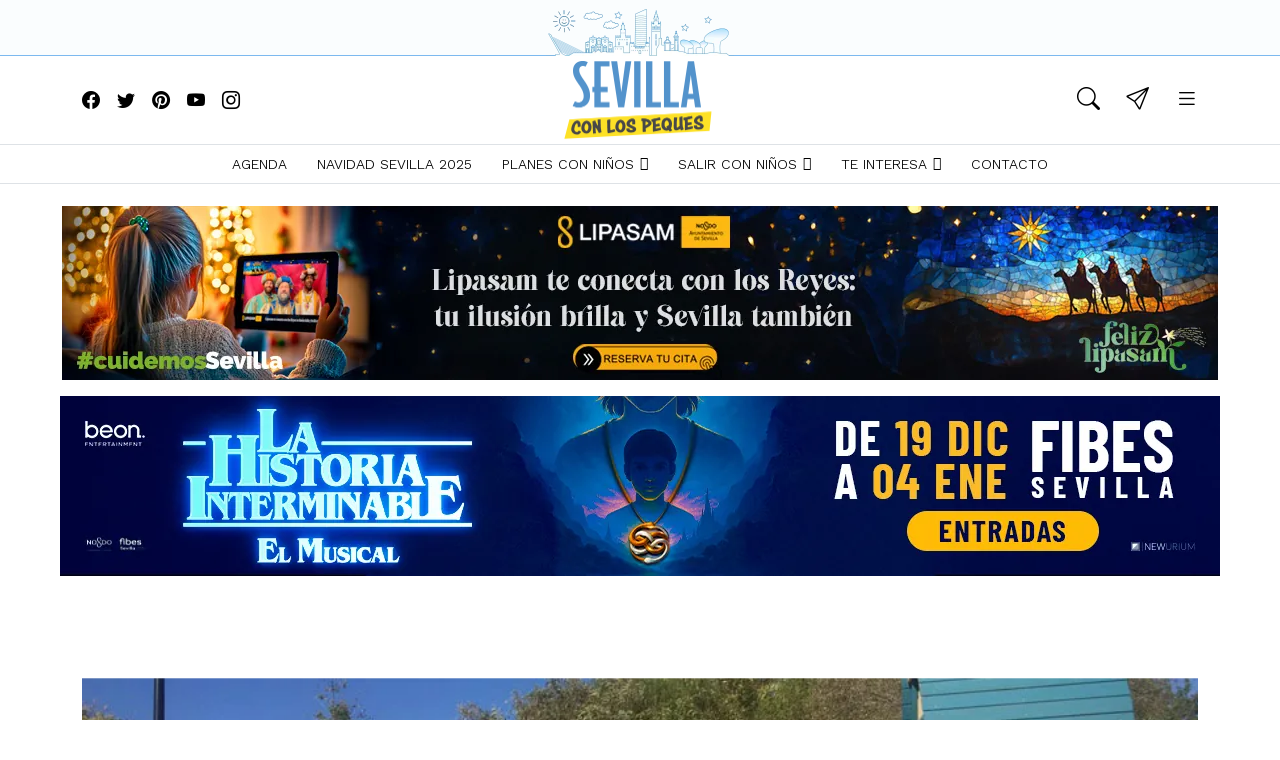

--- FILE ---
content_type: text/html; charset=UTF-8
request_url: https://www.sevillaconlospeques.com/la-ciudad-de-los-ninos-de-utrera-un-fantastico-parque-de-juegos-disenado-por-los-ninos-en-el-parque-de-consolacion/
body_size: 39824
content:
<!doctype html>
<html lang="es">
<head><meta charset="UTF-8"><script>if(navigator.userAgent.match(/MSIE|Internet Explorer/i)||navigator.userAgent.match(/Trident\/7\..*?rv:11/i)){var href=document.location.href;if(!href.match(/[?&]nowprocket/)){if(href.indexOf("?")==-1){if(href.indexOf("#")==-1){document.location.href=href+"?nowprocket=1"}else{document.location.href=href.replace("#","?nowprocket=1#")}}else{if(href.indexOf("#")==-1){document.location.href=href+"&nowprocket=1"}else{document.location.href=href.replace("#","&nowprocket=1#")}}}}</script><script>class RocketLazyLoadScripts{constructor(){this.triggerEvents=["keydown","mousedown","mousemove","touchmove","touchstart","touchend","wheel"],this.userEventHandler=this._triggerListener.bind(this),this.touchStartHandler=this._onTouchStart.bind(this),this.touchMoveHandler=this._onTouchMove.bind(this),this.touchEndHandler=this._onTouchEnd.bind(this),this.clickHandler=this._onClick.bind(this),this.interceptedClicks=[],window.addEventListener("pageshow",(e=>{this.persisted=e.persisted})),window.addEventListener("DOMContentLoaded",(()=>{this._preconnect3rdParties()})),this.delayedScripts={normal:[],async:[],defer:[]},this.allJQueries=[]}_addUserInteractionListener(e){document.hidden?e._triggerListener():(this.triggerEvents.forEach((t=>window.addEventListener(t,e.userEventHandler,{passive:!0}))),window.addEventListener("touchstart",e.touchStartHandler,{passive:!0}),window.addEventListener("mousedown",e.touchStartHandler),document.addEventListener("visibilitychange",e.userEventHandler))}_removeUserInteractionListener(){this.triggerEvents.forEach((e=>window.removeEventListener(e,this.userEventHandler,{passive:!0}))),document.removeEventListener("visibilitychange",this.userEventHandler)}_onTouchStart(e){"HTML"!==e.target.tagName&&(window.addEventListener("touchend",this.touchEndHandler),window.addEventListener("mouseup",this.touchEndHandler),window.addEventListener("touchmove",this.touchMoveHandler,{passive:!0}),window.addEventListener("mousemove",this.touchMoveHandler),e.target.addEventListener("click",this.clickHandler),this._renameDOMAttribute(e.target,"onclick","rocket-onclick"))}_onTouchMove(e){window.removeEventListener("touchend",this.touchEndHandler),window.removeEventListener("mouseup",this.touchEndHandler),window.removeEventListener("touchmove",this.touchMoveHandler,{passive:!0}),window.removeEventListener("mousemove",this.touchMoveHandler),e.target.removeEventListener("click",this.clickHandler),this._renameDOMAttribute(e.target,"rocket-onclick","onclick")}_onTouchEnd(e){window.removeEventListener("touchend",this.touchEndHandler),window.removeEventListener("mouseup",this.touchEndHandler),window.removeEventListener("touchmove",this.touchMoveHandler,{passive:!0}),window.removeEventListener("mousemove",this.touchMoveHandler)}_onClick(e){e.target.removeEventListener("click",this.clickHandler),this._renameDOMAttribute(e.target,"rocket-onclick","onclick"),this.interceptedClicks.push(e),e.preventDefault(),e.stopPropagation(),e.stopImmediatePropagation()}_replayClicks(){window.removeEventListener("touchstart",this.touchStartHandler,{passive:!0}),window.removeEventListener("mousedown",this.touchStartHandler),this.interceptedClicks.forEach((e=>{e.target.dispatchEvent(new MouseEvent("click",{view:e.view,bubbles:!0,cancelable:!0}))}))}_renameDOMAttribute(e,t,n){e.hasAttribute&&e.hasAttribute(t)&&(event.target.setAttribute(n,event.target.getAttribute(t)),event.target.removeAttribute(t))}_triggerListener(){this._removeUserInteractionListener(this),"loading"===document.readyState?document.addEventListener("DOMContentLoaded",this._loadEverythingNow.bind(this)):this._loadEverythingNow()}_preconnect3rdParties(){let e=[];document.querySelectorAll("script[type=rocketlazyloadscript]").forEach((t=>{if(t.hasAttribute("src")){const n=new URL(t.src).origin;n!==location.origin&&e.push({src:n,crossOrigin:t.crossOrigin||"module"===t.getAttribute("data-rocket-type")})}})),e=[...new Map(e.map((e=>[JSON.stringify(e),e]))).values()],this._batchInjectResourceHints(e,"preconnect")}async _loadEverythingNow(){this.lastBreath=Date.now(),this._delayEventListeners(),this._delayJQueryReady(this),this._handleDocumentWrite(),this._registerAllDelayedScripts(),this._preloadAllScripts(),await this._loadScriptsFromList(this.delayedScripts.normal),await this._loadScriptsFromList(this.delayedScripts.defer),await this._loadScriptsFromList(this.delayedScripts.async);try{await this._triggerDOMContentLoaded(),await this._triggerWindowLoad()}catch(e){}window.dispatchEvent(new Event("rocket-allScriptsLoaded")),this._replayClicks()}_registerAllDelayedScripts(){document.querySelectorAll("script[type=rocketlazyloadscript]").forEach((e=>{e.hasAttribute("src")?e.hasAttribute("async")&&!1!==e.async?this.delayedScripts.async.push(e):e.hasAttribute("defer")&&!1!==e.defer||"module"===e.getAttribute("data-rocket-type")?this.delayedScripts.defer.push(e):this.delayedScripts.normal.push(e):this.delayedScripts.normal.push(e)}))}async _transformScript(e){return await this._littleBreath(),new Promise((t=>{const n=document.createElement("script");[...e.attributes].forEach((e=>{let t=e.nodeName;"type"!==t&&("data-rocket-type"===t&&(t="type"),n.setAttribute(t,e.nodeValue))})),e.hasAttribute("src")?(n.addEventListener("load",t),n.addEventListener("error",t)):(n.text=e.text,t());try{e.parentNode.replaceChild(n,e)}catch(e){t()}}))}async _loadScriptsFromList(e){const t=e.shift();return t?(await this._transformScript(t),this._loadScriptsFromList(e)):Promise.resolve()}_preloadAllScripts(){this._batchInjectResourceHints([...this.delayedScripts.normal,...this.delayedScripts.defer,...this.delayedScripts.async],"preload")}_batchInjectResourceHints(e,t){var n=document.createDocumentFragment();e.forEach((e=>{if(e.src){const i=document.createElement("link");i.href=e.src,i.rel=t,"preconnect"!==t&&(i.as="script"),e.getAttribute&&"module"===e.getAttribute("data-rocket-type")&&(i.crossOrigin=!0),e.crossOrigin&&(i.crossOrigin=e.crossOrigin),n.appendChild(i)}})),document.head.appendChild(n)}_delayEventListeners(){let e={};function t(t,n){!function(t){function n(n){return e[t].eventsToRewrite.indexOf(n)>=0?"rocket-"+n:n}e[t]||(e[t]={originalFunctions:{add:t.addEventListener,remove:t.removeEventListener},eventsToRewrite:[]},t.addEventListener=function(){arguments[0]=n(arguments[0]),e[t].originalFunctions.add.apply(t,arguments)},t.removeEventListener=function(){arguments[0]=n(arguments[0]),e[t].originalFunctions.remove.apply(t,arguments)})}(t),e[t].eventsToRewrite.push(n)}function n(e,t){let n=e[t];Object.defineProperty(e,t,{get:()=>n||function(){},set(i){e["rocket"+t]=n=i}})}t(document,"DOMContentLoaded"),t(window,"DOMContentLoaded"),t(window,"load"),t(window,"pageshow"),t(document,"readystatechange"),n(document,"onreadystatechange"),n(window,"onload"),n(window,"onpageshow")}_delayJQueryReady(e){let t=window.jQuery;Object.defineProperty(window,"jQuery",{get:()=>t,set(n){if(n&&n.fn&&!e.allJQueries.includes(n)){n.fn.ready=n.fn.init.prototype.ready=function(t){e.domReadyFired?t.bind(document)(n):document.addEventListener("rocket-DOMContentLoaded",(()=>t.bind(document)(n)))};const t=n.fn.on;n.fn.on=n.fn.init.prototype.on=function(){if(this[0]===window){function e(e){return e.split(" ").map((e=>"load"===e||0===e.indexOf("load.")?"rocket-jquery-load":e)).join(" ")}"string"==typeof arguments[0]||arguments[0]instanceof String?arguments[0]=e(arguments[0]):"object"==typeof arguments[0]&&Object.keys(arguments[0]).forEach((t=>{delete Object.assign(arguments[0],{[e(t)]:arguments[0][t]})[t]}))}return t.apply(this,arguments),this},e.allJQueries.push(n)}t=n}})}async _triggerDOMContentLoaded(){this.domReadyFired=!0,await this._littleBreath(),document.dispatchEvent(new Event("rocket-DOMContentLoaded")),await this._littleBreath(),window.dispatchEvent(new Event("rocket-DOMContentLoaded")),await this._littleBreath(),document.dispatchEvent(new Event("rocket-readystatechange")),await this._littleBreath(),document.rocketonreadystatechange&&document.rocketonreadystatechange()}async _triggerWindowLoad(){await this._littleBreath(),window.dispatchEvent(new Event("rocket-load")),await this._littleBreath(),window.rocketonload&&window.rocketonload(),await this._littleBreath(),this.allJQueries.forEach((e=>e(window).trigger("rocket-jquery-load"))),await this._littleBreath();const e=new Event("rocket-pageshow");e.persisted=this.persisted,window.dispatchEvent(e),await this._littleBreath(),window.rocketonpageshow&&window.rocketonpageshow({persisted:this.persisted})}_handleDocumentWrite(){const e=new Map;document.write=document.writeln=function(t){const n=document.currentScript,i=document.createRange(),r=n.parentElement;let o=e.get(n);void 0===o&&(o=n.nextSibling,e.set(n,o));const s=document.createDocumentFragment();i.setStart(s,0),s.appendChild(i.createContextualFragment(t)),r.insertBefore(s,o)}}async _littleBreath(){Date.now()-this.lastBreath>45&&(await this._requestAnimFrame(),this.lastBreath=Date.now())}async _requestAnimFrame(){return document.hidden?new Promise((e=>setTimeout(e))):new Promise((e=>requestAnimationFrame(e)))}static run(){const e=new RocketLazyLoadScripts;e._addUserInteractionListener(e)}}RocketLazyLoadScripts.run();</script>
	
	<meta name="viewport" content="width=device-width, initial-scale=1">
	<link rel="profile" href="https://gmpg.org/xfn/11">

	<link rel="preconnect" href="https://fonts.googleapis.com">
    <link rel="preconnect" href="https://fonts.gstatic.com" crossorigin>
    <link href="https://fonts.googleapis.com/css2?family=Work+Sans:wght@100;200;300;350;400;500;600;700;800;900&display=swap" data-rocket-async="style" as="style" onload="this.onload=null;this.rel='stylesheet'" onerror="this.removeAttribute('data-rocket-async')"  rel="preload">
    <link rel="preload" href="https://cdn.jsdelivr.net/npm/bootstrap-icons@1.8.1/font/bootstrap-icons.css" data-rocket-async="style" as="style" onload="this.onload=null;this.rel='stylesheet'" onerror="this.removeAttribute('data-rocket-async')" >
    <link rel="stylesheet" href="https://cdnjs.cloudflare.com/ajax/libs/slick-carousel/1.8.1/slick-theme.css" integrity="sha512-6lLUdeQ5uheMFbWm3CP271l14RsX1xtx+J5x2yeIDkkiBpeVTNhTqijME7GgRKKi6hCqovwCoBTlRBEC20M8Mg==" crossorigin="anonymous" referrerpolicy="no-referrer"
    />
    <link rel="stylesheet" href="https://cdnjs.cloudflare.com/ajax/libs/slick-carousel/1.8.1/slick.css" integrity="sha512-wR4oNhLBHf7smjy0K4oqzdWumd+r5/+6QO/vDda76MW5iug4PT7v86FoEkySIJft3XA0Ae6axhIvHrqwm793Nw==" crossorigin="anonymous" referrerpolicy="no-referrer"
    />

	<meta name='robots' content='index, follow, max-image-preview:large, max-snippet:-1, max-video-preview:-1' />
	<style>img:is([sizes="auto" i], [sizes^="auto," i]) { contain-intrinsic-size: 3000px 1500px }</style>
	
	<!-- This site is optimized with the Yoast SEO Premium plugin v21.2 (Yoast SEO v26.3) - https://yoast.com/wordpress/plugins/seo/ -->
	<title>Ciudad de los niños de Utrera, un parque diseñado por los niños</title><style id="rocket-critical-css">@font-face{font-display:swap;font-family:"bootstrap-icons";src:url(https://cdn.jsdelivr.net/npm/bootstrap-icons@1.8.1/font/fonts/bootstrap-icons.woff2?524846017b983fc8ded9325d94ed40f3) format("woff2"),url(https://cdn.jsdelivr.net/npm/bootstrap-icons@1.8.1/font/fonts/bootstrap-icons.woff?524846017b983fc8ded9325d94ed40f3) format("woff")}.bi::before,[class*=" bi-"]::before{display:inline-block;font-family:bootstrap-icons!important;font-style:normal;font-weight:normal!important;font-variant:normal;text-transform:none;line-height:1;vertical-align:-.125em;-webkit-font-smoothing:antialiased;-moz-osx-font-smoothing:grayscale}.bi-facebook::before{content:"\f344"}.bi-instagram::before{content:"\f437"}.bi-list::before{content:"\f479"}.bi-search::before{content:"\f52a"}.bi-share::before{content:"\f52e"}.bi-twitter::before{content:"\f5ef"}.bi-youtube::before{content:"\f62b"}.bi-x-lg::before{content:"\f659"}.bi-pinterest::before{content:"\f663"}.bi-send::before{content:"\f6c0"}.wp-block-image>a{display:inline-block}.wp-block-image img{box-sizing:border-box;height:auto;max-width:100%;vertical-align:bottom}ul{box-sizing:border-box}:root{--wp--preset--font-size--normal:16px;--wp--preset--font-size--huge:42px}.screen-reader-text{border:0;clip-path:inset(50%);height:1px;margin:-1px;overflow:hidden;padding:0;position:absolute;width:1px;word-wrap:normal!important}#mega-menu-wrap-menu-1,#mega-menu-wrap-menu-1 #mega-menu-menu-1,#mega-menu-wrap-menu-1 #mega-menu-menu-1 ul.mega-sub-menu,#mega-menu-wrap-menu-1 #mega-menu-menu-1 li.mega-menu-item,#mega-menu-wrap-menu-1 #mega-menu-menu-1 li.mega-menu-row,#mega-menu-wrap-menu-1 #mega-menu-menu-1 li.mega-menu-column,#mega-menu-wrap-menu-1 #mega-menu-menu-1 a.mega-menu-link{border-radius:0;box-shadow:none;background:none;border:0;bottom:auto;box-sizing:border-box;clip:auto;color:#666;display:block;float:none;font-family:inherit;font-size:14px;height:auto;left:auto;line-height:1.7;list-style-type:none;margin:0;min-height:auto;max-height:none;min-width:auto;max-width:none;opacity:1;outline:none;overflow:visible;padding:0;position:relative;right:auto;text-align:left;text-decoration:none;text-indent:0;text-transform:none;transform:none;top:auto;vertical-align:baseline;visibility:inherit;width:auto;word-wrap:break-word;white-space:normal}#mega-menu-wrap-menu-1:before,#mega-menu-wrap-menu-1:after,#mega-menu-wrap-menu-1 #mega-menu-menu-1:before,#mega-menu-wrap-menu-1 #mega-menu-menu-1:after,#mega-menu-wrap-menu-1 #mega-menu-menu-1 ul.mega-sub-menu:before,#mega-menu-wrap-menu-1 #mega-menu-menu-1 ul.mega-sub-menu:after,#mega-menu-wrap-menu-1 #mega-menu-menu-1 li.mega-menu-item:before,#mega-menu-wrap-menu-1 #mega-menu-menu-1 li.mega-menu-item:after,#mega-menu-wrap-menu-1 #mega-menu-menu-1 li.mega-menu-row:before,#mega-menu-wrap-menu-1 #mega-menu-menu-1 li.mega-menu-row:after,#mega-menu-wrap-menu-1 #mega-menu-menu-1 li.mega-menu-column:before,#mega-menu-wrap-menu-1 #mega-menu-menu-1 li.mega-menu-column:after,#mega-menu-wrap-menu-1 #mega-menu-menu-1 a.mega-menu-link:before,#mega-menu-wrap-menu-1 #mega-menu-menu-1 a.mega-menu-link:after{display:none}#mega-menu-wrap-menu-1{border-radius:0}@media only screen and (min-width:768px){#mega-menu-wrap-menu-1{background:white}}#mega-menu-wrap-menu-1 #mega-menu-menu-1{text-align:center;padding:0px 0px 0px 0px}#mega-menu-wrap-menu-1 #mega-menu-menu-1 a.mega-menu-link{display:inline}#mega-menu-wrap-menu-1 #mega-menu-menu-1 li.mega-menu-item>ul.mega-sub-menu{display:block;visibility:hidden;opacity:1}@media only screen and (max-width:767px){#mega-menu-wrap-menu-1 #mega-menu-menu-1 li.mega-menu-item>ul.mega-sub-menu{display:none;visibility:visible;opacity:1}}#mega-menu-wrap-menu-1 #mega-menu-menu-1 li.mega-menu-item.mega-menu-megamenu ul.mega-sub-menu ul.mega-sub-menu{visibility:inherit;opacity:1;display:block}#mega-menu-wrap-menu-1 #mega-menu-menu-1 li.mega-menu-item a.mega-menu-link:before{display:inline-block;font:inherit;font-family:dashicons;position:static;margin:0 6px 0 0px;vertical-align:top;-webkit-font-smoothing:antialiased;-moz-osx-font-smoothing:grayscale;color:inherit;background:transparent;height:auto;width:auto;top:auto}@media only screen and (min-width:768px){#mega-menu-wrap-menu-1 #mega-menu-menu-1>li.mega-menu-megamenu.mega-menu-item{position:static}}#mega-menu-wrap-menu-1 #mega-menu-menu-1>li.mega-menu-item{margin:0 0px 0 0;display:inline-block;height:auto;vertical-align:middle}#mega-menu-wrap-menu-1 #mega-menu-menu-1>li.mega-menu-item>a.mega-menu-link{line-height:38px;height:38px;padding:0px 15px 0px 15px;vertical-align:baseline;width:auto;display:block;color:black;text-transform:none;text-decoration:none;text-align:center;background:rgba(0,0,0,0);border:0;border-radius:0;font-family:inherit;font-size:14px;font-weight:inherit;outline:none}@media only screen and (max-width:767px){#mega-menu-wrap-menu-1 #mega-menu-menu-1>li.mega-menu-item{display:list-item;margin:0;clear:both;border:0}#mega-menu-wrap-menu-1 #mega-menu-menu-1>li.mega-menu-item>a.mega-menu-link{border-radius:0;border:0;margin:0;line-height:40px;height:40px;padding:0 10px;background:transparent;text-align:left;color:#ffffff;font-size:14px}}#mega-menu-wrap-menu-1 #mega-menu-menu-1 li.mega-menu-megamenu>ul.mega-sub-menu>li.mega-menu-row{width:100%;float:left}#mega-menu-wrap-menu-1 #mega-menu-menu-1 li.mega-menu-megamenu>ul.mega-sub-menu>li.mega-menu-row .mega-menu-column{float:left;min-height:1px}@media only screen and (min-width:768px){#mega-menu-wrap-menu-1 #mega-menu-menu-1 li.mega-menu-megamenu>ul.mega-sub-menu>li.mega-menu-row>ul.mega-sub-menu>li.mega-menu-columns-3-of-12{width:25%}}@media only screen and (max-width:767px){#mega-menu-wrap-menu-1 #mega-menu-menu-1 li.mega-menu-megamenu>ul.mega-sub-menu>li.mega-menu-row>ul.mega-sub-menu>li.mega-menu-column{width:100%;clear:both}}#mega-menu-wrap-menu-1 #mega-menu-menu-1 li.mega-menu-megamenu>ul.mega-sub-menu>li.mega-menu-row .mega-menu-column>ul.mega-sub-menu>li.mega-menu-item{padding:15px 15px 15px 15px;width:100%}#mega-menu-wrap-menu-1 #mega-menu-menu-1>li.mega-menu-megamenu>ul.mega-sub-menu{z-index:999;border-radius:0;background:white;border:0;padding:0px 0px 0px 0px;position:absolute;width:100%;max-width:none;left:0}@media only screen and (max-width:767px){#mega-menu-wrap-menu-1 #mega-menu-menu-1>li.mega-menu-megamenu>ul.mega-sub-menu{float:left;position:static;width:100%}}@media only screen and (min-width:768px){#mega-menu-wrap-menu-1 #mega-menu-menu-1>li.mega-menu-megamenu>ul.mega-sub-menu li.mega-menu-columns-3-of-12{width:25%}}#mega-menu-wrap-menu-1 #mega-menu-menu-1>li.mega-menu-megamenu>ul.mega-sub-menu>li.mega-menu-item,#mega-menu-wrap-menu-1 #mega-menu-menu-1>li.mega-menu-megamenu>ul.mega-sub-menu li.mega-menu-column>ul.mega-sub-menu>li.mega-menu-item{color:#666;font-family:inherit;font-size:14px;display:block;float:left;clear:none;padding:15px 15px 15px 15px;vertical-align:top}#mega-menu-wrap-menu-1 #mega-menu-menu-1>li.mega-menu-megamenu>ul.mega-sub-menu>li.mega-menu-item>a.mega-menu-link,#mega-menu-wrap-menu-1 #mega-menu-menu-1>li.mega-menu-megamenu>ul.mega-sub-menu li.mega-menu-column>ul.mega-sub-menu>li.mega-menu-item>a.mega-menu-link{color:#555;font-family:inherit;font-size:16px;text-transform:uppercase;text-decoration:none;font-weight:bold;text-align:left;margin:0px 0px 0px 0px;padding:0px 0px 0px 0px;vertical-align:top;display:block;border:0}#mega-menu-wrap-menu-1 #mega-menu-menu-1>li.mega-menu-megamenu>ul.mega-sub-menu li.mega-menu-column>ul.mega-sub-menu>li.mega-menu-item li.mega-menu-item>a.mega-menu-link{color:#666;font-family:inherit;font-size:14px;text-transform:none;text-decoration:none;font-weight:normal;text-align:left;margin:0px 0px 0px 0px;padding:0px 0px 0px 0px;vertical-align:top;display:block;border:0}@media only screen and (max-width:767px){#mega-menu-wrap-menu-1 #mega-menu-menu-1>li.mega-menu-megamenu>ul.mega-sub-menu{border:0;padding:10px;border-radius:0}#mega-menu-wrap-menu-1 #mega-menu-menu-1>li.mega-menu-megamenu>ul.mega-sub-menu>li.mega-menu-item{width:100%;clear:both}}#mega-menu-wrap-menu-1 #mega-menu-menu-1 li.mega-menu-item-has-children>a.mega-menu-link>span.mega-indicator{display:inline-block;width:auto;background:transparent;position:relative;left:auto;min-width:auto;font-size:inherit;padding:0;margin:0 0 0 6px;height:auto;line-height:inherit;color:inherit}#mega-menu-wrap-menu-1 #mega-menu-menu-1 li.mega-menu-item-has-children>a.mega-menu-link>span.mega-indicator:after{content:"";font-family:dashicons;font-weight:normal;display:inline-block;margin:0;vertical-align:top;-webkit-font-smoothing:antialiased;-moz-osx-font-smoothing:grayscale;transform:rotate(0);color:inherit;position:relative;background:transparent;height:auto;width:auto;right:auto;line-height:inherit}#mega-menu-wrap-menu-1 #mega-menu-menu-1 li.mega-menu-item-has-children li.mega-menu-item-has-children>a.mega-menu-link>span.mega-indicator{float:right}@media only screen and (max-width:767px){#mega-menu-wrap-menu-1 #mega-menu-menu-1 li.mega-menu-item-has-children>a.mega-menu-link>span.mega-indicator{float:right}}#mega-menu-wrap-menu-1 #mega-menu-menu-1 li.mega-menu-megamenu:not(.mega-menu-tabbed) li.mega-menu-item-has-children:not(.mega-collapse-children)>a.mega-menu-link>span.mega-indicator{display:none}@media only screen and (max-width:767px){#mega-menu-wrap-menu-1:after{content:"";display:table;clear:both}}#mega-menu-wrap-menu-1 .mega-menu-toggle{display:none;z-index:1;background:#222;border-radius:2px 2px 2px 2px;line-height:40px;height:40px;text-align:left;outline:none;white-space:nowrap}@media only screen and (max-width:767px){#mega-menu-wrap-menu-1 .mega-menu-toggle{display:-webkit-box;display:-ms-flexbox;display:-webkit-flex;display:flex}}#mega-menu-wrap-menu-1 .mega-menu-toggle .mega-toggle-blocks-left,#mega-menu-wrap-menu-1 .mega-menu-toggle .mega-toggle-blocks-center,#mega-menu-wrap-menu-1 .mega-menu-toggle .mega-toggle-blocks-right{display:-webkit-box;display:-ms-flexbox;display:-webkit-flex;display:flex;-ms-flex-preferred-size:33.33%;-webkit-flex-basis:33.33%;flex-basis:33.33%}#mega-menu-wrap-menu-1 .mega-menu-toggle .mega-toggle-blocks-left{-webkit-box-flex:1;-ms-flex:1;-webkit-flex:1;flex:1;-webkit-box-pack:start;-ms-flex-pack:start;-webkit-justify-content:flex-start;justify-content:flex-start}#mega-menu-wrap-menu-1 .mega-menu-toggle .mega-toggle-blocks-center{-webkit-box-pack:center;-ms-flex-pack:center;-webkit-justify-content:center;justify-content:center}#mega-menu-wrap-menu-1 .mega-menu-toggle .mega-toggle-blocks-right{-webkit-box-flex:1;-ms-flex:1;-webkit-flex:1;flex:1;-webkit-box-pack:end;-ms-flex-pack:end;-webkit-justify-content:flex-end;justify-content:flex-end}#mega-menu-wrap-menu-1 .mega-menu-toggle .mega-toggle-blocks-right .mega-toggle-block{margin-right:6px}#mega-menu-wrap-menu-1 .mega-menu-toggle .mega-toggle-blocks-right .mega-toggle-block:only-child{margin-left:6px}#mega-menu-wrap-menu-1 .mega-menu-toggle .mega-toggle-block{display:-webkit-box;display:-ms-flexbox;display:-webkit-flex;display:flex;height:100%;outline:0;-webkit-align-self:center;-ms-flex-item-align:center;align-self:center;-ms-flex-negative:0;-webkit-flex-shrink:0;flex-shrink:0}@media only screen and (max-width:767px){#mega-menu-wrap-menu-1 .mega-menu-toggle+#mega-menu-menu-1{background:#222;padding:0px 0px 0px 0px;display:none}}#mega-menu-wrap-menu-1 .mega-menu-toggle .mega-toggle-block-0 .mega-toggle-animated{padding:0;display:-webkit-box;display:-ms-flexbox;display:-webkit-flex;display:flex;font:inherit;color:inherit;text-transform:none;background-color:transparent;border:0;margin:0;overflow:visible;transform:scale(0.8);align-self:center;outline:0;background:none}#mega-menu-wrap-menu-1 .mega-menu-toggle .mega-toggle-block-0 .mega-toggle-animated-box{width:40px;height:24px;display:inline-block;position:relative;outline:0}#mega-menu-wrap-menu-1 .mega-menu-toggle .mega-toggle-block-0 .mega-toggle-animated-inner{display:block;top:50%;margin-top:-2px}#mega-menu-wrap-menu-1 .mega-menu-toggle .mega-toggle-block-0 .mega-toggle-animated-inner,#mega-menu-wrap-menu-1 .mega-menu-toggle .mega-toggle-block-0 .mega-toggle-animated-inner::before,#mega-menu-wrap-menu-1 .mega-menu-toggle .mega-toggle-block-0 .mega-toggle-animated-inner::after{width:40px;height:4px;background-color:#ddd;border-radius:4px;position:absolute}#mega-menu-wrap-menu-1 .mega-menu-toggle .mega-toggle-block-0 .mega-toggle-animated-inner::before,#mega-menu-wrap-menu-1 .mega-menu-toggle .mega-toggle-block-0 .mega-toggle-animated-inner::after{content:"";display:block}#mega-menu-wrap-menu-1 .mega-menu-toggle .mega-toggle-block-0 .mega-toggle-animated-inner::before{top:-10px}#mega-menu-wrap-menu-1 .mega-menu-toggle .mega-toggle-block-0 .mega-toggle-animated-inner::after{bottom:-10px}#mega-menu-wrap-menu-1 .mega-menu-toggle .mega-toggle-block-0 .mega-toggle-animated-slider .mega-toggle-animated-inner{top:2px}#mega-menu-wrap-menu-1 .mega-menu-toggle .mega-toggle-block-0 .mega-toggle-animated-slider .mega-toggle-animated-inner::before{top:10px}#mega-menu-wrap-menu-1 .mega-menu-toggle .mega-toggle-block-0 .mega-toggle-animated-slider .mega-toggle-animated-inner::after{top:20px}#mega-menu-wrap-menu-1{clear:both} :root{--bs-blue:#3b7ab5;--bs-indigo:#6610f2;--bs-purple:#6f42c1;--bs-pink:#d63384;--bs-red:#dc3545;--bs-orange:#fd7e14;--bs-yellow:#ffc107;--bs-green:#198754;--bs-teal:#20c997;--bs-cyan:#0dcaf0;--bs-white:#fff;--bs-gray:#6c757d;--bs-gray-dark:#343a40;--bs-gray-100:#f8f9fa;--bs-gray-200:#e9ecef;--bs-gray-300:#dee2e6;--bs-gray-400:#ced4da;--bs-gray-500:#adb5bd;--bs-gray-600:#6c757d;--bs-gray-700:#495057;--bs-gray-800:#343a40;--bs-gray-900:#212529;--bs-primary:#3b7ab5;--bs-secondary:#6c757d;--bs-success:#198754;--bs-info:#0dcaf0;--bs-warning:#ffc107;--bs-danger:#dc3545;--bs-light:#f8f9fa;--bs-dark:#212529;--bs-primary-rgb:59, 122, 181;--bs-secondary-rgb:108, 117, 125;--bs-success-rgb:25, 135, 84;--bs-info-rgb:13, 202, 240;--bs-warning-rgb:255, 193, 7;--bs-danger-rgb:220, 53, 69;--bs-light-rgb:248, 249, 250;--bs-dark-rgb:33, 37, 41;--bs-white-rgb:255, 255, 255;--bs-black-rgb:0, 0, 0;--bs-body-color-rgb:33, 37, 41;--bs-body-bg-rgb:255, 255, 255;--bs-font-sans-serif:"Work Sans", "Helvetica Neue", Arial, "Noto Sans", "Liberation Sans", sans-serif, "Apple Color Emoji", "Segoe UI Emoji", "Segoe UI Symbol", "Noto Color Emoji";--bs-font-monospace:SFMono-Regular, Menlo, Monaco, Consolas, "Liberation Mono", "Courier New", monospace;--bs-gradient:linear-gradient(180deg, rgba(255, 255, 255, 0.15), rgba(255, 255, 255, 0));--bs-body-font-family:var(--bs-font-sans-serif);--bs-body-font-size:1rem;--bs-body-font-weight:400;--bs-body-line-height:1.5;--bs-body-color:#212529;--bs-body-bg:#fff}*,*::before,*::after{box-sizing:border-box}@media (prefers-reduced-motion:no-preference){:root{scroll-behavior:smooth}}body{margin:0;font-family:var(--bs-body-font-family);font-size:var(--bs-body-font-size);font-weight:var(--bs-body-font-weight);line-height:var(--bs-body-line-height);color:var(--bs-body-color);text-align:var(--bs-body-text-align);background-color:var(--bs-body-bg);-webkit-text-size-adjust:100%}h5{margin-top:0;margin-bottom:.5rem;font-family:graphie,"Work Sans","Helvetica Neue",Arial,"Noto Sans","Liberation Sans",sans-serif,"Apple Color Emoji","Segoe UI Emoji","Segoe UI Symbol","Noto Color Emoji";font-weight:700;line-height:1.1}h5{font-size:1.25rem}p{margin-top:0;margin-bottom:1rem}ul{padding-left:2rem}ul{margin-top:0;margin-bottom:1rem}ul ul{margin-bottom:0}a{color:#3b7ab5;text-decoration:underline}figure{margin:0 0 1rem}img,svg{vertical-align:middle}label{display:inline-block}button{border-radius:0}input,button{margin:0;font-family:inherit;font-size:inherit;line-height:inherit}button{text-transform:none}button,[type=button],[type=submit]{-webkit-appearance:button}::-moz-focus-inner{padding:0;border-style:none}::-webkit-datetime-edit-fields-wrapper,::-webkit-datetime-edit-text,::-webkit-datetime-edit-minute,::-webkit-datetime-edit-hour-field,::-webkit-datetime-edit-day-field,::-webkit-datetime-edit-month-field,::-webkit-datetime-edit-year-field{padding:0}::-webkit-inner-spin-button{height:auto}[type=search]{outline-offset:-2px;-webkit-appearance:textfield}::-webkit-search-decoration{-webkit-appearance:none}::-webkit-color-swatch-wrapper{padding:0}::file-selector-button{font:inherit}::-webkit-file-upload-button{font:inherit;-webkit-appearance:button}summary{display:list-item}.list-unstyled{padding-left:0;list-style:none}.list-inline{padding-left:0;list-style:none}.list-inline-item{display:inline-block}.list-inline-item:not(:last-child){margin-right:.5rem}.img-fluid{max-width:100%;height:auto}.container,.container-fluid,.container-md{width:100%;padding-right:var(--bs-gutter-x, 0.75rem);padding-left:var(--bs-gutter-x, 0.75rem);margin-right:auto;margin-left:auto}@media (min-width:576px){.container{max-width:540px}}@media (min-width:768px){.container-md,.container{max-width:720px}}@media (min-width:992px){.container-md,.container{max-width:960px}}@media (min-width:1200px){.container-md,.container{max-width:1140px}}.row{--bs-gutter-x:1.5rem;--bs-gutter-y:0;display:flex;flex-wrap:wrap;margin-top:calc(-1*var(--bs-gutter-y));margin-right:calc(-0.5*var(--bs-gutter-x));margin-left:calc(-0.5*var(--bs-gutter-x))}.row>*{flex-shrink:0;width:100%;max-width:100%;padding-right:calc(var(--bs-gutter-x)*.5);padding-left:calc(var(--bs-gutter-x)*.5);margin-top:var(--bs-gutter-y)}.col{flex:1 0 0%}.form-control{display:block;width:100%;padding:.375rem .75rem;font-size:1rem;font-weight:400;line-height:1.5;color:#212529;background-color:#fff;background-clip:padding-box;border:1px solid #ced4da;appearance:none;border-radius:.25rem}.form-control::-webkit-date-and-time-value{height:1.5em}.form-control::-webkit-file-upload-button{padding:.375rem .75rem;margin:-0.375rem -0.75rem;margin-inline-end:.75rem;color:#212529;background-color:#e9ecef;border-color:inherit;border-style:solid;border-width:0;border-inline-end-width:1px;border-radius:0}.input-group{position:relative;display:flex;flex-wrap:wrap;align-items:stretch;width:100%}.input-group>.form-control{position:relative;flex:1 1 auto;width:1%;min-width:0}.input-group .btn{position:relative;z-index:2}.input-group-lg>.form-control{padding:.5rem 1rem;font-size:1.25rem;border-radius:.3rem}.input-group:not(.has-validation)>:not(:last-child):not(.dropdown-toggle):not(.dropdown-menu){border-top-right-radius:0;border-bottom-right-radius:0}.input-group>:not(:first-child):not(.dropdown-menu):not(.valid-tooltip):not(.valid-feedback):not(.invalid-tooltip):not(.invalid-feedback){margin-left:-1px;border-top-left-radius:0;border-bottom-left-radius:0}.btn{display:inline-block;font-weight:400;line-height:1.5;color:#212529;text-align:center;text-decoration:none;vertical-align:middle;background-color:transparent;border:1px solid transparent;padding:.375rem .75rem;font-size:1rem;border-radius:.25rem}.btn-outline-secondary{color:#6c757d;border-color:#6c757d}.dropdown{position:relative}.dropdown-toggle{white-space:nowrap}.dropdown-toggle::after{display:inline-block;margin-left:.255em;vertical-align:.255em;content:"";border-top:.3em solid;border-right:.3em solid transparent;border-bottom:0;border-left:.3em solid transparent}.dropdown-menu{position:absolute;z-index:1000;display:none;min-width:10rem;padding:.5rem 0;margin:0;font-size:1rem;color:#212529;text-align:left;list-style:none;background-color:#fff;background-clip:padding-box;border:1px solid rgba(0,0,0,.15);border-radius:.25rem}.dropdown-menu-end{--bs-position:end}.dropdown-item{display:block;width:100%;padding:.25rem 1rem;clear:both;font-weight:400;color:#212529;text-align:inherit;text-decoration:none;white-space:nowrap;background-color:transparent;border:0}.nav-link{display:block;padding:.5rem 1rem;color:#3b7ab5;text-decoration:none}.navbar-nav{display:flex;flex-direction:column;padding-left:0;margin-bottom:0;list-style:none}.navbar-nav .nav-link{padding-right:0;padding-left:0}.navbar-nav .dropdown-menu{position:static}.btn-close{box-sizing:content-box;width:1em;height:1em;padding:.25em .25em;color:#000;background:transparent url("data:image/svg+xml,%3csvg xmlns='http://www.w3.org/2000/svg' viewBox='0 0 16 16' fill='%23000'%3e%3cpath d='M.293.293a1 1 0 011.414 0L8 6.586 14.293.293a1 1 0 111.414 1.414L9.414 8l6.293 6.293a1 1 0 01-1.414 1.414L8 9.414l-6.293 6.293a1 1 0 01-1.414-1.414L6.586 8 .293 1.707a1 1 0 010-1.414z'/%3e%3c/svg%3e") center/1em auto no-repeat;border:0;border-radius:.25rem;opacity:.5}.offcanvas{position:fixed;bottom:0;z-index:1045;display:flex;flex-direction:column;max-width:100%;visibility:hidden;background-color:#fff;background-clip:padding-box;outline:0}.offcanvas-header{display:flex;align-items:center;justify-content:space-between;padding:1rem 1rem}.offcanvas-header .btn-close{padding:.5rem .5rem;margin-top:-0.5rem;margin-right:-0.5rem;margin-bottom:-0.5rem}.offcanvas-body{flex-grow:1;padding:1rem 1rem;overflow-y:auto}.offcanvas-start{top:0;left:0;width:400px;border-right:1px solid rgba(0,0,0,.2);transform:translateX(-100%)}.ratio{position:relative;width:100%}.ratio::before{display:block;padding-top:var(--bs-aspect-ratio);content:""}.ratio>*{position:absolute;top:0;left:0;width:100%;height:100%}.ratio-16x9{--bs-aspect-ratio:56.25%}.d-inline-block{display:inline-block!important}.d-block{display:block!important}.d-flex{display:flex!important}.d-none{display:none!important}.position-relative{position:relative!important}.border-0{border:0!important}.border-bottom{border-bottom:1px solid #dee2e6!important}.w-25{width:25%!important}.flex-grow-1{flex-grow:1!important}.justify-content-end{justify-content:flex-end!important}.justify-content-between{justify-content:space-between!important}.align-items-center{align-items:center!important}.mb-0{margin-bottom:0!important}.mb-4{margin-bottom:1.5rem!important}.py-1{padding-top:.25rem!important;padding-bottom:.25rem!important}.py-4{padding-top:1.5rem!important;padding-bottom:1.5rem!important}.pe-3{padding-right:1rem!important}.text-end{text-align:right!important}.text-center{text-align:center!important}.text-primary{--bs-text-opacity:1;color:rgba(var(--bs-primary-rgb),var(--bs-text-opacity))!important}.text-reset{--bs-text-opacity:1;color:inherit!important}.bg-primary{--bs-bg-opacity:1;background-color:rgba(var(--bs-primary-rgb),var(--bs-bg-opacity))!important}.rounded-pill{border-radius:50rem!important}@media (min-width:768px){.d-md-block{display:block!important}.d-md-none{display:none!important}.p-md-5{padding:3rem!important}}@font-face{font-family:"graphie";src:url("https://sevilla-b4f9.kxcdn.com/wp-content/themes/sclp/fonts/graphie-600.woff2") format("woff2"),url("https://sevilla-b4f9.kxcdn.com/wp-content/themes/sclp/fonts/graphie-600.woff") format("woff"),url("https://sevilla-b4f9.kxcdn.com/wp-content/themes/sclp/fonts/graphie-600.otf") format("opentype");font-display:swap;font-style:normal;font-weight:600;font-stretch:normal}@font-face{font-family:"graphie";src:url("https://sevilla-b4f9.kxcdn.com/wp-content/themes/sclp/fonts/graphie-italic-600.woff2") format("woff2"),url("https://sevilla-b4f9.kxcdn.com/wp-content/themes/sclp/fonts/graphie-italic-600.woff") format("woff"),url("https://sevilla-b4f9.kxcdn.com/wp-content/themes/sclp/fonts/graphie-italic-600.otf") format("opentype");font-display:swap;font-style:italic;font-weight:600;font-stretch:normal}body{margin:0;font-weight:350}h5{line-height:1.2;font-weight:600}.scp-header{height:183px;position:fixed;-webkit-backface-visibility:hidden;z-index:10;top:0;background-color:#fff;width:100%}@media (max-width:767.98px){.scp-header{height:116px}}.scp-header-top{opacity:1;position:absolute;background-color:rgba(65,148,204,.023);height:56px;border-bottom:1px solid rgba(0,118,225,.5);text-align:center;width:100%}.scp-header-top img{width:auto;height:48px;margin-top:8px}.scp-header-middle .scp-header-middle-center{text-align:center}.scp-header-middle{position:relative;top:56px;width:100%;background-color:#fff}.scp-header-middle .scp-header-middle-center img{width:auto;height:80px}@media (max-width:767.98px){.scp-header-middle .scp-header-middle-center img{height:50px}}.scp-header-middle-left ul li{margin-right:.75rem!important}.scp-header-middle-left ul li a{color:#000}.scp-header-middle-left i{font-size:18px}.scp-header-middle-left.w-25{width:30%!important}.scp-header-middle-right.w-25{width:30%!important}@media (max-width:767.98px){.scp-header-middle-right.w-25{width:60%!important}}.scp-header-middle-right ul li{margin-left:.8rem!important}.scp-header-middle-right ul li a{color:#000}.scp-header-middle-right i{font-size:23px}.cont-buscador .buscador-overlay{background-color:rgba(0,0,0,.5);width:100%;height:100vh;position:absolute}.main{margin-top:11.4rem}@media (max-width:767.98px){.main{margin-top:7.2rem}}.offcanvas h5 img{height:60px;width:auto}.offcanvas a{color:#000;text-decoration:none}.ratio{overflow:hidden}.imagen-destacada img{height:auto;width:100%;top:50%;left:50%;transform:translateY(-50%) translateX(-50%)}@media (max-width:767.98px){.imagen-destacada img{height:auto;width:100%;top:50%;left:50%;transform:translateY(-50%) translateX(-50%)}}#mobile-social-top{text-align:center;display:none}#mobile-social-top a{color:#fff!important;padding:5px;display:block;font-size:1.2rem}.mega-menu-wrap .mega-menu-horizontal{border-bottom:1px solid #dee2e6!important}.mega-menu-wrap .mega-menu>li.mega-menu-item>a.mega-menu-link{text-transform:uppercase!important;position:relative}.mega-menu-wrap .mega-menu>li.mega-menu-item>a.mega-menu-link:before{content:"";width:calc(100% - 4px)!important;height:3px!important;background-color:#3e71c3!important;position:absolute!important;bottom:0!important;left:2px!important;opacity:0!important}.mega-menu>.mega-menu-item>.mega-sub-menu{border-top:1px solid #dee2e6!important;border-bottom:1px solid #dee2e6!important}@media (max-width:767.98px){.mega-menu-wrap{display:none!important}}#mega-menu-wrap-menu-1 #mega-menu-menu-1>li.mega-menu-megamenu>ul.mega-sub-menu>li.mega-menu-item>a.mega-menu-link,#mega-menu-wrap-menu-1 #mega-menu-menu-1>li.mega-menu-megamenu>ul.mega-sub-menu li.mega-menu-column>ul.mega-sub-menu>li.mega-menu-item>a.mega-menu-link{color:#000!important;font-size:14px!important;text-transform:none!important;font-weight:500!important}#mega-menu-wrap-menu-1 #mega-menu-menu-1 li.mega-menu-megamenu>ul.mega-sub-menu>li.mega-menu-row .mega-menu-column>ul.mega-sub-menu>li.mega-menu-item{padding:10px!important}#mega-menu-wrap-menu-1 #mega-menu-menu-1 li.mega-menu-megamenu>ul.mega-sub-menu>li.mega-menu-row{padding-top:2rem;padding-bottom:2rem}#search-form input#search-input{padding-right:50px;width:100%}#search-form .input-group-append{position:absolute;right:3px;top:3px;z-index:10}#search-form i.bi.bi-search{font-size:20px}#mega-menu-wrap-menu-1 #mega-menu-menu-1>li.mega-menu-item>a.mega-menu-link{outline:initial}.gglcptch_error_text{color:red;display:none}</style>
	<meta name="description" content="Ciudad de los niños de Utrera: Toboganes, columpios, casitas, cama elástica y tirolina esperan a los niños en el Parque de Consolación de Utrera." />
	<link rel="canonical" href="https://www.sevillaconlospeques.com/la-ciudad-de-los-ninos-de-utrera-un-fantastico-parque-de-juegos-disenado-por-los-ninos-en-el-parque-de-consolacion/" />
	<meta property="og:locale" content="es_ES" />
	<meta property="og:type" content="article" />
	<meta property="og:title" content="La Ciudad de los niños de Utrera, un parque diseñado por los niños" />
	<meta property="og:description" content="Ciudad de los niños de Utrera: Toboganes, columpios, casitas, cama elástica y tirolina esperan a los niños en el Parque de Consolación de Utrera." />
	<meta property="og:url" content="https://www.sevillaconlospeques.com/la-ciudad-de-los-ninos-de-utrera-un-fantastico-parque-de-juegos-disenado-por-los-ninos-en-el-parque-de-consolacion/" />
	<meta property="og:site_name" content="Sevilla con los peques" />
	<meta property="article:publisher" content="https://www.facebook.com/sevillaconlospeques" />
	<meta property="article:published_time" content="2017-11-15T12:20:43+00:00" />
	<meta property="og:image" content="https://sevilla-b4f9.kxcdn.com/wp-content/uploads/2017/06/parque-ciudad-ninos-utrrera-calle-01-sevillaconlospeques.jpg" />
	<meta property="og:image:width" content="850" />
	<meta property="og:image:height" content="420" />
	<meta property="og:image:type" content="image/jpeg" />
	<meta name="author" content="Sevilla con los peques" />
	<meta name="twitter:card" content="summary_large_image" />
	<meta name="twitter:creator" content="@sevillaCLP" />
	<meta name="twitter:site" content="@sevillaCLP" />
	<script type="application/ld+json" class="yoast-schema-graph">{"@context":"https://schema.org","@graph":[{"@type":"NewsArticle","@id":"https://www.sevillaconlospeques.com/la-ciudad-de-los-ninos-de-utrera-un-fantastico-parque-de-juegos-disenado-por-los-ninos-en-el-parque-de-consolacion/#article","isPartOf":{"@id":"https://www.sevillaconlospeques.com/la-ciudad-de-los-ninos-de-utrera-un-fantastico-parque-de-juegos-disenado-por-los-ninos-en-el-parque-de-consolacion/"},"author":{"name":"Sevilla con los peques","@id":"https://www.sevillaconlospeques.com/#/schema/person/c720630f1f742e0fc15636c8acb64321"},"headline":"La Ciudad de los niños de Utrera, un parque diseñado por los niños","datePublished":"2017-11-15T12:20:43+00:00","mainEntityOfPage":{"@id":"https://www.sevillaconlospeques.com/la-ciudad-de-los-ninos-de-utrera-un-fantastico-parque-de-juegos-disenado-por-los-ninos-en-el-parque-de-consolacion/"},"wordCount":356,"commentCount":0,"publisher":{"@id":"https://www.sevillaconlospeques.com/#organization"},"image":{"@id":"https://www.sevillaconlospeques.com/la-ciudad-de-los-ninos-de-utrera-un-fantastico-parque-de-juegos-disenado-por-los-ninos-en-el-parque-de-consolacion/#primaryimage"},"thumbnailUrl":"https://sevilla-b4f9.kxcdn.com/wp-content/uploads/2017/06/parque-ciudad-ninos-utrrera-calle-01-sevillaconlospeques.jpg","articleSection":["Parques","Provincia","Salir con niños","Utrera"],"inLanguage":"es","potentialAction":[{"@type":"CommentAction","name":"Comment","target":["https://www.sevillaconlospeques.com/la-ciudad-de-los-ninos-de-utrera-un-fantastico-parque-de-juegos-disenado-por-los-ninos-en-el-parque-de-consolacion/#respond"]}],"copyrightYear":"2017","copyrightHolder":{"@id":"https://www.sevillaconlospeques.com/#organization"}},{"@type":["WebPage","ItemPage"],"@id":"https://www.sevillaconlospeques.com/la-ciudad-de-los-ninos-de-utrera-un-fantastico-parque-de-juegos-disenado-por-los-ninos-en-el-parque-de-consolacion/","url":"https://www.sevillaconlospeques.com/la-ciudad-de-los-ninos-de-utrera-un-fantastico-parque-de-juegos-disenado-por-los-ninos-en-el-parque-de-consolacion/","name":"Ciudad de los niños de Utrera, un parque diseñado por los niños","isPartOf":{"@id":"https://www.sevillaconlospeques.com/#website"},"primaryImageOfPage":{"@id":"https://www.sevillaconlospeques.com/la-ciudad-de-los-ninos-de-utrera-un-fantastico-parque-de-juegos-disenado-por-los-ninos-en-el-parque-de-consolacion/#primaryimage"},"image":{"@id":"https://www.sevillaconlospeques.com/la-ciudad-de-los-ninos-de-utrera-un-fantastico-parque-de-juegos-disenado-por-los-ninos-en-el-parque-de-consolacion/#primaryimage"},"thumbnailUrl":"https://sevilla-b4f9.kxcdn.com/wp-content/uploads/2017/06/parque-ciudad-ninos-utrrera-calle-01-sevillaconlospeques.jpg","datePublished":"2017-11-15T12:20:43+00:00","description":"Ciudad de los niños de Utrera: Toboganes, columpios, casitas, cama elástica y tirolina esperan a los niños en el Parque de Consolación de Utrera.","breadcrumb":{"@id":"https://www.sevillaconlospeques.com/la-ciudad-de-los-ninos-de-utrera-un-fantastico-parque-de-juegos-disenado-por-los-ninos-en-el-parque-de-consolacion/#breadcrumb"},"inLanguage":"es","potentialAction":[{"@type":"ReadAction","target":["https://www.sevillaconlospeques.com/la-ciudad-de-los-ninos-de-utrera-un-fantastico-parque-de-juegos-disenado-por-los-ninos-en-el-parque-de-consolacion/"]}]},{"@type":"ImageObject","inLanguage":"es","@id":"https://www.sevillaconlospeques.com/la-ciudad-de-los-ninos-de-utrera-un-fantastico-parque-de-juegos-disenado-por-los-ninos-en-el-parque-de-consolacion/#primaryimage","url":"https://sevilla-b4f9.kxcdn.com/wp-content/uploads/2017/06/parque-ciudad-ninos-utrrera-calle-01-sevillaconlospeques.jpg","contentUrl":"https://sevilla-b4f9.kxcdn.com/wp-content/uploads/2017/06/parque-ciudad-ninos-utrrera-calle-01-sevillaconlospeques.jpg","width":850,"height":420,"caption":"Ciudad de los niños de Utrera, un parque diseñado por los niños 00 | Sevilla con los peques"},{"@type":"BreadcrumbList","@id":"https://www.sevillaconlospeques.com/la-ciudad-de-los-ninos-de-utrera-un-fantastico-parque-de-juegos-disenado-por-los-ninos-en-el-parque-de-consolacion/#breadcrumb","itemListElement":[{"@type":"ListItem","position":1,"name":"Portada","item":"https://www.sevillaconlospeques.com/"},{"@type":"ListItem","position":2,"name":"La Ciudad de los niños de Utrera, un parque diseñado por los niños"}]},{"@type":"WebSite","@id":"https://www.sevillaconlospeques.com/#website","url":"https://www.sevillaconlospeques.com/","name":"Sevilla con los peques","description":"Web de las familias con niños de Sevilla","publisher":{"@id":"https://www.sevillaconlospeques.com/#organization"},"potentialAction":[{"@type":"SearchAction","target":{"@type":"EntryPoint","urlTemplate":"https://www.sevillaconlospeques.com/?s={search_term_string}"},"query-input":{"@type":"PropertyValueSpecification","valueRequired":true,"valueName":"search_term_string"}}],"inLanguage":"es"},{"@type":"Organization","@id":"https://www.sevillaconlospeques.com/#organization","name":"Sevilla con Los Peques","alternateName":"Sevilla con Los Peques","url":"https://www.sevillaconlospeques.com/","logo":{"@type":"ImageObject","inLanguage":"es","@id":"https://www.sevillaconlospeques.com/#/schema/logo/image/","url":"https://sevilla-b4f9.kxcdn.com/wp-content/uploads/2022/07/cropped-logo-sevilla-pie.png","contentUrl":"https://sevilla-b4f9.kxcdn.com/wp-content/uploads/2022/07/cropped-logo-sevilla-pie.png","width":304,"height":161,"caption":"Sevilla con Los Peques"},"image":{"@id":"https://www.sevillaconlospeques.com/#/schema/logo/image/"},"sameAs":["https://www.facebook.com/sevillaconlospeques","https://x.com/sevillaCLP","http://instagram.com/sevillaCLP","https://www.pinterest.com/sevillaCLP/","https://www.youtube.com/channel/UCJU_a046Ta2gyBQRKNrs9Jw"]},{"@type":"Person","@id":"https://www.sevillaconlospeques.com/#/schema/person/c720630f1f742e0fc15636c8acb64321","name":"Sevilla con los peques","image":{"@type":"ImageObject","inLanguage":"es","@id":"https://www.sevillaconlospeques.com/#/schema/person/image/","url":"https://secure.gravatar.com/avatar/984f03368fbafdbc98c48b32396b58b39f60235950e033db2734ccecad3a0672?s=96&d=mm&r=g","contentUrl":"https://secure.gravatar.com/avatar/984f03368fbafdbc98c48b32396b58b39f60235950e033db2734ccecad3a0672?s=96&d=mm&r=g","caption":"Sevilla con los peques"}}]}</script>
	<!-- / Yoast SEO Premium plugin. -->


<link rel='dns-prefetch' href='//www.googletagmanager.com' />
<link rel='dns-prefetch' href='//sevilla-b4f9.kxcdn.com' />
<link href='//sevilla-b4f9.kxcdn.com' rel='preconnect' />
<link rel="alternate" type="application/rss+xml" title="Sevilla con los peques &raquo; Feed" href="https://www.sevillaconlospeques.com/feed/" />
<link rel="alternate" type="application/rss+xml" title="Sevilla con los peques &raquo; Feed de los comentarios" href="https://www.sevillaconlospeques.com/comments/feed/" />
<link rel="alternate" type="application/rss+xml" title="Sevilla con los peques &raquo; Comentario La Ciudad de los niños de Utrera, un parque diseñado por los niños del feed" href="https://www.sevillaconlospeques.com/la-ciudad-de-los-ninos-de-utrera-un-fantastico-parque-de-juegos-disenado-por-los-ninos-en-el-parque-de-consolacion/feed/" />
<!-- www.sevillaconlospeques.com is managing ads with Advanced Ads 2.0.13 – https://wpadvancedads.com/ --><!--noptimize--><script type="rocketlazyloadscript" id="sevil-ready">
			window.advanced_ads_ready=function(e,a){a=a||"complete";var d=function(e){return"interactive"===a?"loading"!==e:"complete"===e};d(document.readyState)?e():document.addEventListener("readystatechange",(function(a){d(a.target.readyState)&&e()}),{once:"interactive"===a})},window.advanced_ads_ready_queue=window.advanced_ads_ready_queue||[];		</script>
		<!--/noptimize--><style id='wp-emoji-styles-inline-css'>

	img.wp-smiley, img.emoji {
		display: inline !important;
		border: none !important;
		box-shadow: none !important;
		height: 1em !important;
		width: 1em !important;
		margin: 0 0.07em !important;
		vertical-align: -0.1em !important;
		background: none !important;
		padding: 0 !important;
	}
</style>
<link rel='preload'  href='https://sevilla-b4f9.kxcdn.com/wp-includes/css/dist/block-library/style.min.css?ver=6.8.3' data-rocket-async="style" as="style" onload="this.onload=null;this.rel='stylesheet'" onerror="this.removeAttribute('data-rocket-async')"  media='all' />
<style id='classic-theme-styles-inline-css'>
/*! This file is auto-generated */
.wp-block-button__link{color:#fff;background-color:#32373c;border-radius:9999px;box-shadow:none;text-decoration:none;padding:calc(.667em + 2px) calc(1.333em + 2px);font-size:1.125em}.wp-block-file__button{background:#32373c;color:#fff;text-decoration:none}
</style>
<style id='global-styles-inline-css'>
:root{--wp--preset--aspect-ratio--square: 1;--wp--preset--aspect-ratio--4-3: 4/3;--wp--preset--aspect-ratio--3-4: 3/4;--wp--preset--aspect-ratio--3-2: 3/2;--wp--preset--aspect-ratio--2-3: 2/3;--wp--preset--aspect-ratio--16-9: 16/9;--wp--preset--aspect-ratio--9-16: 9/16;--wp--preset--color--black: #000000;--wp--preset--color--cyan-bluish-gray: #abb8c3;--wp--preset--color--white: #ffffff;--wp--preset--color--pale-pink: #f78da7;--wp--preset--color--vivid-red: #cf2e2e;--wp--preset--color--luminous-vivid-orange: #ff6900;--wp--preset--color--luminous-vivid-amber: #fcb900;--wp--preset--color--light-green-cyan: #7bdcb5;--wp--preset--color--vivid-green-cyan: #00d084;--wp--preset--color--pale-cyan-blue: #8ed1fc;--wp--preset--color--vivid-cyan-blue: #0693e3;--wp--preset--color--vivid-purple: #9b51e0;--wp--preset--gradient--vivid-cyan-blue-to-vivid-purple: linear-gradient(135deg,rgba(6,147,227,1) 0%,rgb(155,81,224) 100%);--wp--preset--gradient--light-green-cyan-to-vivid-green-cyan: linear-gradient(135deg,rgb(122,220,180) 0%,rgb(0,208,130) 100%);--wp--preset--gradient--luminous-vivid-amber-to-luminous-vivid-orange: linear-gradient(135deg,rgba(252,185,0,1) 0%,rgba(255,105,0,1) 100%);--wp--preset--gradient--luminous-vivid-orange-to-vivid-red: linear-gradient(135deg,rgba(255,105,0,1) 0%,rgb(207,46,46) 100%);--wp--preset--gradient--very-light-gray-to-cyan-bluish-gray: linear-gradient(135deg,rgb(238,238,238) 0%,rgb(169,184,195) 100%);--wp--preset--gradient--cool-to-warm-spectrum: linear-gradient(135deg,rgb(74,234,220) 0%,rgb(151,120,209) 20%,rgb(207,42,186) 40%,rgb(238,44,130) 60%,rgb(251,105,98) 80%,rgb(254,248,76) 100%);--wp--preset--gradient--blush-light-purple: linear-gradient(135deg,rgb(255,206,236) 0%,rgb(152,150,240) 100%);--wp--preset--gradient--blush-bordeaux: linear-gradient(135deg,rgb(254,205,165) 0%,rgb(254,45,45) 50%,rgb(107,0,62) 100%);--wp--preset--gradient--luminous-dusk: linear-gradient(135deg,rgb(255,203,112) 0%,rgb(199,81,192) 50%,rgb(65,88,208) 100%);--wp--preset--gradient--pale-ocean: linear-gradient(135deg,rgb(255,245,203) 0%,rgb(182,227,212) 50%,rgb(51,167,181) 100%);--wp--preset--gradient--electric-grass: linear-gradient(135deg,rgb(202,248,128) 0%,rgb(113,206,126) 100%);--wp--preset--gradient--midnight: linear-gradient(135deg,rgb(2,3,129) 0%,rgb(40,116,252) 100%);--wp--preset--font-size--small: 13px;--wp--preset--font-size--medium: 20px;--wp--preset--font-size--large: 36px;--wp--preset--font-size--x-large: 42px;--wp--preset--spacing--20: 0.44rem;--wp--preset--spacing--30: 0.67rem;--wp--preset--spacing--40: 1rem;--wp--preset--spacing--50: 1.5rem;--wp--preset--spacing--60: 2.25rem;--wp--preset--spacing--70: 3.38rem;--wp--preset--spacing--80: 5.06rem;--wp--preset--shadow--natural: 6px 6px 9px rgba(0, 0, 0, 0.2);--wp--preset--shadow--deep: 12px 12px 50px rgba(0, 0, 0, 0.4);--wp--preset--shadow--sharp: 6px 6px 0px rgba(0, 0, 0, 0.2);--wp--preset--shadow--outlined: 6px 6px 0px -3px rgba(255, 255, 255, 1), 6px 6px rgba(0, 0, 0, 1);--wp--preset--shadow--crisp: 6px 6px 0px rgba(0, 0, 0, 1);}:where(.is-layout-flex){gap: 0.5em;}:where(.is-layout-grid){gap: 0.5em;}body .is-layout-flex{display: flex;}.is-layout-flex{flex-wrap: wrap;align-items: center;}.is-layout-flex > :is(*, div){margin: 0;}body .is-layout-grid{display: grid;}.is-layout-grid > :is(*, div){margin: 0;}:where(.wp-block-columns.is-layout-flex){gap: 2em;}:where(.wp-block-columns.is-layout-grid){gap: 2em;}:where(.wp-block-post-template.is-layout-flex){gap: 1.25em;}:where(.wp-block-post-template.is-layout-grid){gap: 1.25em;}.has-black-color{color: var(--wp--preset--color--black) !important;}.has-cyan-bluish-gray-color{color: var(--wp--preset--color--cyan-bluish-gray) !important;}.has-white-color{color: var(--wp--preset--color--white) !important;}.has-pale-pink-color{color: var(--wp--preset--color--pale-pink) !important;}.has-vivid-red-color{color: var(--wp--preset--color--vivid-red) !important;}.has-luminous-vivid-orange-color{color: var(--wp--preset--color--luminous-vivid-orange) !important;}.has-luminous-vivid-amber-color{color: var(--wp--preset--color--luminous-vivid-amber) !important;}.has-light-green-cyan-color{color: var(--wp--preset--color--light-green-cyan) !important;}.has-vivid-green-cyan-color{color: var(--wp--preset--color--vivid-green-cyan) !important;}.has-pale-cyan-blue-color{color: var(--wp--preset--color--pale-cyan-blue) !important;}.has-vivid-cyan-blue-color{color: var(--wp--preset--color--vivid-cyan-blue) !important;}.has-vivid-purple-color{color: var(--wp--preset--color--vivid-purple) !important;}.has-black-background-color{background-color: var(--wp--preset--color--black) !important;}.has-cyan-bluish-gray-background-color{background-color: var(--wp--preset--color--cyan-bluish-gray) !important;}.has-white-background-color{background-color: var(--wp--preset--color--white) !important;}.has-pale-pink-background-color{background-color: var(--wp--preset--color--pale-pink) !important;}.has-vivid-red-background-color{background-color: var(--wp--preset--color--vivid-red) !important;}.has-luminous-vivid-orange-background-color{background-color: var(--wp--preset--color--luminous-vivid-orange) !important;}.has-luminous-vivid-amber-background-color{background-color: var(--wp--preset--color--luminous-vivid-amber) !important;}.has-light-green-cyan-background-color{background-color: var(--wp--preset--color--light-green-cyan) !important;}.has-vivid-green-cyan-background-color{background-color: var(--wp--preset--color--vivid-green-cyan) !important;}.has-pale-cyan-blue-background-color{background-color: var(--wp--preset--color--pale-cyan-blue) !important;}.has-vivid-cyan-blue-background-color{background-color: var(--wp--preset--color--vivid-cyan-blue) !important;}.has-vivid-purple-background-color{background-color: var(--wp--preset--color--vivid-purple) !important;}.has-black-border-color{border-color: var(--wp--preset--color--black) !important;}.has-cyan-bluish-gray-border-color{border-color: var(--wp--preset--color--cyan-bluish-gray) !important;}.has-white-border-color{border-color: var(--wp--preset--color--white) !important;}.has-pale-pink-border-color{border-color: var(--wp--preset--color--pale-pink) !important;}.has-vivid-red-border-color{border-color: var(--wp--preset--color--vivid-red) !important;}.has-luminous-vivid-orange-border-color{border-color: var(--wp--preset--color--luminous-vivid-orange) !important;}.has-luminous-vivid-amber-border-color{border-color: var(--wp--preset--color--luminous-vivid-amber) !important;}.has-light-green-cyan-border-color{border-color: var(--wp--preset--color--light-green-cyan) !important;}.has-vivid-green-cyan-border-color{border-color: var(--wp--preset--color--vivid-green-cyan) !important;}.has-pale-cyan-blue-border-color{border-color: var(--wp--preset--color--pale-cyan-blue) !important;}.has-vivid-cyan-blue-border-color{border-color: var(--wp--preset--color--vivid-cyan-blue) !important;}.has-vivid-purple-border-color{border-color: var(--wp--preset--color--vivid-purple) !important;}.has-vivid-cyan-blue-to-vivid-purple-gradient-background{background: var(--wp--preset--gradient--vivid-cyan-blue-to-vivid-purple) !important;}.has-light-green-cyan-to-vivid-green-cyan-gradient-background{background: var(--wp--preset--gradient--light-green-cyan-to-vivid-green-cyan) !important;}.has-luminous-vivid-amber-to-luminous-vivid-orange-gradient-background{background: var(--wp--preset--gradient--luminous-vivid-amber-to-luminous-vivid-orange) !important;}.has-luminous-vivid-orange-to-vivid-red-gradient-background{background: var(--wp--preset--gradient--luminous-vivid-orange-to-vivid-red) !important;}.has-very-light-gray-to-cyan-bluish-gray-gradient-background{background: var(--wp--preset--gradient--very-light-gray-to-cyan-bluish-gray) !important;}.has-cool-to-warm-spectrum-gradient-background{background: var(--wp--preset--gradient--cool-to-warm-spectrum) !important;}.has-blush-light-purple-gradient-background{background: var(--wp--preset--gradient--blush-light-purple) !important;}.has-blush-bordeaux-gradient-background{background: var(--wp--preset--gradient--blush-bordeaux) !important;}.has-luminous-dusk-gradient-background{background: var(--wp--preset--gradient--luminous-dusk) !important;}.has-pale-ocean-gradient-background{background: var(--wp--preset--gradient--pale-ocean) !important;}.has-electric-grass-gradient-background{background: var(--wp--preset--gradient--electric-grass) !important;}.has-midnight-gradient-background{background: var(--wp--preset--gradient--midnight) !important;}.has-small-font-size{font-size: var(--wp--preset--font-size--small) !important;}.has-medium-font-size{font-size: var(--wp--preset--font-size--medium) !important;}.has-large-font-size{font-size: var(--wp--preset--font-size--large) !important;}.has-x-large-font-size{font-size: var(--wp--preset--font-size--x-large) !important;}
:where(.wp-block-post-template.is-layout-flex){gap: 1.25em;}:where(.wp-block-post-template.is-layout-grid){gap: 1.25em;}
:where(.wp-block-columns.is-layout-flex){gap: 2em;}:where(.wp-block-columns.is-layout-grid){gap: 2em;}
:root :where(.wp-block-pullquote){font-size: 1.5em;line-height: 1.6;}
</style>
<link rel='preload'  href='https://sevilla-b4f9.kxcdn.com/wp-content/plugins/contact-form-7/includes/css/styles.css?ver=6.1.3' data-rocket-async="style" as="style" onload="this.onload=null;this.rel='stylesheet'" onerror="this.removeAttribute('data-rocket-async')"  media='all' />
<link rel='preload'  href='https://sevilla-b4f9.kxcdn.com/wp-content/plugins/complianz-gdpr-premium/assets/css/cookieblocker.min.css?ver=1727280330' data-rocket-async="style" as="style" onload="this.onload=null;this.rel='stylesheet'" onerror="this.removeAttribute('data-rocket-async')"  media='all' />
<link rel='preload'  href='https://sevilla-b4f9.kxcdn.com/wp-content/uploads/maxmegamenu/style.css?ver=0d1a11' data-rocket-async="style" as="style" onload="this.onload=null;this.rel='stylesheet'" onerror="this.removeAttribute('data-rocket-async')"  media='all' />
<link rel='preload'  href='https://sevilla-b4f9.kxcdn.com/wp-includes/css/dashicons.min.css?ver=6.8.3' data-rocket-async="style" as="style" onload="this.onload=null;this.rel='stylesheet'" onerror="this.removeAttribute('data-rocket-async')"  media='all' />
<link rel='preload'  href='https://sevilla-b4f9.kxcdn.com/wp-content/themes/sclp/css/sclp.css?ver=1.0.0' data-rocket-async="style" as="style" onload="this.onload=null;this.rel='stylesheet'" onerror="this.removeAttribute('data-rocket-async')"  media='all' />
<link rel='preload'  href='https://sevilla-b4f9.kxcdn.com/wp-content/themes/sclp/style.css?ver=1.0.0' data-rocket-async="style" as="style" onload="this.onload=null;this.rel='stylesheet'" onerror="this.removeAttribute('data-rocket-async')"  media='all' />

<!-- Fragmento de código de la etiqueta de Google (gtag.js) añadida por Site Kit -->
<!-- Fragmento de código de Google Analytics añadido por Site Kit -->
<script type="rocketlazyloadscript" src="https://www.googletagmanager.com/gtag/js?id=GT-NB37DBP" id="google_gtagjs-js" async></script>
<script type="rocketlazyloadscript" id="google_gtagjs-js-after">
window.dataLayer = window.dataLayer || [];function gtag(){dataLayer.push(arguments);}
gtag("set","linker",{"domains":["www.sevillaconlospeques.com"]});
gtag("js", new Date());
gtag("set", "developer_id.dZTNiMT", true);
gtag("config", "GT-NB37DBP");
</script>
<script type="rocketlazyloadscript" src="https://sevilla-b4f9.kxcdn.com/wp-includes/js/jquery/jquery.min.js?ver=3.7.1" id="jquery-core-js" defer></script>
<script type="rocketlazyloadscript" src="https://sevilla-b4f9.kxcdn.com/wp-includes/js/jquery/jquery-migrate.min.js?ver=3.4.1" id="jquery-migrate-js" defer></script>
<link rel="https://api.w.org/" href="https://www.sevillaconlospeques.com/wp-json/" /><link rel="alternate" title="JSON" type="application/json" href="https://www.sevillaconlospeques.com/wp-json/wp/v2/posts/12499" /><link rel="EditURI" type="application/rsd+xml" title="RSD" href="https://www.sevillaconlospeques.com/xmlrpc.php?rsd" />
<meta name="generator" content="WordPress 6.8.3" />
<link rel='shortlink' href='https://www.sevillaconlospeques.com/?p=12499' />
<link rel="alternate" title="oEmbed (JSON)" type="application/json+oembed" href="https://www.sevillaconlospeques.com/wp-json/oembed/1.0/embed?url=https%3A%2F%2Fwww.sevillaconlospeques.com%2Fla-ciudad-de-los-ninos-de-utrera-un-fantastico-parque-de-juegos-disenado-por-los-ninos-en-el-parque-de-consolacion%2F" />
<link rel="alternate" title="oEmbed (XML)" type="text/xml+oembed" href="https://www.sevillaconlospeques.com/wp-json/oembed/1.0/embed?url=https%3A%2F%2Fwww.sevillaconlospeques.com%2Fla-ciudad-de-los-ninos-de-utrera-un-fantastico-parque-de-juegos-disenado-por-los-ninos-en-el-parque-de-consolacion%2F&#038;format=xml" />
<meta name="generator" content="Site Kit by Google 1.165.0" /><!-- Google Tag Manager -->
<script type="rocketlazyloadscript">(function(w,d,s,l,i){w[l]=w[l]||[];w[l].push({'gtm.start':
new Date().getTime(),event:'gtm.js'});var f=d.getElementsByTagName(s)[0],
j=d.createElement(s),dl=l!='dataLayer'?'&l='+l:'';j.async=true;j.src=
'https://www.googletagmanager.com/gtm.js?id='+i+dl;f.parentNode.insertBefore(j,f);
})(window,document,'script','dataLayer','GTM-MK3MH2QP');</script>
<!-- End Google Tag Manager -->

<meta name='impact-site-verification' value='f29e319a-b0de-4a76-a0eb-6caa911da818'>  <script type="rocketlazyloadscript" src="https://cdn.onesignal.com/sdks/web/v16/OneSignalSDK.page.js" defer></script>
  <script type="rocketlazyloadscript">
          window.OneSignalDeferred = window.OneSignalDeferred || [];
          OneSignalDeferred.push(async function(OneSignal) {
            await OneSignal.init({
              appId: "922b0f4a-ff39-4b63-aa2e-a61b44499e49",
              serviceWorkerOverrideForTypical: true,
              path: "https://www.sevillaconlospeques.com/wp-content/plugins/onesignal-free-web-push-notifications/sdk_files/",
              serviceWorkerParam: { scope: "/wp-content/plugins/onesignal-free-web-push-notifications/sdk_files/push/onesignal/" },
              serviceWorkerPath: "OneSignalSDKWorker.js",
            });
          });

          // Unregister the legacy OneSignal service worker to prevent scope conflicts
          if (navigator.serviceWorker) {
            navigator.serviceWorker.getRegistrations().then((registrations) => {
              // Iterate through all registered service workers
              registrations.forEach((registration) => {
                // Check the script URL to identify the specific service worker
                if (registration.active && registration.active.scriptURL.includes('OneSignalSDKWorker.js.php')) {
                  // Unregister the service worker
                  registration.unregister().then((success) => {
                    if (success) {
                      console.log('OneSignalSW: Successfully unregistered:', registration.active.scriptURL);
                    } else {
                      console.log('OneSignalSW: Failed to unregister:', registration.active.scriptURL);
                    }
                  });
                }
              });
            }).catch((error) => {
              console.error('Error fetching service worker registrations:', error);
            });
        }
        </script>
			<style>.cmplz-hidden {
					display: none !important;
				}</style><link rel="icon" href="https://sevilla-b4f9.kxcdn.com/wp-content/uploads/2022/07/cropped-favicon-sevillaconlospeques-1.png" sizes="32x32" />
<link rel="icon" href="https://sevilla-b4f9.kxcdn.com/wp-content/uploads/2022/07/cropped-favicon-sevillaconlospeques-1.png" sizes="192x192" />
<link rel="apple-touch-icon" href="https://sevilla-b4f9.kxcdn.com/wp-content/uploads/2022/07/cropped-favicon-sevillaconlospeques-1.png" />
<meta name="msapplication-TileImage" content="https://sevilla-b4f9.kxcdn.com/wp-content/uploads/2022/07/cropped-favicon-sevillaconlospeques-1.png" />
		<style id="wp-custom-css">
			.grecaptcha-badge {
  display: none !important;
}
.eo-events-shortcode .card > div {
	background-color: #32689a;
	-webkit-transition: all .15s ease; 
	 -o-transition: all .15s ease; 
 transition: all .15s ease; 
}
.eo-events-shortcode .card > div:hover {
	background-color: #32689a !important;
}
.eo-events-shortcode .slick-prev:hover, .eo-events-shortcode .slick-next:hover {
  color: white;
  background: #333;
	-webkit-transition: all .15s ease; 
	 -o-transition: all .15s ease; 
 transition: all .15s ease; 
}
.slick-prev:hover::before, .slick-next:hover::before {
  opacity: 1;
  color: #fff;
}
.slick-disabled{
	opacity: .3;
	cursor: default !important;
  background: transparent !important;
}
.slick-disabled:hover::before{
	color: #000;
	opacity: .3;
}

.slick-track{
    display: flex !important;
	align-items: stretch !important
}

.slick-slide {
   
    height: auto !important;
}
.slick-slide .card{
	height:100% !important;
}
.slick-slide .card .bg-primary{
	height:100% !important;
}

/* estilos para cambiar las negritas en el calendario del sidebar y todos los enlaces en negrita */
.eo-widget-cal-wrap .eo-future-date {
    font-weight: 600;
	color:#000 important;
}

.eo-widget-cal-wrap a {
    color: #000;
    text-decoration: underline;
}

.eo-widget-cal-wrap a {
    color: #000;
    text-decoration: underline;
	 font-weight: 600;
}

a {
    font-weight:600;
}
.mega-toggle-on .mega-sub-menu .mega-sub-menu .mega-sub-menu .faldon {
    display: none;
}		</style>
		<style type="text/css">/** Mega Menu CSS: fs **/</style>
<script type="rocketlazyloadscript">
/*! loadCSS rel=preload polyfill. [c]2017 Filament Group, Inc. MIT License */
(function(w){"use strict";if(!w.loadCSS){w.loadCSS=function(){}}
var rp=loadCSS.relpreload={};rp.support=(function(){var ret;try{ret=w.document.createElement("link").relList.supports("preload")}catch(e){ret=!1}
return function(){return ret}})();rp.bindMediaToggle=function(link){var finalMedia=link.media||"all";function enableStylesheet(){link.media=finalMedia}
if(link.addEventListener){link.addEventListener("load",enableStylesheet)}else if(link.attachEvent){link.attachEvent("onload",enableStylesheet)}
setTimeout(function(){link.rel="stylesheet";link.media="only x"});setTimeout(enableStylesheet,3000)};rp.poly=function(){if(rp.support()){return}
var links=w.document.getElementsByTagName("link");for(var i=0;i<links.length;i++){var link=links[i];if(link.rel==="preload"&&link.getAttribute("as")==="style"&&!link.getAttribute("data-loadcss")){link.setAttribute("data-loadcss",!0);rp.bindMediaToggle(link)}}};if(!rp.support()){rp.poly();var run=w.setInterval(rp.poly,500);if(w.addEventListener){w.addEventListener("load",function(){rp.poly();w.clearInterval(run)})}else if(w.attachEvent){w.attachEvent("onload",function(){rp.poly();w.clearInterval(run)})}}
if(typeof exports!=="undefined"){exports.loadCSS=loadCSS}
else{w.loadCSS=loadCSS}}(typeof global!=="undefined"?global:this))
</script></head>

<body class="wp-singular post-template-default single single-post postid-12499 single-format-standard wp-custom-logo wp-theme-sclp mega-menu-menu-1 aa-prefix-sevil-">
<!-- Google Tag Manager (noscript) -->
<noscript><iframe src="https://www.googletagmanager.com/ns.html?id=GTM-MK3MH2QP"
height="0" width="0" style="display:none;visibility:hidden"></iframe></noscript>
<!-- End Google Tag Manager (noscript) --><div id="page" class="site">
	<a class="skip-link screen-reader-text" href="#primary">Saltar a contenido</a>
	
    <header class="scp-header">
    <div class="d-block d-md-none">
    <div id="mobile-social-top" class="bg-primary">
    <div id="block-7" class="widget-container widget_block"><ul class="list-inline mb-0">
<li class="list-inline-item"><a href="https://www.facebook.com/sevillaconlospeques?fref=ts" target="_blank" data-toggle="tooltip" data-bs-placement="bottom" title="Sevilla con los peques en Facebook"><i class="bi bi-facebook" role="img" aria-label="facebook"></i></a></li>
<li class="list-inline-item"><a href="https://twitter.com/sevillaCLP" target="_blank" data-toggle="tooltip" data-bs-placement="bottom" title="Sevilla con los peques en Twitter"><i class="bi bi-twitter" role="img" aria-label="twitter"></i></a></li>
<li class="list-inline-item"><a href="https://www.pinterest.com/sevillaCLP/" target="_blank" data-toggle="tooltip" data-bs-placement="bottom" title="Sevilla con los peques en Pinterest"><i class="bi bi-pinterest" role="img" aria-label="pinterest"></i></a></li>
<li class="list-inline-item"><a href="https://www.youtube.com/channel/UCJU_a046Ta2gyBQRKNrs9Jw" target="_blank" data-toggle="tooltip" data-bs-placement="bottom" title="Sevilla con los peques en Youtube"><i class="bi bi-youtube" role="img" aria-label="youtube"></i></a></li>
<li class="list-inline-item"><a href="https://instagram.com/sevillaCLP" target="_blank" data-toggle="tooltip" data-bs-placement="bottom" title="Sevilla con los peques en Instagram"><i class="bi bi-instagram" role="img" aria-label="instagram"></i></a></li>
</ul></div>
    </div>
    </div>
   
        <div class="scp-header-top">
        <div id="block-18" class="widget-container widget_block"><p><img width="376" height="96" decoding="async" src="https://sevilla-b4f9.kxcdn.com/wp-content/uploads/2022/06/silueta-sevilla-2.png" alt=""></p></div>        </div>

        <div class="scp-header-middle">
            <div class="border-bottom">
                <div class="container-fluid container-md">
                    <div id="main-header" class="d-flex justify-content-between  align-items-center py-1">
                        <div class="scp-header-middle-left w-25 d-none d-md-block">
                        
                            <div id="block-7" class="widget-container widget_block"><ul class="list-inline mb-0">
<li class="list-inline-item"><a href="https://www.facebook.com/sevillaconlospeques?fref=ts" target="_blank" data-toggle="tooltip" data-bs-placement="bottom" title="Sevilla con los peques en Facebook"><i class="bi bi-facebook" role="img" aria-label="facebook"></i></a></li>
<li class="list-inline-item"><a href="https://twitter.com/sevillaCLP" target="_blank" data-toggle="tooltip" data-bs-placement="bottom" title="Sevilla con los peques en Twitter"><i class="bi bi-twitter" role="img" aria-label="twitter"></i></a></li>
<li class="list-inline-item"><a href="https://www.pinterest.com/sevillaCLP/" target="_blank" data-toggle="tooltip" data-bs-placement="bottom" title="Sevilla con los peques en Pinterest"><i class="bi bi-pinterest" role="img" aria-label="pinterest"></i></a></li>
<li class="list-inline-item"><a href="https://www.youtube.com/channel/UCJU_a046Ta2gyBQRKNrs9Jw" target="_blank" data-toggle="tooltip" data-bs-placement="bottom" title="Sevilla con los peques en Youtube"><i class="bi bi-youtube" role="img" aria-label="youtube"></i></a></li>
<li class="list-inline-item"><a href="https://instagram.com/sevillaCLP" target="_blank" data-toggle="tooltip" data-bs-placement="bottom" title="Sevilla con los peques en Instagram"><i class="bi bi-instagram" role="img" aria-label="instagram"></i></a></li>
</ul></div>
                        </div>
                        <div class="scp-header-middle-center">
                        <a href="https://www.sevillaconlospeques.com/" class="custom-logo-link" rel="home"><img width="304" height="161" src="https://sevilla-b4f9.kxcdn.com/wp-content/uploads/2022/07/cropped-logo-sevilla-pie.png" class="custom-logo" alt="Sevilla con los peques" decoding="async" srcset="https://sevilla-b4f9.kxcdn.com/wp-content/uploads/2022/07/cropped-logo-sevilla-pie.png 304w, https://sevilla-b4f9.kxcdn.com/wp-content/uploads/2022/07/cropped-logo-sevilla-pie-300x159.png 300w" sizes="(max-width: 304px) 100vw, 304px" /></a>                        </div>
                        <div class="scp-header-middle-right w-25 text-end">

                        <div id="block-8" class="widget-container widget_block"><ul class="list-inline mb-0">
<li class="list-inline-item d-inline-block d-md-none"><a href="#mobile-social-top" id="btn-social-mobile" role="button" data-toggle="tooltip" data-bs-placement="bottom" title="Comparte Sevilla con los peques"><i class="bi bi-share" role="img" aria-label="Redes sociales"></i><i class="bi bi-x-lg text-primary d-none" role="img" aria-label="Redes sociales"></i></a></li>
<li class="list-inline-item"><a id="btn-buscador" class="" href="#cont-buscador" role="button" data-toggle="tooltip" data-bs-placement="bottom" title="Buscador"><i class="bi bi-search" role="img" aria-label="Buscador"></i><i class="bi bi-x-lg text-primary d-none" role="img" aria-label="Buscador"></i></a></li>
<li class="list-inline-item"><a href="http://eepurl.com/8o-BH" data-toggle="tooltip" data-bs-placement="bottom" title="Newsletter"><i class="bi bi-send" role="img" aria-label="Suscripción newsletter"></i></a></li>
<li class="list-inline-item"><a data-bs-toggle="offcanvas" href="#offcanvasLeft" role="button" aria-controls="offcanvasLeftLabel" data-toggle="tooltip" data-bs-placement="bottom" title="Menú principal"><i class="bi bi-list" role="img" aria-label="Menu"></i></a></li>
</ul></div>
                    
                        </div>
                    </div>
                </div>
            </div>
            <div class="scp-header-bottom ">
          
            <div id="mega-menu-wrap-menu-1" class="mega-menu-wrap"><div class="mega-menu-toggle"><div class="mega-toggle-blocks-left"></div><div class="mega-toggle-blocks-center"></div><div class="mega-toggle-blocks-right"><div class='mega-toggle-block mega-menu-toggle-animated-block mega-toggle-block-0' id='mega-toggle-block-0'><button aria-label="Toggle Menu" class="mega-toggle-animated mega-toggle-animated-slider" type="button" aria-expanded="false">
                  <span class="mega-toggle-animated-box">
                    <span class="mega-toggle-animated-inner"></span>
                  </span>
                </button></div></div></div><ul id="mega-menu-menu-1" class="mega-menu max-mega-menu mega-menu-horizontal mega-no-js" data-event="click" data-effect="disabled" data-effect-speed="200" data-effect-mobile="disabled" data-effect-speed-mobile="0" data-panel-width="body" data-panel-inner-width="#main-header" data-mobile-force-width="false" data-second-click="go" data-document-click="collapse" data-vertical-behaviour="standard" data-breakpoint="767" data-unbind="true" data-mobile-state="collapse_all" data-mobile-direction="vertical" data-hover-intent-timeout="300" data-hover-intent-interval="100"><li class="mega-menu-item mega-menu-item-type-post_type mega-menu-item-object-page mega-align-bottom-left mega-menu-flyout mega-menu-item-230087" id="mega-menu-item-230087"><a class="mega-menu-link" href="https://www.sevillaconlospeques.com/agenda-proximos-eventos/" tabindex="0">Agenda</a></li><li class="mega-menu-item mega-menu-item-type-post_type mega-menu-item-object-page mega-align-bottom-left mega-menu-flyout mega-menu-item-230121" id="mega-menu-item-230121"><a class="mega-menu-link" href="https://www.sevillaconlospeques.com/navidad-en-sevilla/" tabindex="0">Navidad Sevilla 2025</a></li><li class="mega-menu-item mega-menu-item-type-post_type mega-menu-item-object-page mega-menu-item-has-children mega-menu-megamenu mega-menu-grid mega-align-bottom-left mega-menu-grid mega-menu-item-230095" id="mega-menu-item-230095"><a class="mega-menu-link" href="https://www.sevillaconlospeques.com/planes-con-ninos-sevilla/" aria-expanded="false" tabindex="0">Planes con niños<span class="mega-indicator" aria-hidden="true"></span></a>
<ul class="mega-sub-menu" role='presentation'>
<li class="mega-menu-row" id="mega-menu-230095-0">
	<ul class="mega-sub-menu" style='--columns:12' role='presentation'>
<li class="mega-menu-column mega-menu-columns-3-of-12" style="--columns:12; --span:3" id="mega-menu-230095-0-0">
		<ul class="mega-sub-menu">
<li class="mega-menu-item mega-menu-item-type-post_type mega-menu-item-object-page mega-menu-item-230110" id="mega-menu-item-230110"><a class="mega-menu-link" href="https://www.sevillaconlospeques.com/cocinar-con-ninos/">Cocinar con niños</a></li><li class="mega-menu-item mega-menu-item-type-post_type mega-menu-item-object-page mega-menu-item-230084" id="mega-menu-item-230084"><a class="mega-menu-link" href="https://www.sevillaconlospeques.com/teatro-sevilla/">Teatro Sevilla</a></li><li class="mega-menu-item mega-menu-item-type-post_type mega-menu-item-object-page mega-menu-item-230083" id="mega-menu-item-230083"><a class="mega-menu-link" href="https://www.sevillaconlospeques.com/musica-para-ninos/">Música para niños</a></li>		</ul>
</li><li class="mega-menu-column mega-menu-columns-3-of-12" style="--columns:12; --span:3" id="mega-menu-230095-0-1">
		<ul class="mega-sub-menu">
<li class="mega-menu-item mega-menu-item-type-post_type mega-menu-item-object-page mega-menu-item-230096" id="mega-menu-item-230096"><a class="mega-menu-link" href="https://www.sevillaconlospeques.com/cuentacuentos-sevilla/">Cuentacuentos Sevilla</a></li><li class="mega-menu-item mega-menu-item-type-post_type mega-menu-item-object-page mega-menu-item-230097" id="mega-menu-item-230097"><a class="mega-menu-link" href="https://www.sevillaconlospeques.com/talleres-para-ninos/">Talleres para niños</a></li><li class="mega-menu-item mega-menu-item-type-post_type mega-menu-item-object-page mega-menu-item-230085" id="mega-menu-item-230085"><a class="mega-menu-link" href="https://www.sevillaconlospeques.com/cines-sevilla/">Cines Sevilla</a></li><li class="mega-menu-item mega-menu-item-type-post_type mega-menu-item-object-page mega-menu-item-230086" id="mega-menu-item-230086"><a class="mega-menu-link" href="https://www.sevillaconlospeques.com/museos-sevilla/">Museos Sevilla</a></li>		</ul>
</li><li class="mega-menu-column mega-menu-columns-3-of-12" style="--columns:12; --span:3" id="mega-menu-230095-0-2">
		<ul class="mega-sub-menu">
<li class="mega-menu-item mega-menu-item-type-post_type mega-menu-item-object-page mega-menu-item-230098" id="mega-menu-item-230098"><a class="mega-menu-link" href="https://www.sevillaconlospeques.com/bibliotecas-de-sevilla/">Bibliotecas de Sevilla</a></li><li class="mega-menu-item mega-menu-item-type-post_type mega-menu-item-object-page mega-menu-item-230099" id="mega-menu-item-230099"><a class="mega-menu-link" href="https://www.sevillaconlospeques.com/comer-con-ninos-en-sevilla/">Comer con niños</a></li><li class="mega-menu-item mega-menu-item-type-post_type mega-menu-item-object-page mega-menu-item-230105" id="mega-menu-item-230105"><a class="mega-menu-link" href="https://www.sevillaconlospeques.com/exposiciones-para-ninos-en-sevilla/">Exposiciones para niños en sevilla</a></li>		</ul>
</li><li class="mega-menu-column mega-menu-columns-3-of-12" style="--columns:12; --span:3" id="mega-menu-230095-0-3">
		<ul class="mega-sub-menu">
<li class="mega-menu-item mega-menu-item-type-post_type mega-menu-item-object-page mega-menu-item-230119" id="mega-menu-item-230119"><a class="mega-menu-link" href="https://www.sevillaconlospeques.com/cumpleanos/">Cumpleaños Infantiles Sevilla</a></li><li class="mega-menu-item mega-menu-item-type-post_type mega-menu-item-object-page mega-menu-item-230123" id="mega-menu-item-230123"><a class="mega-menu-link" href="https://www.sevillaconlospeques.com/semana-santa-sevilla/">Semana Santa Sevilla</a></li><li class="mega-menu-item mega-menu-item-type-post_type mega-menu-item-object-page mega-menu-item-230111" id="mega-menu-item-230111"><a class="mega-menu-link" href="https://www.sevillaconlospeques.com/planes-para-hacer-en-casa/">Planes para hacer en casa con niños</a></li><li class="mega-menu-item mega-menu-item-type-post_type mega-menu-item-object-page mega-menu-item-has-children mega-menu-item-251902" id="mega-menu-item-251902"><a class="mega-menu-link" href="https://www.sevillaconlospeques.com/verano-en-sevilla/">Verano en Sevilla<span class="mega-indicator" aria-hidden="true"></span></a>
			<ul class="mega-sub-menu">
<li class="mega-menu-item mega-menu-item-type-post_type mega-menu-item-object-page mega-menu-item-230122" id="mega-menu-item-230122"><a class="mega-menu-link" href="https://www.sevillaconlospeques.com/playas-cerca-de-sevilla/">Playas</a></li><li class="mega-menu-item mega-menu-item-type-post_type mega-menu-item-object-page mega-menu-item-252259" id="mega-menu-item-252259"><a class="mega-menu-link" href="https://www.sevillaconlospeques.com/cine-de-verano/">Cine de verano en Sevilla y provincia 2025</a></li><li class="mega-menu-item mega-menu-item-type-post_type mega-menu-item-object-page mega-menu-item-266797" id="mega-menu-item-266797"><a class="mega-menu-link" href="https://www.sevillaconlospeques.com/zonas-de-bano-y-piscinas-de-sevilla/">Zonas de baño y Piscinas de Sevilla</a></li>			</ul>
</li>		</ul>
</li>	</ul>
</li></ul>
</li><li class="mega-menu-item mega-menu-item-type-post_type mega-menu-item-object-page mega-menu-item-has-children mega-menu-megamenu mega-menu-grid mega-align-bottom-left mega-menu-grid mega-menu-item-230104" id="mega-menu-item-230104"><a class="mega-menu-link" href="https://www.sevillaconlospeques.com/salir-con-ninos/" aria-expanded="false" tabindex="0">Salir con niños<span class="mega-indicator" aria-hidden="true"></span></a>
<ul class="mega-sub-menu" role='presentation'>
<li class="mega-menu-row" id="mega-menu-230104-0">
	<ul class="mega-sub-menu" style='--columns:12' role='presentation'>
<li class="mega-menu-column mega-menu-columns-3-of-12" style="--columns:12; --span:3" id="mega-menu-230104-0-0">
		<ul class="mega-sub-menu">
<li class="mega-menu-item mega-menu-item-type-post_type mega-menu-item-object-page mega-menu-item-230100" id="mega-menu-item-230100"><a class="mega-menu-link" href="https://www.sevillaconlospeques.com/excursiones/">Excursiones</a></li>		</ul>
</li><li class="mega-menu-column mega-menu-columns-3-of-12" style="--columns:12; --span:3" id="mega-menu-230104-0-1">
		<ul class="mega-sub-menu">
<li class="mega-menu-item mega-menu-item-type-post_type mega-menu-item-object-page mega-menu-item-230101" id="mega-menu-item-230101"><a class="mega-menu-link" href="https://www.sevillaconlospeques.com/parques-2/">Parques</a></li>		</ul>
</li><li class="mega-menu-column mega-menu-columns-3-of-12" style="--columns:12; --span:3" id="mega-menu-230104-0-2">
		<ul class="mega-sub-menu">
<li class="mega-menu-item mega-menu-item-type-post_type mega-menu-item-object-page mega-menu-item-230102" id="mega-menu-item-230102"><a class="mega-menu-link" href="https://www.sevillaconlospeques.com/escapadas/">Escapadas</a></li>		</ul>
</li>	</ul>
</li></ul>
</li><li class="mega-menu-item mega-menu-item-type-post_type mega-menu-item-object-page mega-menu-item-has-children mega-menu-megamenu mega-menu-grid mega-align-bottom-left mega-menu-grid mega-menu-item-230081" id="mega-menu-item-230081"><a class="mega-menu-link" href="https://www.sevillaconlospeques.com/ideas/" aria-expanded="false" tabindex="0">Te interesa<span class="mega-indicator" aria-hidden="true"></span></a>
<ul class="mega-sub-menu" role='presentation'>
<li class="mega-menu-item mega-menu-item-type-post_type mega-menu-item-object-page mega-menu-item-230094" id="mega-menu-item-230094"><a class="mega-menu-link" href="https://www.sevillaconlospeques.com/provincia/">Provincia</a></li><li class="mega-menu-row" id="mega-menu-230081-0">
	<ul class="mega-sub-menu" style='--columns:12' role='presentation'>
<li class="mega-menu-column mega-menu-columns-3-of-12" style="--columns:12; --span:3" id="mega-menu-230081-0-0">
		<ul class="mega-sub-menu">
<li class="mega-menu-item mega-menu-item-type-post_type mega-menu-item-object-page mega-menu-item-has-children mega-menu-item-230115" id="mega-menu-item-230115"><a class="mega-menu-link" href="https://www.sevillaconlospeques.com/sevilla-turismo/">Sevilla Turismo<span class="mega-indicator" aria-hidden="true"></span></a>
			<ul class="mega-sub-menu">
<li class="mega-menu-en mega-menu-item mega-menu-item-type-post_type mega-menu-item-object-page mega-menu-item-230118 menu-en" id="mega-menu-item-230118"><a class="mega-menu-link" href="https://www.sevillaconlospeques.com/seville-with-kids/">Seville with kids</a></li>			</ul>
</li><li class="mega-menu-item mega-menu-item-type-post_type mega-menu-item-object-page mega-menu-item-230103" id="mega-menu-item-230103"><a class="mega-menu-link" href="https://www.sevillaconlospeques.com/actividades-extraescolares/">Extraescolares 2025</a></li><li class="mega-menu-item mega-menu-item-type-post_type mega-menu-item-object-page mega-menu-item-252668" id="mega-menu-item-252668"><a class="mega-menu-link" href="https://www.sevillaconlospeques.com/visitas-escolares/">Visitas escolares</a></li><li class="mega-menu-item mega-menu-item-type-post_type mega-menu-item-object-page mega-menu-item-263173" id="mega-menu-item-263173"><a class="mega-menu-link" href="https://www.sevillaconlospeques.com/halloween/">Halloween</a></li>		</ul>
</li><li class="mega-menu-column mega-menu-columns-3-of-12" style="--columns:12; --span:3" id="mega-menu-230081-0-1">
		<ul class="mega-sub-menu">
<li class="mega-menu-item mega-menu-item-type-post_type mega-menu-item-object-page mega-menu-item-230107" id="mega-menu-item-230107"><a class="mega-menu-link" href="https://www.sevillaconlospeques.com/escuelas-infantiles-sevilla/">Escuelas infantiles</a></li><li class="mega-menu-item mega-menu-item-type-post_type mega-menu-item-object-page mega-menu-item-230093" id="mega-menu-item-230093"><a class="mega-menu-link" href="https://www.sevillaconlospeques.com/salud-infantil/">Salud Infantil</a></li><li class="mega-menu-item mega-menu-item-type-post_type mega-menu-item-object-page mega-menu-item-230114" id="mega-menu-item-230114"><a class="mega-menu-link" href="https://www.sevillaconlospeques.com/deporte-infantil/">Deporte Infantil</a></li><li class="mega-menu-item mega-menu-item-type-post_type mega-menu-item-object-page mega-menu-item-252669" id="mega-menu-item-252669"><a class="mega-menu-link" href="https://www.sevillaconlospeques.com/colegios-de-sevilla/">Colegios de Sevilla</a></li>		</ul>
</li><li class="mega-menu-column mega-menu-columns-3-of-12" style="--columns:12; --span:3" id="mega-menu-230081-0-2">
		<ul class="mega-sub-menu">
<li class="mega-menu-item mega-menu-item-type-post_type mega-menu-item-object-page mega-menu-item-230113" id="mega-menu-item-230113"><a class="mega-menu-link" href="https://www.sevillaconlospeques.com/libros-infantiles/">Libros Infantiles</a></li><li class="mega-menu-item mega-menu-item-type-post_type mega-menu-item-object-page mega-menu-item-230117" id="mega-menu-item-230117"><a class="mega-menu-link" href="https://www.sevillaconlospeques.com/barrios-de-sevilla/">Barrios de Sevilla</a></li>		</ul>
</li><li class="mega-menu-column mega-menu-columns-3-of-12" style="--columns:12; --span:3" id="mega-menu-230081-0-3"></li>	</ul>
</li></ul>
</li><li class="mega-menu-item mega-menu-item-type-post_type mega-menu-item-object-page mega-align-bottom-left mega-menu-flyout mega-menu-item-230120" id="mega-menu-item-230120"><a class="mega-menu-link" href="https://www.sevillaconlospeques.com/contacto/" tabindex="0">Contacto</a></li></ul></div>           
  
              


                <div id="cont-buscador" class="cont-buscador border-bottom" style="display: none;">
                    <div class="container">
                        <div class="py-4">
                            <div class="input-group input-group-lg">
                                <form role="search" method="get" id="search-form" action="https://www.sevillaconlospeques.com/" class="input-group">
                                    <div class="input-group input-group-lg position-relative">
                                        <input type="search" class="form-control rounded-pill" placeholder="¿Qué estás buscando?" aria-label="¿Qué estás buscando?" name="s" id="search-input" value="">
                                        <div class="input-group-append">
                                            <button class="btn btn-outline-secondary rounded-pill border-0" type="submit" id="button-addon2"> <i class="bi bi-search" role="img" aria-label="Buscador"></i></button>
                                        </div>
                                    </div>
                                </form>
                            </div>
                        </div>
                    </div>
                    <div class="buscador-overlay"></div>
                </div>
            </div>
        </div>
    </header>
    <div class="main">

<div>
	<div class="text-center">
		<div id="block-42" class="widget-container widget_block"></div><div id="block-35" class="widget-container widget_block"></div><div id="block-59" class="widget-container widget_block"></div><div id="block-20" class="widget-container widget_block widget_text">
<p></p>
</div><div id="block-45" class="widget-container widget_block widget_text">
<p></p>
</div><div id="block-43" class="widget-container widget_block">
<figure class="wp-block-image size-large">
  <a href="https://bit.ly/48B9FVU">
    <img width="1156" height="174" decoding="async" src="https://sevilla-b4f9.kxcdn.com/wp-content/uploads/2025/12/banner-lipasam-Sevilla-con-los-Peques-1160x180-PPV-2025.jpg" alt="Banner Navidad en Sevilla | Sevilla con los peques" class="wp-image-253472">
  </a>
</figure>
<figure class="wp-block-image size-large">
  <a href="https://bit.ly/4nONEJO" target="_blank" rel="noopener">
    <img width="1160" height="180" decoding="async" src="https://sevilla-b4f9.kxcdn.com/wp-content/uploads/2025/11/1000039878.jpg" alt="Banner LA Historia Interminable | Sevilla con los peques" class="wp-image-253472">
  </a>
</figure></div>	</div>
		</div>
	
		</div>



	<main id="primary" class="site-main detalle">

		
<article id="post-12499" class="post-12499 post type-post status-publish format-standard has-post-thumbnail hentry category-parques category-provincia category-salir-con-ninos category-utrera">
	<div class="py-4 p-md-5 main-background">
		<div class="container">
            <div class="row">
                <div class="col position-relative">
                      
										<div class="imagen-destacada ratio ratio-16x9"> <img width="850" height="420" src="https://sevilla-b4f9.kxcdn.com/wp-content/uploads/2017/06/parque-ciudad-ninos-utrrera-calle-01-sevillaconlospeques.jpg" class="img-fluid" alt=""/></div>
											
                       
                        <div class="titular" style="">
						<h1 class="entry-title">La Ciudad de los niños de Utrera, un parque diseñado por los niños</h1>							<div class="entry-meta small">
								<span class="posted-on">Actualizado en <a href="https://www.sevillaconlospeques.com/la-ciudad-de-los-ninos-de-utrera-un-fantastico-parque-de-juegos-disenado-por-los-ninos-en-el-parque-de-consolacion/" rel="bookmark"><time class="entry-date updated" datetime="2017-11-15T13:20:43+02:00">noviembre 15, 2017</time></a></span><span class="byline"> por <span class="author vcard"><a class="url fn n" href="https://www.sevillaconlospeques.com/author/paola_martinez/">Sevilla con los peques</a></span></span>							</div><!-- .entry-meta -->
														<div class="lead mt-2"><p>La Ciudad de los niños un parque diseñado por niños. Toboganes, columpios, casitas, cama elástica y tirolina esperan a los niños en el Parque de Consolación de Utrera.</p>
</div>
                        </div>
                    </div>
                </div>
                <div class="row">
                    <div class="col-md col-xl-7 offset-xl-1 content">
                       
						<div class="entry-content">
							<div class="dc-social d-flex justify-content-center mb-4">
		 <a class="dc-link dc-twitter" href="https://twitter.com/intent/tweet?text=La%20Ciudad%20de%20los%20niños%20de%20Utrera,%20un%20parque%20diseñado%20por%20los%20niños&amp;url=https%3A%2F%2Fwww.sevillaconlospeques.com%2Fla-ciudad-de-los-ninos-de-utrera-un-fantastico-parque-de-juegos-disenado-por-los-ninos-en-el-parque-de-consolacion%2F&amp;via=DecodeCMS" target="_blank"><i class="bi bi-twitter"></i> <span>Twitter</span></a><a class="dc-link dc-facebook" href="https://www.facebook.com/sharer/sharer.php?u=https%3A%2F%2Fwww.sevillaconlospeques.com%2Fla-ciudad-de-los-ninos-de-utrera-un-fantastico-parque-de-juegos-disenado-por-los-ninos-en-el-parque-de-consolacion%2F" target="_blank"><i class="bi bi-facebook"></i> <span>Facebook</span></a><a class="dc-link dc-googleplus" href="https://plus.google.com/share?url=https%3A%2F%2Fwww.sevillaconlospeques.com%2Fla-ciudad-de-los-ninos-de-utrera-un-fantastico-parque-de-juegos-disenado-por-los-ninos-en-el-parque-de-consolacion%2F" target="_blank"><i class="bi bi-google"></i> <span>Google+</span></a><a class="dc-link dc-linkedin" href="https://www.linkedin.com/shareArticle?mini=true&#038;url=https%3A%2F%2Fwww.sevillaconlospeques.com%2Fla-ciudad-de-los-ninos-de-utrera-un-fantastico-parque-de-juegos-disenado-por-los-ninos-en-el-parque-de-consolacion%2F&amp;title=La%20Ciudad%20de%20los%20niños%20de%20Utrera,%20un%20parque%20diseñado%20por%20los%20niños" target="_blank"><i class="bi bi-linkedin"></i> <span>LinkedIn</span></a><a class="dc-link dc-whatsapp" href="https://wa.me/?text=La%20Ciudad%20de%20los%20niños%20de%20Utrera,%20un%20parque%20diseñado%20por%20los%20niños https%3A%2F%2Fwww.sevillaconlospeques.com%2Fla-ciudad-de-los-ninos-de-utrera-un-fantastico-parque-de-juegos-disenado-por-los-ninos-en-el-parque-de-consolacion%2F" target="_blank"><i class="bi bi-whatsapp"></i> <span>WhatsApp</span></a></div>
<p><strong>Ciudad de los niños de Utrera</strong><br />
Parque de la Consolación<br />
41710 Utrera, Sevilla</p>
<h2>Toboganes, columpios, casitas, cama elástica y tirolina esperan a los niños en la Ciudad de los niños de Utrera</h2>
<p>Un parque para los niños pensado precisamente por los niños. Esta es la idea con la que partieron desde el <a href="http://www.utrera.org/" target="_blank" rel="noopener">Ayuntamiento de Utrera</a> a la hora de remodelar la zona de juegos del Parque de Consolación que se ha convertido en la nueva “Ciudad de los niños” del municipio. Los propios niños de Utrera han sido los encargados de diseñar y pensar este parque de juegos a través de un concurso escolar que se planteó el año pasado. Entre las ideas de los niños estaban las atracciones que finalmente se han plasmado en este proyecto: toboganes, columpios, casitas, un castillo y hasta una cama elástica y una tirolina. En este peculiar concurso de ideas, casi todos los niños coincidieron en que querían un parque nuevo y diferente a los que existen en el municipio y con muchos juegos para poder divertirse.</p>
<p><a href="https://sevilla-b4f9.kxcdn.com/wp-content/uploads/2017/11/ciudad-ninos-00-sevillaconlospques.jpg"><img fetchpriority="high" decoding="async" class="alignnone wp-image-21514 size-full" src="https://sevilla-b4f9.kxcdn.com/wp-content/uploads/2017/11/ciudad-ninos-00-sevillaconlospques.jpg" alt="Ciudad de los niños de Utrera, un parque diseñado por los niños 01 | Sevilla con los peques " width="850" height="420" srcset="https://sevilla-b4f9.kxcdn.com/wp-content/uploads/2017/11/ciudad-ninos-00-sevillaconlospques.jpg 850w, https://sevilla-b4f9.kxcdn.com/wp-content/uploads/2017/11/ciudad-ninos-00-sevillaconlospques-300x148.jpg 300w, https://sevilla-b4f9.kxcdn.com/wp-content/uploads/2017/11/ciudad-ninos-00-sevillaconlospques-768x379.jpg 768w" sizes="(max-width: 850px) 100vw, 850px" /></a></p>
<p>La Ciudad de los niños se ha convertido así en un espacio de referencia para las familias tanto de <a href="https://www.sevillaconlospeques.com/utrera/" target="_blank" rel="noopener">Utrera</a> como de fuera del municipio. Para acometer el proyecto, se ha eliminado el espacio zoológico que había en el parque y se han trasladado los animales de allí.</p>
<p>Con esta remodelación,<strong> los niños</strong> han ganado un fantástico<strong> parque de juegos</strong> que se unen a las otras zonas verdes ya existentes en Utrera. El parque cuenta además con una<strong> zona de juegos</strong> especialmente diseñada para niños con discapacidades.</p>
<p>La Ciudad de los Niños está situada en el Parque de la Consolación, en la calle Sinaí 2 del municipio de Utrera. Está abierto todos los días de lunes a domingo de a 24 horas. ¿A qué esperas para visitarlo?</p>
<p><a href="https://sevilla-b4f9.kxcdn.com/wp-content/uploads/2017/11/ciudad-ninos-01-sevillaconlospques.jpg"><img decoding="async" class="alignnone wp-image-21515 size-full" src="https://sevilla-b4f9.kxcdn.com/wp-content/uploads/2017/11/ciudad-ninos-01-sevillaconlospques.jpg" alt="Ciudad de los niños de Utrera, un parque diseñado por los niños 02 | Sevilla con los peques " width="850" height="420" srcset="https://sevilla-b4f9.kxcdn.com/wp-content/uploads/2017/11/ciudad-ninos-01-sevillaconlospques.jpg 850w, https://sevilla-b4f9.kxcdn.com/wp-content/uploads/2017/11/ciudad-ninos-01-sevillaconlospques-300x148.jpg 300w, https://sevilla-b4f9.kxcdn.com/wp-content/uploads/2017/11/ciudad-ninos-01-sevillaconlospques-768x379.jpg 768w" sizes="(max-width: 850px) 100vw, 850px" /></a></p>
<p><strong>Ciudad de los niños de Utrera</strong><br />
Parque de la Consolación<br />
41710 Utrera, Sevilla</p>
							<!--
							<footer class="entry-footer small py-3 my-3 border-top border-bottom">
								<span class="cat-links">Publicado en <a href="https://www.sevillaconlospeques.com/category/parques/" rel="category tag">Parques</a>, <a href="https://www.sevillaconlospeques.com/category/provincia/" rel="category tag">Provincia</a>, <a href="https://www.sevillaconlospeques.com/category/salir-con-ninos/" rel="category tag">Salir con niños</a>, <a href="https://www.sevillaconlospeques.com/category/utrera/" rel="category tag">Utrera</a></span>							</footer>
							-->
							<!-- .entry-footer -->


						
						</div><!-- .entry-content -->


						</div>
					<div class="col my-sidebar position-relative">
						<div class="ps-md-4">
							<section id="block-5" class="widget widget_block">
<div class="wp-block-group"><div class="wp-block-group__inner-container is-layout-flow wp-block-group-is-layout-flow"><div class="widget widget_calendar eo_widget_calendar"><div id='eo_calendar_widget-1_content' class='eo-widget-cal-wrap' data-eo-widget-cal-id='eo_calendar_widget-1' ><table id='wp-calendar'><caption> enero 2026 </caption><thead><tr><th title='lunes' scope='col'>L</th><th title='martes' scope='col'>M</th><th title='miércoles' scope='col'>X</th><th title='jueves' scope='col'>J</th><th title='viernes' scope='col'>V</th><th title='sábado' scope='col'>S</th><th title='domingo' scope='col'>D</th></tr></thead><tbody><tr><td class="pad eo-before-month" colspan="1">&nbsp;</td><td class="pad eo-before-month" colspan="1">&nbsp;</td><td class="pad eo-before-month" colspan="1">&nbsp;</td><td data-eo-wc-date='2026-01-01' class='eo-past-date'> 1 </td><td data-eo-wc-date='2026-01-02' class='eo-past-date'> 2 </td><td data-eo-wc-date='2026-01-03' class='eo-past-date'> 3 </td><td data-eo-wc-date='2026-01-04' class='today event eo-event-cat-agenda eo-event-running eo-all-day eo-event-venue-caixaforum eo-event-venue-acuario-de-sevilla eo-event-venue-casa-de-la-ciencia eo-event-cat-navidad eo-event-venue-parque-del-alamillo eo-event-future eo-event-venue-plaza-de-la-encarnacion eo-event-venue-fibes-palacio-de-exposiciones-y-congresos-av-alcalde-luis-urunuela-1-41020-sevilla eo-event-venue-pabellon-de-la-navegacion eo-event-venue-real-alcazar-de-sevilla'> <a title='Visita de Sus Majestades los Reyes Magos de Oriente en el Real Alcazar de Sevilla&#013;&#010;Exposición Fuera de marco en CaixaForum Sevilla&#013;&#010;Exposición temporal Sorolla en el Alcázar de Sevilla&#013;&#010;Exposición Cerebro(s) en Casa de la Ciencia de Sevilla&#013;&#010;Instalación dedicada al ajolote en el Acuario de Sevilla&#013;&#010;Belén en Torre Sevilla&#013;&#010;Exposición La ciencia de Pixar llega a CaixaForum Sevilla&#013;&#010;FUNBOX, el parque de hinchables más grande del mundo llega a Sevilla&#013;&#010;Cetáceos de Andalucía en Casa de la Ciencia&#013;&#010;GeoSevilla en la Casa de la Ciencia&#013;&#010;Ventana Virtual a Doñana en Casa de la Ciencia&#013;&#010;Exposicion ‘La ciencia de Mortadelo y Filemón’ en Casa de la Ciencia de Sevilla&#013;&#010;Somos CSIC,  exposición en Casa de la Ciencia de Sevilla&#013;&#010;Pista de hielo ecológica en centro comercial Los Arcos&#013;&#010;Los guardianes de Fantasia. La Historia Interminable, una experiencia inmersiva gratuita en la Fundación Cajasol&#013;&#010;Una aventura bajo el mar en el Planetario del Pabellón de la Navegación&#013;&#010;Un ratón en la luna en el Planetario de Casa de la Ciencia&#013;&#010;Visita en familia: Los secretos de Pixar para disfrutar las Navidades en CaixaForum Sevilla&#013;&#010;Ferrocarril del Alamillo&#013;&#010;Navidad en Casa de Ciencia: Visita guiada a la exposición Cerebro(s)&#013;&#010;Navidad en el Acuario de Sevilla: Taller “La tortuga marina”&#013;&#010;Taller Luz de invierno en Caixaforum Sevilla&#013;&#010;Magia en la vida del océano en el Acuario de Sevilla&#013;&#010;Un paseo por el Cosmos en el Planetario del Pabellón de la Navegación&#013;&#010;Magicians, un espectáculo de magia en el Auditorio Cartuja estas navidades&#013;&#010;El Cuarto Rey Mago, un espectáculo para niños y familias en la Sala Cero&#013;&#010;Un ratón en la luna especial Navidad en el Museo Casa de la Ciencia&#013;&#010;Navidad Mágica en Los Bermejales&#013;&#010;El traje nuevo del emperador, teatro para niños en el Teatro La Fundición de Sevilla&#013;&#010;Setalandia, un parque de Navidad en las Setas de Sevilla&#013;&#010;Dinosaurios, una historia de supervivencia en Casa de la Ciencia&#013;&#010;«Un paseo por el Cosmos” en el Palnetario de la Navegación&#013;&#010;La casa Mágica del Heraldo Real en Torre Sevilla&#013;&#010;Navidad en CaixaForum: Visita taller Historias animadas&#013;&#010;El musical La historia interminable estará en FIBES estas navidades&#013;&#010;Explorando el Sistema Solar y más allá en el planetario de Casa de la Ciencia&#013;&#010;Gymkhana “En busca del Pirata” en el Pabellón de la Navegación&#013;&#010;Escape Room Pirata en el Pabellón de la Navegación&#013;&#010;Torre Sevilla instala una pista de patinaje sobre hielo sintético&#013;&#010;Entrega de cartas a Papá Noel y los Reyes en el Centro Comercial Sevilla Fashion Outlet&#013;&#010;Pequeños Cinefilos en CaixaForum Sevilla: Pat y Mat en invierno&#013;&#010;Caperucita Roja, el telescopio de la abuela en el Planetario de casa de la ciencia&#013;&#010;El Cuarto Rey Mago, un espectáculo para niños y familias en la Sala Cero&#013;&#010;Mirando el cielo en Casa de la Ciencia&#013;&#010;Caperucita Roja, el telescopio de la abuela en el Planetario de casa de la ciencia&#013;&#010;El cielo en Navidad en el planetario en Casa de la Ciencia&#013;&#010;“Bailes de fantasía” en centro comercial Los Arcos&#013;&#010;Acordes de Sevilla, un mapping navideño en la Plaza de San Francisco&#013;&#010;Naturaleza Encendida vuelve al Real Alcázar' href='https://www.sevillaconlospeques.com/events/event/on/2026/01/04'> 4 </a></td></tr><tr><td data-eo-wc-date='2026-01-05' class='eo-future-date event eo-event-venue-caixaforum eo-event-cat-agenda eo-event-future eo-event-venue-acuario-de-sevilla eo-event-cat-navidad'> <a title='Exposición Fuera de marco en CaixaForum Sevilla&#013;&#010;Exposición temporal Sorolla en el Alcázar de Sevilla&#013;&#010;Belén en Torre Sevilla&#013;&#010;Pista de hielo ecológica en centro comercial Los Arcos&#013;&#010;Exposición La ciencia de Pixar llega a CaixaForum Sevilla&#013;&#010;Instalación dedicada al ajolote en el Acuario de Sevilla&#013;&#010;Los guardianes de Fantasia. La Historia Interminable, una experiencia inmersiva gratuita en la Fundación Cajasol&#013;&#010;Visita en familia: Los secretos de Pixar para disfrutar las Navidades en CaixaForum Sevilla&#013;&#010;Magia en la vida del océano en el Acuario de Sevilla&#013;&#010;Navidad en CaixaForum: Visita taller Historias animadas&#013;&#010;Navidad en el Acuario de Sevilla: Alimentación en el oceanario&#013;&#010;Torre Sevilla instala una pista de patinaje sobre hielo sintético&#013;&#010;Entrega de cartas a Papá Noel y los Reyes en el Centro Comercial Sevilla Fashion Outlet&#013;&#010;Acordes de Sevilla, un mapping navideño en la Plaza de San Francisco' href='https://www.sevillaconlospeques.com/events/event/on/2026/01/05'> 5 </a></td><td data-eo-wc-date='2026-01-06' class='eo-future-date event eo-event-venue-caixaforum eo-event-cat-agenda eo-event-future eo-event-venue-acuario-de-sevilla eo-event-venue-casa-de-la-ciencia'> <a title='Exposición Fuera de marco en CaixaForum Sevilla&#013;&#010;Belén en Torre Sevilla&#013;&#010;Exposicion ‘La ciencia de Mortadelo y Filemón’ en Casa de la Ciencia de Sevilla&#013;&#010;Instalación dedicada al ajolote en el Acuario de Sevilla&#013;&#010;Exposición La ciencia de Pixar llega a CaixaForum Sevilla&#013;&#010;Somos CSIC,  exposición en Casa de la Ciencia de Sevilla&#013;&#010;Cetáceos de Andalucía en Casa de la Ciencia&#013;&#010;GeoSevilla en la Casa de la Ciencia&#013;&#010;Ventana Virtual a Doñana en Casa de la Ciencia&#013;&#010;Exposición Cerebro(s) en Casa de la Ciencia de Sevilla' href='https://www.sevillaconlospeques.com/events/event/on/2026/01/06'> 6 </a></td><td data-eo-wc-date='2026-01-07' class='eo-future-date event eo-event-venue-caixaforum eo-event-cat-agenda eo-event-future eo-event-venue-acuario-de-sevilla eo-event-venue-casa-de-la-ciencia eo-event-cat-navidad eo-event-venue-real-alcazar-de-sevilla'> <a title='Exposición Fuera de marco en CaixaForum Sevilla&#013;&#010;Exposición temporal Sorolla en el Alcázar de Sevilla&#013;&#010;Exposicion ‘La ciencia de Mortadelo y Filemón’ en Casa de la Ciencia de Sevilla&#013;&#010;Instalación dedicada al ajolote en el Acuario de Sevilla&#013;&#010;Exposición La ciencia de Pixar llega a CaixaForum Sevilla&#013;&#010;Somos CSIC,  exposición en Casa de la Ciencia de Sevilla&#013;&#010;Exposición Cerebro(s) en Casa de la Ciencia de Sevilla&#013;&#010;Cetáceos de Andalucía en Casa de la Ciencia&#013;&#010;GeoSevilla en la Casa de la Ciencia&#013;&#010;Ventana Virtual a Doñana en Casa de la Ciencia&#013;&#010;Taller Abierto fin de semana «Crea tu Navidad»&#013;&#010;Visita en familia: Los secretos de Pixar para disfrutar las Navidades en CaixaForum Sevilla&#013;&#010;Navidad en CaixaForum: Visita taller Historias animadas&#013;&#010;Naturaleza Encendida vuelve al Real Alcázar' href='https://www.sevillaconlospeques.com/events/event/on/2026/01/07'> 7 </a></td><td data-eo-wc-date='2026-01-08' class='eo-future-date event eo-event-venue-caixaforum eo-event-cat-agenda eo-event-future eo-event-venue-acuario-de-sevilla eo-event-venue-casa-de-la-ciencia eo-event-venue-pabellon-de-la-navegacion eo-event-venue-real-alcazar-de-sevilla'> <a title='Exposición Fuera de marco en CaixaForum Sevilla&#013;&#010;Exposición temporal Sorolla en el Alcázar de Sevilla&#013;&#010;Exposicion ‘La ciencia de Mortadelo y Filemón’ en Casa de la Ciencia de Sevilla&#013;&#010;Instalación dedicada al ajolote en el Acuario de Sevilla&#013;&#010;FUNBOX, el parque de hinchables más grande del mundo llega a Sevilla&#013;&#010;Exposición La ciencia de Pixar llega a CaixaForum Sevilla&#013;&#010;Somos CSIC,  exposición en Casa de la Ciencia de Sevilla&#013;&#010;Cetáceos de Andalucía en Casa de la Ciencia&#013;&#010;GeoSevilla en la Casa de la Ciencia&#013;&#010;Ventana Virtual a Doñana en Casa de la Ciencia&#013;&#010;Exposición Cerebro(s) en Casa de la Ciencia de Sevilla&#013;&#010;Visita guiada la exposición permanente del Pabellón de la Navegación&#013;&#010;Naturaleza Encendida vuelve al Real Alcázar' href='https://www.sevillaconlospeques.com/events/event/on/2026/01/08'> 8 </a></td><td data-eo-wc-date='2026-01-09' class='eo-future-date event eo-event-venue-caixaforum eo-event-cat-agenda eo-event-future eo-event-venue-acuario-de-sevilla eo-event-venue-casa-de-la-ciencia eo-event-venue-real-alcazar-de-sevilla eo-multi-day'> <a title='Exposición Fuera de marco en CaixaForum Sevilla&#013;&#010;Exposición temporal Sorolla en el Alcázar de Sevilla&#013;&#010;FUNBOX, el parque de hinchables más grande del mundo llega a Sevilla&#013;&#010;Exposicion ‘La ciencia de Mortadelo y Filemón’ en Casa de la Ciencia de Sevilla&#013;&#010;Instalación dedicada al ajolote en el Acuario de Sevilla&#013;&#010;Exposición La ciencia de Pixar llega a CaixaForum Sevilla&#013;&#010;Somos CSIC,  exposición en Casa de la Ciencia de Sevilla&#013;&#010;Cetáceos de Andalucía en Casa de la Ciencia&#013;&#010;GeoSevilla en la Casa de la Ciencia&#013;&#010;Ventana Virtual a Doñana en Casa de la Ciencia&#013;&#010;Exposición Cerebro(s) en Casa de la Ciencia de Sevilla&#013;&#010;El cielo en directo en el Planetario de Casa de la Ciencia de Sevilla&#013;&#010;Naturaleza Encendida vuelve al Real Alcázar&#013;&#010;Biosfera Oscura en el Planetario de la Casa de la Ciencia de Sevilla&#013;&#010;Noche con tiburones en familia en el Acuario de Sevilla' href='https://www.sevillaconlospeques.com/events/event/on/2026/01/09'> 9 </a></td><td data-eo-wc-date='2026-01-10' class='eo-future-date event eo-event-venue-caixaforum eo-event-cat-agenda eo-event-future eo-event-venue-casa-de-la-ciencia eo-event-venue-acuario-de-sevilla eo-event-venue-real-alcazar-de-sevilla'> <a title='Exposición Fuera de marco en CaixaForum Sevilla&#013;&#010;Exposición temporal Sorolla en el Alcázar de Sevilla&#013;&#010;FUNBOX, el parque de hinchables más grande del mundo llega a Sevilla&#013;&#010;Exposicion ‘La ciencia de Mortadelo y Filemón’ en Casa de la Ciencia de Sevilla&#013;&#010;Exposición La ciencia de Pixar llega a CaixaForum Sevilla&#013;&#010;Somos CSIC,  exposición en Casa de la Ciencia de Sevilla&#013;&#010;Cetáceos de Andalucía en Casa de la Ciencia&#013;&#010;GeoSevilla en la Casa de la Ciencia&#013;&#010;Ventana Virtual a Doñana en Casa de la Ciencia&#013;&#010;Instalación dedicada al ajolote en el Acuario de Sevilla&#013;&#010;Exposición Cerebro(s) en Casa de la Ciencia de Sevilla&#013;&#010;Más allá del sol. En busca de una nueva tierra.&#013;&#010;Descubre el antiguo Pabellón de Perú&#013;&#010;Dinosaurios, una historia de supervivencia en Casa de la Ciencia&#013;&#010;Caperucita Roja, el telescopio de la abuela en el Planetario de casa de la ciencia&#013;&#010;Naturaleza Encendida vuelve al Real Alcázar' href='https://www.sevillaconlospeques.com/events/event/on/2026/01/10'> 10 </a></td><td data-eo-wc-date='2026-01-11' class='eo-future-date event eo-event-venue-caixaforum eo-event-cat-agenda eo-event-future eo-event-venue-casa-de-la-ciencia eo-event-venue-acuario-de-sevilla eo-event-venue-parque-del-alamillo eo-event-venue-real-alcazar-de-sevilla'> <a title='Exposición Fuera de marco en CaixaForum Sevilla&#013;&#010;Exposición temporal Sorolla en el Alcázar de Sevilla&#013;&#010;Cetáceos de Andalucía en Casa de la Ciencia&#013;&#010;Somos CSIC,  exposición en Casa de la Ciencia de Sevilla&#013;&#010;Exposición La ciencia de Pixar llega a CaixaForum Sevilla&#013;&#010;FUNBOX, el parque de hinchables más grande del mundo llega a Sevilla&#013;&#010;GeoSevilla en la Casa de la Ciencia&#013;&#010;Ventana Virtual a Doñana en Casa de la Ciencia&#013;&#010;Exposición Cerebro(s) en Casa de la Ciencia de Sevilla&#013;&#010;Exposicion ‘La ciencia de Mortadelo y Filemón’ en Casa de la Ciencia de Sevilla&#013;&#010;Instalación dedicada al ajolote en el Acuario de Sevilla&#013;&#010;Un ratón en la luna en el Planetario de Casa de la Ciencia&#013;&#010;Ferrocarril del Alamillo&#013;&#010;Dinosaurios, una historia de supervivencia en Casa de la Ciencia&#013;&#010;Caperucita Roja, el telescopio de la abuela en el Planetario de casa de la ciencia&#013;&#010;Mirando el cielo en Casa de la Ciencia&#013;&#010;Naturaleza Encendida vuelve al Real Alcázar' href='https://www.sevillaconlospeques.com/events/event/on/2026/01/11'> 11 </a></td></tr><tr><td data-eo-wc-date='2026-01-12' class='eo-future-date event eo-event-venue-caixaforum eo-event-cat-agenda eo-event-future eo-event-venue-acuario-de-sevilla eo-event-venue-real-alcazar-de-sevilla'> <a title='Exposición Fuera de marco en CaixaForum Sevilla&#013;&#010;Exposición temporal Sorolla en el Alcázar de Sevilla&#013;&#010;Instalación dedicada al ajolote en el Acuario de Sevilla&#013;&#010;Exposición La ciencia de Pixar llega a CaixaForum Sevilla&#013;&#010;Naturaleza Encendida vuelve al Real Alcázar' href='https://www.sevillaconlospeques.com/events/event/on/2026/01/12'> 12 </a></td><td data-eo-wc-date='2026-01-13' class='eo-future-date event eo-event-venue-caixaforum eo-event-cat-agenda eo-event-future eo-event-venue-acuario-de-sevilla eo-event-venue-casa-de-la-ciencia eo-event-venue-real-alcazar-de-sevilla'> <a title='Exposición Fuera de marco en CaixaForum Sevilla&#013;&#010;Exposición temporal Sorolla en el Alcázar de Sevilla&#013;&#010;Exposicion ‘La ciencia de Mortadelo y Filemón’ en Casa de la Ciencia de Sevilla&#013;&#010;Instalación dedicada al ajolote en el Acuario de Sevilla&#013;&#010;Exposición La ciencia de Pixar llega a CaixaForum Sevilla&#013;&#010;Somos CSIC,  exposición en Casa de la Ciencia de Sevilla&#013;&#010;Exposición Cerebro(s) en Casa de la Ciencia de Sevilla&#013;&#010;Ventana Virtual a Doñana en Casa de la Ciencia&#013;&#010;GeoSevilla en la Casa de la Ciencia&#013;&#010;Cetáceos de Andalucía en Casa de la Ciencia&#013;&#010;Naturaleza Encendida vuelve al Real Alcázar' href='https://www.sevillaconlospeques.com/events/event/on/2026/01/13'> 13 </a></td><td data-eo-wc-date='2026-01-14' class='eo-future-date event eo-event-venue-caixaforum eo-event-cat-agenda eo-event-future eo-event-venue-acuario-de-sevilla eo-event-venue-casa-de-la-ciencia eo-event-venue-real-alcazar-de-sevilla'> <a title='Exposición Fuera de marco en CaixaForum Sevilla&#013;&#010;Exposición temporal Sorolla en el Alcázar de Sevilla&#013;&#010;Exposicion ‘La ciencia de Mortadelo y Filemón’ en Casa de la Ciencia de Sevilla&#013;&#010;Instalación dedicada al ajolote en el Acuario de Sevilla&#013;&#010;Exposición La ciencia de Pixar llega a CaixaForum Sevilla&#013;&#010;Somos CSIC,  exposición en Casa de la Ciencia de Sevilla&#013;&#010;Exposición Cerebro(s) en Casa de la Ciencia de Sevilla&#013;&#010;Ventana Virtual a Doñana en Casa de la Ciencia&#013;&#010;GeoSevilla en la Casa de la Ciencia&#013;&#010;Cetáceos de Andalucía en Casa de la Ciencia&#013;&#010;Naturaleza Encendida vuelve al Real Alcázar' href='https://www.sevillaconlospeques.com/events/event/on/2026/01/14'> 14 </a></td><td data-eo-wc-date='2026-01-15' class='eo-future-date event eo-event-venue-caixaforum eo-event-cat-agenda eo-event-future eo-event-venue-acuario-de-sevilla eo-event-venue-casa-de-la-ciencia eo-event-venue-real-alcazar-de-sevilla'> <a title='Exposición Fuera de marco en CaixaForum Sevilla&#013;&#010;Exposición temporal Sorolla en el Alcázar de Sevilla&#013;&#010;FUNBOX, el parque de hinchables más grande del mundo llega a Sevilla&#013;&#010;Exposicion ‘La ciencia de Mortadelo y Filemón’ en Casa de la Ciencia de Sevilla&#013;&#010;Instalación dedicada al ajolote en el Acuario de Sevilla&#013;&#010;Exposición La ciencia de Pixar llega a CaixaForum Sevilla&#013;&#010;Somos CSIC,  exposición en Casa de la Ciencia de Sevilla&#013;&#010;Cetáceos de Andalucía en Casa de la Ciencia&#013;&#010;GeoSevilla en la Casa de la Ciencia&#013;&#010;Ventana Virtual a Doñana en Casa de la Ciencia&#013;&#010;Exposición Cerebro(s) en Casa de la Ciencia de Sevilla&#013;&#010;Naturaleza Encendida vuelve al Real Alcázar' href='https://www.sevillaconlospeques.com/events/event/on/2026/01/15'> 15 </a></td><td data-eo-wc-date='2026-01-16' class='eo-future-date event eo-event-venue-caixaforum eo-event-cat-agenda eo-event-future eo-event-venue-acuario-de-sevilla eo-event-venue-casa-de-la-ciencia eo-event-venue-real-alcazar-de-sevilla'> <a title='Exposición Fuera de marco en CaixaForum Sevilla&#013;&#010;Exposición temporal Sorolla en el Alcázar de Sevilla&#013;&#010;FUNBOX, el parque de hinchables más grande del mundo llega a Sevilla&#013;&#010;Exposicion ‘La ciencia de Mortadelo y Filemón’ en Casa de la Ciencia de Sevilla&#013;&#010;Instalación dedicada al ajolote en el Acuario de Sevilla&#013;&#010;Exposición La ciencia de Pixar llega a CaixaForum Sevilla&#013;&#010;Somos CSIC,  exposición en Casa de la Ciencia de Sevilla&#013;&#010;Cetáceos de Andalucía en Casa de la Ciencia&#013;&#010;GeoSevilla en la Casa de la Ciencia&#013;&#010;Ventana Virtual a Doñana en Casa de la Ciencia&#013;&#010;Exposición Cerebro(s) en Casa de la Ciencia de Sevilla&#013;&#010;El cielo en directo en el Planetario de Casa de la Ciencia de Sevilla&#013;&#010;Biosfera Oscura en el Planetario de la Casa de la Ciencia de Sevilla&#013;&#010;Naturaleza Encendida vuelve al Real Alcázar' href='https://www.sevillaconlospeques.com/events/event/on/2026/01/16'> 16 </a></td><td data-eo-wc-date='2026-01-17' class='eo-future-date event eo-event-cat-agenda eo-event-future eo-all-day eo-event-venue-caixaforum eo-event-venue-acuario-de-sevilla eo-event-venue-casa-de-la-ciencia eo-event-venue-real-alcazar-de-sevilla'> <a title='Kurios – Gabinete de Curiosidades el nuevo espectáculo del Circo del Sol&#013;&#010;Exposición Fuera de marco en CaixaForum Sevilla&#013;&#010;Exposición temporal Sorolla en el Alcázar de Sevilla&#013;&#010;FUNBOX, el parque de hinchables más grande del mundo llega a Sevilla&#013;&#010;Exposicion ‘La ciencia de Mortadelo y Filemón’ en Casa de la Ciencia de Sevilla&#013;&#010;Instalación dedicada al ajolote en el Acuario de Sevilla&#013;&#010;Exposición La ciencia de Pixar llega a CaixaForum Sevilla&#013;&#010;Somos CSIC,  exposición en Casa de la Ciencia de Sevilla&#013;&#010;Cetáceos de Andalucía en Casa de la Ciencia&#013;&#010;GeoSevilla en la Casa de la Ciencia&#013;&#010;Exposición Cerebro(s) en Casa de la Ciencia de Sevilla&#013;&#010;Ventana Virtual a Doñana en Casa de la Ciencia&#013;&#010;Más allá del sol. En busca de una nueva tierra.&#013;&#010;Descubre el antiguo Pabellón de Perú&#013;&#010;Dinosaurios, una historia de supervivencia en Casa de la Ciencia&#013;&#010;Caperucita Roja, el telescopio de la abuela en el Planetario de casa de la ciencia&#013;&#010;Naturaleza Encendida vuelve al Real Alcázar' href='https://www.sevillaconlospeques.com/events/event/on/2026/01/17'> 17 </a></td><td data-eo-wc-date='2026-01-18' class='eo-future-date event eo-event-cat-agenda eo-event-future eo-all-day eo-event-venue-caixaforum eo-event-venue-acuario-de-sevilla eo-event-venue-casa-de-la-ciencia eo-event-venue-parque-del-alamillo eo-event-venue-real-alcazar-de-sevilla'> <a title='Kurios – Gabinete de Curiosidades el nuevo espectáculo del Circo del Sol&#013;&#010;Exposición Fuera de marco en CaixaForum Sevilla&#013;&#010;Exposición temporal Sorolla en el Alcázar de Sevilla&#013;&#010;Exposición La ciencia de Pixar llega a CaixaForum Sevilla&#013;&#010;Instalación dedicada al ajolote en el Acuario de Sevilla&#013;&#010;Exposicion ‘La ciencia de Mortadelo y Filemón’ en Casa de la Ciencia de Sevilla&#013;&#010;FUNBOX, el parque de hinchables más grande del mundo llega a Sevilla&#013;&#010;Somos CSIC,  exposición en Casa de la Ciencia de Sevilla&#013;&#010;Cetáceos de Andalucía en Casa de la Ciencia&#013;&#010;GeoSevilla en la Casa de la Ciencia&#013;&#010;Ventana Virtual a Doñana en Casa de la Ciencia&#013;&#010;Exposición Cerebro(s) en Casa de la Ciencia de Sevilla&#013;&#010;Ferrocarril del Alamillo&#013;&#010;Un ratón en la luna en el Planetario de Casa de la Ciencia&#013;&#010;Dinosaurios, una historia de supervivencia en Casa de la Ciencia&#013;&#010;Caperucita Roja, el telescopio de la abuela en el Planetario de casa de la ciencia&#013;&#010;Mirando el cielo en Casa de la Ciencia&#013;&#010;Naturaleza Encendida vuelve al Real Alcázar' href='https://www.sevillaconlospeques.com/events/event/on/2026/01/18'> 18 </a></td></tr><tr><td data-eo-wc-date='2026-01-19' class='eo-future-date event eo-event-venue-caixaforum eo-event-cat-agenda eo-event-future eo-event-venue-acuario-de-sevilla eo-event-venue-real-alcazar-de-sevilla'> <a title='Exposición Fuera de marco en CaixaForum Sevilla&#013;&#010;Exposición temporal Sorolla en el Alcázar de Sevilla&#013;&#010;Instalación dedicada al ajolote en el Acuario de Sevilla&#013;&#010;Exposición La ciencia de Pixar llega a CaixaForum Sevilla&#013;&#010;Naturaleza Encendida vuelve al Real Alcázar' href='https://www.sevillaconlospeques.com/events/event/on/2026/01/19'> 19 </a></td><td data-eo-wc-date='2026-01-20' class='eo-future-date event eo-event-venue-caixaforum eo-event-cat-agenda eo-event-future eo-event-venue-acuario-de-sevilla eo-event-venue-casa-de-la-ciencia eo-event-venue-real-alcazar-de-sevilla'> <a title='Exposición Fuera de marco en CaixaForum Sevilla&#013;&#010;Exposición temporal Sorolla en el Alcázar de Sevilla&#013;&#010;Exposicion ‘La ciencia de Mortadelo y Filemón’ en Casa de la Ciencia de Sevilla&#013;&#010;Instalación dedicada al ajolote en el Acuario de Sevilla&#013;&#010;Exposición La ciencia de Pixar llega a CaixaForum Sevilla&#013;&#010;Somos CSIC,  exposición en Casa de la Ciencia de Sevilla&#013;&#010;Cetáceos de Andalucía en Casa de la Ciencia&#013;&#010;GeoSevilla en la Casa de la Ciencia&#013;&#010;Ventana Virtual a Doñana en Casa de la Ciencia&#013;&#010;Exposición Cerebro(s) en Casa de la Ciencia de Sevilla&#013;&#010;Naturaleza Encendida vuelve al Real Alcázar' href='https://www.sevillaconlospeques.com/events/event/on/2026/01/20'> 20 </a></td><td data-eo-wc-date='2026-01-21' class='eo-future-date event eo-event-cat-agenda eo-event-future eo-all-day eo-event-venue-caixaforum eo-event-venue-casa-de-la-ciencia eo-event-venue-acuario-de-sevilla eo-event-venue-real-alcazar-de-sevilla'> <a title='Kurios – Gabinete de Curiosidades el nuevo espectáculo del Circo del Sol&#013;&#010;Exposición Fuera de marco en CaixaForum Sevilla&#013;&#010;Exposición temporal Sorolla en el Alcázar de Sevilla&#013;&#010;Cetáceos de Andalucía en Casa de la Ciencia&#013;&#010;Somos CSIC,  exposición en Casa de la Ciencia de Sevilla&#013;&#010;Exposición La ciencia de Pixar llega a CaixaForum Sevilla&#013;&#010;Ventana Virtual a Doñana en Casa de la Ciencia&#013;&#010;Instalación dedicada al ajolote en el Acuario de Sevilla&#013;&#010;Exposicion ‘La ciencia de Mortadelo y Filemón’ en Casa de la Ciencia de Sevilla&#013;&#010;Exposición Cerebro(s) en Casa de la Ciencia de Sevilla&#013;&#010;GeoSevilla en la Casa de la Ciencia&#013;&#010;Naturaleza Encendida vuelve al Real Alcázar' href='https://www.sevillaconlospeques.com/events/event/on/2026/01/21'> 21 </a></td><td data-eo-wc-date='2026-01-22' class='eo-future-date event eo-event-cat-agenda eo-event-future eo-all-day eo-event-venue-caixaforum eo-event-venue-casa-de-la-ciencia eo-event-venue-acuario-de-sevilla eo-event-venue-real-alcazar-de-sevilla'> <a title='Kurios – Gabinete de Curiosidades el nuevo espectáculo del Circo del Sol&#013;&#010;Exposición Fuera de marco en CaixaForum Sevilla&#013;&#010;Exposición temporal Sorolla en el Alcázar de Sevilla&#013;&#010;Somos CSIC,  exposición en Casa de la Ciencia de Sevilla&#013;&#010;FUNBOX, el parque de hinchables más grande del mundo llega a Sevilla&#013;&#010;Exposicion ‘La ciencia de Mortadelo y Filemón’ en Casa de la Ciencia de Sevilla&#013;&#010;Instalación dedicada al ajolote en el Acuario de Sevilla&#013;&#010;Exposición La ciencia de Pixar llega a CaixaForum Sevilla&#013;&#010;Cetáceos de Andalucía en Casa de la Ciencia&#013;&#010;GeoSevilla en la Casa de la Ciencia&#013;&#010;Ventana Virtual a Doñana en Casa de la Ciencia&#013;&#010;Exposición Cerebro(s) en Casa de la Ciencia de Sevilla&#013;&#010;Naturaleza Encendida vuelve al Real Alcázar' href='https://www.sevillaconlospeques.com/events/event/on/2026/01/22'> 22 </a></td><td data-eo-wc-date='2026-01-23' class='eo-future-date event eo-event-cat-agenda eo-event-future eo-all-day eo-event-venue-caixaforum eo-event-venue-acuario-de-sevilla eo-event-venue-casa-de-la-ciencia eo-event-venue-real-alcazar-de-sevilla'> <a title='Kurios – Gabinete de Curiosidades el nuevo espectáculo del Circo del Sol&#013;&#010;Exposición Fuera de marco en CaixaForum Sevilla&#013;&#010;Exposición temporal Sorolla en el Alcázar de Sevilla&#013;&#010;FUNBOX, el parque de hinchables más grande del mundo llega a Sevilla&#013;&#010;Exposicion ‘La ciencia de Mortadelo y Filemón’ en Casa de la Ciencia de Sevilla&#013;&#010;Instalación dedicada al ajolote en el Acuario de Sevilla&#013;&#010;Exposición La ciencia de Pixar llega a CaixaForum Sevilla&#013;&#010;Somos CSIC,  exposición en Casa de la Ciencia de Sevilla&#013;&#010;Cetáceos de Andalucía en Casa de la Ciencia&#013;&#010;GeoSevilla en la Casa de la Ciencia&#013;&#010;Ventana Virtual a Doñana en Casa de la Ciencia&#013;&#010;Exposición Cerebro(s) en Casa de la Ciencia de Sevilla&#013;&#010;El cielo en directo en el Planetario de Casa de la Ciencia de Sevilla&#013;&#010;Biosfera Oscura en el Planetario de la Casa de la Ciencia de Sevilla&#013;&#010;Naturaleza Encendida vuelve al Real Alcázar' href='https://www.sevillaconlospeques.com/events/event/on/2026/01/23'> 23 </a></td><td data-eo-wc-date='2026-01-24' class='eo-future-date event eo-event-cat-agenda eo-event-future eo-all-day eo-event-venue-caixaforum eo-event-venue-casa-de-la-ciencia eo-event-venue-acuario-de-sevilla eo-event-venue-real-alcazar-de-sevilla'> <a title='Kurios – Gabinete de Curiosidades el nuevo espectáculo del Circo del Sol&#013;&#010;Exposición Fuera de marco en CaixaForum Sevilla&#013;&#010;Exposición temporal Sorolla en el Alcázar de Sevilla&#013;&#010;Exposicion ‘La ciencia de Mortadelo y Filemón’ en Casa de la Ciencia de Sevilla&#013;&#010;Exposición La ciencia de Pixar llega a CaixaForum Sevilla&#013;&#010;Somos CSIC,  exposición en Casa de la Ciencia de Sevilla&#013;&#010;Cetáceos de Andalucía en Casa de la Ciencia&#013;&#010;GeoSevilla en la Casa de la Ciencia&#013;&#010;Ventana Virtual a Doñana en Casa de la Ciencia&#013;&#010;Exposición Cerebro(s) en Casa de la Ciencia de Sevilla&#013;&#010;FUNBOX, el parque de hinchables más grande del mundo llega a Sevilla&#013;&#010;Instalación dedicada al ajolote en el Acuario de Sevilla&#013;&#010;Más allá del sol. En busca de una nueva tierra.&#013;&#010;Descubre el antiguo Pabellón de Perú&#013;&#010;Dinosaurios, una historia de supervivencia en Casa de la Ciencia&#013;&#010;Caperucita Roja, el telescopio de la abuela en el Planetario de casa de la ciencia&#013;&#010;Naturaleza Encendida vuelve al Real Alcázar' href='https://www.sevillaconlospeques.com/events/event/on/2026/01/24'> 24 </a></td><td data-eo-wc-date='2026-01-25' class='eo-future-date event eo-event-cat-agenda eo-event-future eo-all-day eo-event-venue-caixaforum eo-event-venue-acuario-de-sevilla eo-event-venue-casa-de-la-ciencia eo-event-venue-parque-del-alamillo eo-event-venue-real-alcazar-de-sevilla'> <a title='Kurios – Gabinete de Curiosidades el nuevo espectáculo del Circo del Sol&#013;&#010;Exposición Fuera de marco en CaixaForum Sevilla&#013;&#010;Exposición temporal Sorolla en el Alcázar de Sevilla&#013;&#010;Exposición La ciencia de Pixar llega a CaixaForum Sevilla&#013;&#010;Instalación dedicada al ajolote en el Acuario de Sevilla&#013;&#010;Exposicion ‘La ciencia de Mortadelo y Filemón’ en Casa de la Ciencia de Sevilla&#013;&#010;FUNBOX, el parque de hinchables más grande del mundo llega a Sevilla&#013;&#010;Ventana Virtual a Doñana en Casa de la Ciencia&#013;&#010;Somos CSIC,  exposición en Casa de la Ciencia de Sevilla&#013;&#010;Cetáceos de Andalucía en Casa de la Ciencia&#013;&#010;GeoSevilla en la Casa de la Ciencia&#013;&#010;Exposición Cerebro(s) en Casa de la Ciencia de Sevilla&#013;&#010;Ferrocarril del Alamillo&#013;&#010;Un ratón en la luna en el Planetario de Casa de la Ciencia&#013;&#010;Dinosaurios, una historia de supervivencia en Casa de la Ciencia&#013;&#010;Caperucita Roja, el telescopio de la abuela en el Planetario de casa de la ciencia&#013;&#010;Mirando el cielo en Casa de la Ciencia&#013;&#010;Naturaleza Encendida vuelve al Real Alcázar' href='https://www.sevillaconlospeques.com/events/event/on/2026/01/25'> 25 </a></td></tr><tr><td data-eo-wc-date='2026-01-26' class='eo-future-date event eo-event-venue-caixaforum eo-event-cat-agenda eo-event-future eo-event-venue-acuario-de-sevilla eo-event-venue-real-alcazar-de-sevilla'> <a title='Exposición Fuera de marco en CaixaForum Sevilla&#013;&#010;Exposición temporal Sorolla en el Alcázar de Sevilla&#013;&#010;Instalación dedicada al ajolote en el Acuario de Sevilla&#013;&#010;Exposición La ciencia de Pixar llega a CaixaForum Sevilla&#013;&#010;Naturaleza Encendida vuelve al Real Alcázar' href='https://www.sevillaconlospeques.com/events/event/on/2026/01/26'> 26 </a></td><td data-eo-wc-date='2026-01-27' class='eo-future-date event eo-event-venue-caixaforum eo-event-cat-agenda eo-event-future eo-event-venue-acuario-de-sevilla eo-event-venue-casa-de-la-ciencia eo-event-venue-real-alcazar-de-sevilla'> <a title='Exposición Fuera de marco en CaixaForum Sevilla&#013;&#010;Exposición temporal Sorolla en el Alcázar de Sevilla&#013;&#010;Exposición La ciencia de Pixar llega a CaixaForum Sevilla&#013;&#010;Exposicion ‘La ciencia de Mortadelo y Filemón’ en Casa de la Ciencia de Sevilla&#013;&#010;Instalación dedicada al ajolote en el Acuario de Sevilla&#013;&#010;Somos CSIC,  exposición en Casa de la Ciencia de Sevilla&#013;&#010;Exposición Cerebro(s) en Casa de la Ciencia de Sevilla&#013;&#010;Ventana Virtual a Doñana en Casa de la Ciencia&#013;&#010;GeoSevilla en la Casa de la Ciencia&#013;&#010;Cetáceos de Andalucía en Casa de la Ciencia&#013;&#010;Naturaleza Encendida vuelve al Real Alcázar' href='https://www.sevillaconlospeques.com/events/event/on/2026/01/27'> 27 </a></td><td data-eo-wc-date='2026-01-28' class='eo-future-date event eo-event-cat-agenda eo-event-future eo-all-day eo-event-venue-caixaforum eo-event-venue-acuario-de-sevilla eo-event-venue-casa-de-la-ciencia eo-event-venue-real-alcazar-de-sevilla'> <a title='Kurios – Gabinete de Curiosidades el nuevo espectáculo del Circo del Sol&#013;&#010;Exposición Fuera de marco en CaixaForum Sevilla&#013;&#010;Exposición temporal Sorolla en el Alcázar de Sevilla&#013;&#010;Exposicion ‘La ciencia de Mortadelo y Filemón’ en Casa de la Ciencia de Sevilla&#013;&#010;Instalación dedicada al ajolote en el Acuario de Sevilla&#013;&#010;Exposición La ciencia de Pixar llega a CaixaForum Sevilla&#013;&#010;Somos CSIC,  exposición en Casa de la Ciencia de Sevilla&#013;&#010;Cetáceos de Andalucía en Casa de la Ciencia&#013;&#010;GeoSevilla en la Casa de la Ciencia&#013;&#010;Ventana Virtual a Doñana en Casa de la Ciencia&#013;&#010;Exposición Cerebro(s) en Casa de la Ciencia de Sevilla&#013;&#010;Naturaleza Encendida vuelve al Real Alcázar' href='https://www.sevillaconlospeques.com/events/event/on/2026/01/28'> 28 </a></td><td data-eo-wc-date='2026-01-29' class='eo-future-date event eo-event-cat-agenda eo-event-future eo-all-day eo-event-venue-caixaforum eo-event-venue-casa-de-la-ciencia eo-event-venue-acuario-de-sevilla eo-event-venue-real-alcazar-de-sevilla'> <a title='Kurios – Gabinete de Curiosidades el nuevo espectáculo del Circo del Sol&#013;&#010;Exposición Fuera de marco en CaixaForum Sevilla&#013;&#010;Exposición temporal Sorolla en el Alcázar de Sevilla&#013;&#010;Cetáceos de Andalucía en Casa de la Ciencia&#013;&#010;Somos CSIC,  exposición en Casa de la Ciencia de Sevilla&#013;&#010;Exposición La ciencia de Pixar llega a CaixaForum Sevilla&#013;&#010;Ventana Virtual a Doñana en Casa de la Ciencia&#013;&#010;Instalación dedicada al ajolote en el Acuario de Sevilla&#013;&#010;Exposicion ‘La ciencia de Mortadelo y Filemón’ en Casa de la Ciencia de Sevilla&#013;&#010;Exposición Cerebro(s) en Casa de la Ciencia de Sevilla&#013;&#010;GeoSevilla en la Casa de la Ciencia&#013;&#010;Naturaleza Encendida vuelve al Real Alcázar' href='https://www.sevillaconlospeques.com/events/event/on/2026/01/29'> 29 </a></td><td data-eo-wc-date='2026-01-30' class='eo-future-date event eo-event-cat-agenda eo-event-future eo-all-day eo-event-venue-caixaforum eo-event-venue-acuario-de-sevilla eo-event-venue-casa-de-la-ciencia eo-event-venue-real-alcazar-de-sevilla'> <a title='Kurios – Gabinete de Curiosidades el nuevo espectáculo del Circo del Sol&#013;&#010;Exposición Fuera de marco en CaixaForum Sevilla&#013;&#010;Exposición temporal Sorolla en el Alcázar de Sevilla&#013;&#010;Exposicion ‘La ciencia de Mortadelo y Filemón’ en Casa de la Ciencia de Sevilla&#013;&#010;Instalación dedicada al ajolote en el Acuario de Sevilla&#013;&#010;Exposición La ciencia de Pixar llega a CaixaForum Sevilla&#013;&#010;Somos CSIC,  exposición en Casa de la Ciencia de Sevilla&#013;&#010;Cetáceos de Andalucía en Casa de la Ciencia&#013;&#010;GeoSevilla en la Casa de la Ciencia&#013;&#010;Ventana Virtual a Doñana en Casa de la Ciencia&#013;&#010;Exposición Cerebro(s) en Casa de la Ciencia de Sevilla&#013;&#010;El cielo en directo en el Planetario de Casa de la Ciencia de Sevilla&#013;&#010;Naturaleza Encendida vuelve al Real Alcázar&#013;&#010;Biosfera Oscura en el Planetario de la Casa de la Ciencia de Sevilla' href='https://www.sevillaconlospeques.com/events/event/on/2026/01/30'> 30 </a></td><td data-eo-wc-date='2026-01-31' class='eo-future-date event eo-event-cat-agenda eo-event-future eo-all-day eo-event-venue-caixaforum eo-event-venue-casa-de-la-ciencia eo-event-venue-acuario-de-sevilla eo-event-venue-real-alcazar-de-sevilla'> <a title='Kurios – Gabinete de Curiosidades el nuevo espectáculo del Circo del Sol&#013;&#010;Exposición Fuera de marco en CaixaForum Sevilla&#013;&#010;Exposición temporal Sorolla en el Alcázar de Sevilla&#013;&#010;Ventana Virtual a Doñana en Casa de la Ciencia&#013;&#010;Exposicion ‘La ciencia de Mortadelo y Filemón’ en Casa de la Ciencia de Sevilla&#013;&#010;Instalación dedicada al ajolote en el Acuario de Sevilla&#013;&#010;Exposición La ciencia de Pixar llega a CaixaForum Sevilla&#013;&#010;Somos CSIC,  exposición en Casa de la Ciencia de Sevilla&#013;&#010;Cetáceos de Andalucía en Casa de la Ciencia&#013;&#010;GeoSevilla en la Casa de la Ciencia&#013;&#010;Exposición Cerebro(s) en Casa de la Ciencia de Sevilla&#013;&#010;Más allá del sol. En busca de una nueva tierra.&#013;&#010;Descubre el antiguo Pabellón de Perú&#013;&#010;Dinosaurios, una historia de supervivencia en Casa de la Ciencia&#013;&#010;Caperucita Roja, el telescopio de la abuela en el Planetario de casa de la ciencia&#013;&#010;Naturaleza Encendida vuelve al Real Alcázar' href='https://www.sevillaconlospeques.com/events/event/on/2026/01/31'> 31 </a></td><td class="pad eo-after-month" colspan="1">&nbsp;</td></tr></tbody><tfoot><tr>
				<td id='eo-widget-prev-month' colspan='3'><a title='Mes pasado' href='https://www.sevillaconlospeques.com?eo_month=2025-12'>&laquo; Dic</a></td>
				<td class='pad'>&nbsp;</td>
				<td id='eo-widget-next-month' colspan='3'><a title='Mes próximo' href='https://www.sevillaconlospeques.com?eo_month=2026-02'> Feb &raquo; </a></td>
			</tr></tfoot></table></div></div></div></div>
</section><section id="block-26" class="widget widget_block">
<div class="wp-block-group banners p-md-2 is-layout-grid wp-container-core-group-is-layout-9649a0d9 wp-block-group-is-layout-grid"></div>
</section><section id="block-66" class="widget widget_block"><div class="mb-3 col-6 col-md-12">
 <a href="https://bit.ly/4j8uHjE" target="_blank"><img width="260" height="400" decoding="async" alt="Banner de Navigalia  | Sevilla con los peques " class="img-fluid newsletter" src="https://sevilla-b4f9.kxcdn.com/wp-content/uploads/2025/12/260X400-NAVIGALIA.jpg"></a>
</div></section><section id="block-80" class="widget widget_block"><div class="mb-3 col-6 col-md-12">
 <a href="https://bit.ly/4p77DTS" target="_blank"><img width="260" height="400" decoding="async" alt="Banner de Artilleria | Sevilla con los peques " class="img-fluid newsletter" src="https://sevilla-b4f9.kxcdn.com/wp-content/uploads/2025/12/Banner-artilleria.gif"></a>
</div></section><section id="block-77" class="widget widget_block"><div class="mb-3 col-6 col-md-12">
 <a href="https://bit.ly/4qfmlJA" target="_blank"><img width="260" height="400" decoding="async" alt="Banner de Naturaleza encendida  | Sevilla con los peques " class="img-fluid newsletter" src="https://sevilla-b4f9.kxcdn.com/wp-content/uploads/2025/12/260X400-1.png"></a>
</div></section><section id="block-67" class="widget widget_block"><div class="mb-3 col-6 col-md-12">
 <a href="https://bit.ly/4iZDkgB" target="_blank"><img width="260" height="400" decoding="async" alt="Banner de Navidad de CaixaForum Sevilla | Sevilla con los peques " class="img-fluid newsletter" src="https://sevilla-b4f9.kxcdn.com/wp-content/uploads/2025/12/Banner_SEV_Navidad_260x400-1.jpg"></a>
</div></section><section id="block-69" class="widget widget_block"><div class="mb-3 col-6 col-md-12">
 <a href="https://bit.ly/4rZAkoo" target="_blank"><img width="260" height="400" decoding="async" alt="Banner de Lipasam | Sevilla con los peques " class="img-fluid newsletter" src="https://sevilla-b4f9.kxcdn.com/wp-content/uploads/2025/12/navidad_260x400.jpg"></a>
</div></section><section id="block-71" class="widget widget_block"><div class="mb-3 col-6 col-md-12">
 <a href="https://bit.ly/4j1O2Tu" target="_blank"><img width="260" height="462" decoding="async" alt="Banner de Acuario de Sevilla por Navidad | Sevilla con los peques " class="img-fluid newsletter" src="https://sevilla-b4f9.kxcdn.com/wp-content/uploads/2025/12/260x400.gif"></a>
</div></section><section id="block-68" class="widget widget_block"><div class="mb-3 col-6 col-md-12">
 <a href="https://bit.ly/441TQqx" target="_blank"><img width="260" height="400" decoding="async" alt="Pabellón de la navegación| Sevilla con los peques " class="img-fluid newsletter" src="https://sevilla-b4f9.kxcdn.com/wp-content/uploads/2025/06/BANNER-AUTORIZADO-PUBLICIDAD-SEVILLA-CON-LOS-PEQUES.jpg"></a>
</div></section><div id="block-11" class="widget-container widget_block widget_text">
<p></p>
</div><div id="block-25" class="widget-container widget_block"><!--<div class="row p-md-2">
<div class="mb-4 col-6 col-md-12">
 <a id="CBS_Mayo22" href="https://bit.ly/41OVmv3" target="_blank"><img width="300" height="600" decoding="async" alt="Acuario de Sevilla| Sevilla con los peques" class="img-fluid" src="https://sevilla-b4f9.kxcdn.com/wp-content/uploads/2025/03/DMaAgua-Actividades-300X600.jpg"></a>
</div>
<div class="mb-4 col-6 col-md-12">
 <a id="CBS_Mayo22" href="https://bit.ly/41OVmv3" target="_blank"><img width="300" height="600" decoding="async" alt="Acuario de Sevilla| Sevilla con los peques" class="img-fluid" src="https://sevilla-b4f9.kxcdn.com/wp-content/uploads/2025/03/DMaAgua-Actividades-300X600.jpg"></a>
</div>
<div class="mb-4 col-6 col-md-12">
 <a id="CBS_Mayo22" href="https://bit.ly/355XU7W" target="_blank"><img width="260" height="400" decoding="async" alt="Acuario de Sevilla| Sevilla con los peques" class="img-fluid" src="https://sevilla-b4f9.kxcdn.com/wp-content/uploads/2023/11/260x400_SCLP.jpg"></a>
</div>
<div class="mb-4 col-6 col-md-12">
 <a id="CBS_Mayo22" href="http://bit.ly/2YZGPKh" target="_blank"><img width="260" height="400" decoding="async" alt="Banner CBS Pre-School SCLP Mayo 2022 | Sevilla con los peques" class="img-fluid" src="https://sevilla-b4f9.kxcdn.com/wp-content/uploads/2023/04/Banner-CBS-SCLP-Colegio-Britanico-Sevilla-2023.jpg"></a>
 </div></div>--></div><div id="block-27" class="widget-container widget_block">
<div class="wp-block-group banners p-md-2 is-layout-grid wp-container-core-group-is-layout-9649a0d9 wp-block-group-is-layout-grid"><div class="mb-3 col-6 col-md-12">
 <a href="" target="_blank"><img decoding="async" alt="" class="img-fluid newsletter" src=""></a>
</div></div>
</div><div id="block-55" class="widget-container widget_block"><div class="mb-3 col-6 col-md-12">
 <a href="https://bit.ly/491ZpGG" target="_blank"><img width="260" height="400" decoding="async" alt="Banner Real ALcazar | Sevilla con los peques" class="img-fluid newsletter" src="https://sevilla-b4f9.kxcdn.com/wp-content/uploads/2025/12/260x400.jpg"></a>
</div></div><div id="block-79" class="widget-container widget_block"><div class="mb-3 col-6 col-md-12">
 <a href="https://bit.ly/48Tir1S" target="_blank"><img width="260" height="400" decoding="async" alt="Banner de Navidad de Torre Sevilla | Sevilla con los peques" class="img-fluid newsletter" src="https://sevilla-b4f9.kxcdn.com/wp-content/uploads/2025/12/DIGITAL_sevilla_con_los_peques_banner_latral_260x400px.png"></a>
</div></div><div id="block-73" class="widget-container widget_block"><div class="mb-3 col-6 col-md-12">
 <a href="https://bit.ly/4531Ffw" target="_blank"><img width="260" height="400" decoding="async" alt="Banner de Navidad de City Sightseeing | Sevilla con los peques" class="img-fluid newsletter" src="https://sevilla-b4f9.kxcdn.com/wp-content/uploads/2025/12/sevilla_con_los_peques_2025.gif"></a>
</div></div><div id="block-74" class="widget-container widget_block"><div class="mb-3 col-6 col-md-12">
 <a href="https://bit.ly/48L8Dbm" target="_blank"><img width="260" height="400" decoding="async" alt="Banner de Casa de la Ciencia | Sevilla con los peques" class="img-fluid newsletter" src="https://sevilla-b4f9.kxcdn.com/wp-content/uploads/2025/12/banner-casa-ciencia.png"></a>
</div></div><div id="block-75" class="widget-container widget_block"><div class="mb-3 col-6 col-md-12">
 <a href="https://bit.ly/4iZesFy" target="_blank"><img width="260" height="366" decoding="async" alt="Banner de Setalandia | Sevilla con los peques" class="img-fluid newsletter" src="https://sevilla-b4f9.kxcdn.com/wp-content/uploads/2025/12/setalandia-banner.png"></a>
</div></div><div id="block-76" class="widget-container widget_block"><div class="mb-3 col-6 col-md-12">
 <a href="https://bit.ly/49cUvYB" target="_blank"><img width="260" height="357" decoding="async" alt="Banner Bermejales | Sevilla con los peques" class="img-fluid newsletter" src="https://sevilla-b4f9.kxcdn.com/wp-content/uploads/2025/12/Navidad-Magica-banner-1.png"></a>
</div></div><div id="block-70" class="widget-container widget_block"><div class="mb-3 col-6 col-md-12">
 <a href="https://bit.ly/Nuevo-numero-de-Sevillaconlospeques" target="_blank"><img width="260" height="400" decoding="async" alt="Banner WhatsApp " class="img-fluid newsletter" src="https://sevilla-b4f9.kxcdn.com/wp-content/uploads/2022/09/whatsapp-Sevilla-con-los-Peques-1.png"></a>
</div></div><div id="block-48" class="widget-container widget_block"><div class="mb-3 col-6 col-md-12">
 <a href="https://bit.ly/3PMpGjs" target="_blank"><img width="383" height="383" decoding="async" alt="Banner Cumpleaños en Sevilla" class="img-fluid newsletter" src="https://sevilla-b4f9.kxcdn.com/wp-content/uploads/2024/04/cumpleanos.png"></a>
</div></div><div id="block-72" class="widget-container widget_block"><div class="mb-3 col-6 col-md-12">
 <a href="https://bit.ly/3QOBulv" target="_blank"><img width="400" height="330" decoding="async" alt="Hello Kids Media, Asociación de Medios de Comunicación para familias |  Sevilla con los peques" class="img-fluid newsletter" src="https://sevilla-b4f9.kxcdn.com/wp-content/uploads/2025/02/Banner-Hello-Kids-Media-00-Sevillaconlospeques.png"></a>
</div></div>						</div>
					</div>
                </div>
            </div>



	


	</div>
</article><!-- #post-12499 -->
			<div class="py-4 p-md-5 main-background">
			<div class="container">
			<div class="row">
			<div class="col-md-7 offset-md-1">
			     
        <div class="wpb-posts-nav row">
            <div class="col-md-6 mb-3">
                                    <a href="https://www.sevillaconlospeques.com/cine-en-sevilla-con-caixaforum/" class="d-flex">
                        <div>
                            <div class="wpb-posts-nav__thumbnail wpb-posts-nav__prev me-3">
                                <img width="100" height="100" src="https://sevilla-b4f9.kxcdn.com/wp-content/uploads/2017/11/poupi-caixaforum-sevilla-cine-ninos-sevillaconlospeques-150x150.jpg" class="attachment-100x100 size-100x100 wp-post-image" alt="Cine en Sevilla con Caixaforum y la película de animación Poupi El Perrito | Sevilla con los peques" decoding="async" />                            </div>
                        </div>
                        <div>
                            <strong>
                                <svg viewBox="0 0 24 24" width="24" height="24"><path d="M13.775,18.707,8.482,13.414a2,2,0,0,1,0-2.828l5.293-5.293,1.414,1.414L9.9,12l5.293,5.293Z"/></svg>
                                Artículo anterior                            </strong>
                            <div class="title-nav">Cine en Sevilla para niños en CaixaForum con el inquieto cachorro Poupi El Perrito </div>
                        </div>
                    </a>
                            </div>
            <div class="col-md-6 mb-3">
                                    <a href="https://www.sevillaconlospeques.com/magia-para-ninos-en-casala-teatro/" class="d-flex">
                        <div>
                            <strong>
                                Artículo siguiente                                <svg viewBox="0 0 24 24" width="24" height="24"><path d="M10.811,18.707,9.4,17.293,14.689,12,9.4,6.707l1.415-1.414L16.1,10.586a2,2,0,0,1,0,2.828Z"/></svg>
                            </strong>
                            <div class="title-nav">Magia para niños en CasaLa Teatro</div>
                        </div>
                        <div>
                            <div class="wpb-posts-nav__thumbnail wpb-posts-nav__next ms-3">
                                <img width="100" height="100" src="https://sevilla-b4f9.kxcdn.com/wp-content/uploads/2017/11/magiccomic-raul-lepe-00-sevillaconlospeques-150x150.jpg" class="attachment-100x100 size-100x100 wp-post-image" alt="Magicomic: Magia y humor en Casala con Raúl Lepe | Sevilla con los peques" decoding="async" loading="lazy" />                            </div>
                        </div>
                    </a>
                            </div>
        </div> <!-- .wpb-posts-nav -->
     
    				
				
					<div class="mt-2 mb-5">
					<script type="rocketlazyloadscript">(function() {
	window.mc4wp = window.mc4wp || {
		listeners: [],
		forms: {
			on: function(evt, cb) {
				window.mc4wp.listeners.push(
					{
						event   : evt,
						callback: cb
					}
				);
			}
		}
	}
})();
</script><!-- Mailchimp for WordPress v4.10.8 - https://wordpress.org/plugins/mailchimp-for-wp/ --><form id="mc4wp-form-1" class="mc4wp-form mc4wp-form-238821" method="post" data-id="238821" data-name="Suscripcion-newsletter-info" ><div class="mc4wp-form-fields"><div class="bg-light p-5">
  <p class="h3">  Suscríbete a nuestra Newsletter y conoce nuestras ofertas y novedades. </p>
<div class="form-group mb-3"> 
	<label for="email" class="mb-2">Déjanos tu dirección de correo electrónico: </label>
	<input id="email" class="form-control" type="email" name="EMAIL" placeholder="Tu dirección de correo electrónico" required />
</div>

<p>
	<input type="submit" value="¡Suscríbete aquí!" class="btn btn-primary text-white"/>
</p>
</div>
</div><label style="display: none !important;">Deja vacío este campo si eres humano: <input type="text" name="_mc4wp_honeypot" value="" tabindex="-1" autocomplete="off" /></label><input type="hidden" name="_mc4wp_timestamp" value="1767517542" /><input type="hidden" name="_mc4wp_form_id" value="238821" /><input type="hidden" name="_mc4wp_form_element_id" value="mc4wp-form-1" /><div class="mc4wp-response"></div></form><!-- / Mailchimp for WordPress Plugin -->				</div>
				 
<div class="p-3 bg-light mt-4 related-cont">
  <h2 class="">Artículos relacionados</h2>
  <div class="">
    <div class="related mb-2">
	
      			<div class="card p-md-2 border-0">
			<div class="">
				<div class="ratio ratio-16x9">
										<img width="768" height="414" src="https://sevilla-b4f9.kxcdn.com/wp-content/uploads/2023/09/Feriadetomares-00-Sevillaconlospeques-768x414.jpg" alt=""/>
				</div>
			</div>
			<div class="card-body ps-2 pe-0 py-sm-2 px-sm-0">
				 
					<div class="h4 card-title fs-xs-6"><a href="https://www.sevillaconlospeques.com/los-ninos-seran-los-protagonistas-de-la-feria-de-tomares/" rel="bookmark" class="stretched-link">Los niños serán los protagonistas de la Feria de Tomares</a></div>					
					<span class="d-none d-sm-inline bg-primary text-white px-2 py-1 fs-090">LEER MÁS <i class="bi bi-arrow-right-short"></i></span>
			
			</div>	
			</div>
						<div class="card p-md-2 border-0">
			<div class="">
				<div class="ratio ratio-16x9">
										<img width="768" height="379" src="https://sevilla-b4f9.kxcdn.com/wp-content/uploads/2019/03/festival-aves-naturaleza-02-sevillaconlospques-1-768x379.jpg" alt=""/>
				</div>
			</div>
			<div class="card-body ps-2 pe-0 py-sm-2 px-sm-0">
				 
					<div class="h4 card-title fs-xs-6"><a href="https://www.sevillaconlospeques.com/festival-de-aves-y-naturaleza-de-aznalcazar/" rel="bookmark" class="stretched-link">Actividades gratuitas para niños en el I Festival de Aves y Naturaleza en el Centro de Visitantes de Guadiamar</a></div>					
					<span class="d-none d-sm-inline bg-primary text-white px-2 py-1 fs-090">LEER MÁS <i class="bi bi-arrow-right-short"></i></span>
			
			</div>	
			</div>
						<div class="card p-md-2 border-0">
			<div class="">
				<div class="ratio ratio-16x9">
										<img width="768" height="379" src="https://sevilla-b4f9.kxcdn.com/wp-content/uploads/2020/07/ecija-magica-00-sevillaconlospeques-768x379.jpg" alt=""/>
				</div>
			</div>
			<div class="card-body ps-2 pe-0 py-sm-2 px-sm-0">
				 
					<div class="h4 card-title fs-xs-6"><a href="https://www.sevillaconlospeques.com/ecija-magica/" rel="bookmark" class="stretched-link">Écija Mágica, una exposición recorre el mundo de Harry Potter en Écija</a></div>					
					<span class="d-none d-sm-inline bg-primary text-white px-2 py-1 fs-090">LEER MÁS <i class="bi bi-arrow-right-short"></i></span>
			
			</div>	
			</div>
						<div class="card p-md-2 border-0">
			<div class="">
				<div class="ratio ratio-16x9">
										<img width="768" height="414" src="https://sevilla-b4f9.kxcdn.com/wp-content/uploads/2024/05/Recreaciones-Historicas-00-Sevillaconlospeques-768x414.jpg" alt=""/>
				</div>
			</div>
			<div class="card-body ps-2 pe-0 py-sm-2 px-sm-0">
				 
					<div class="h4 card-title fs-xs-6"><a href="https://www.sevillaconlospeques.com/jornada-medieval-de-recreacion-historica/" rel="bookmark" class="stretched-link">Jornada Medieval de Recreación Histórica en Dos Hermanas</a></div>					
					<span class="d-none d-sm-inline bg-primary text-white px-2 py-1 fs-090">LEER MÁS <i class="bi bi-arrow-right-short"></i></span>
			
			</div>	
			</div>
			    </div>

  </div>
</div>

				
<div id="comments" class="comments-area">

		<div id="respond" class="comment-respond">
		<h3 id="reply-title" class="comment-reply-title">Deja una respuesta <small><a rel="nofollow" id="cancel-comment-reply-link" href="/la-ciudad-de-los-ninos-de-utrera-un-fantastico-parque-de-juegos-disenado-por-los-ninos-en-el-parque-de-consolacion/#respond" style="display:none;">Cancelar la respuesta</a></small></h3><form action="https://www.sevillaconlospeques.com/wp-comments-post.php" method="post" id="commentform" class="comment-form"><p class="comment-notes"><span id="email-notes">Tu dirección de correo electrónico no será publicada.</span> <span class="required-field-message">Los campos obligatorios están marcados con <span class="required">*</span></span></p><p class="comment-form-author"><label for="author" class="form-label">Nombre</label><span class="required">*</span><input id="author" name="author" type="text"  class="form-control" value="" size="30" tabindex="1" aria-required='true' /></p>
<p class="comment-form-email"><label for="email">Correo electrónico</label><span class="required">*</span><input id="email" name="email" type="text" class="form-control" value="" size="30"  tabindex="2" aria-required='true' /></p>
<p class="comment-form-url"><label for="url">Web</label><input id="url" name="url" class="form-control" type="text" value="" size="30"  tabindex="3" /></p>
<p class="comment-form-comment"><label for="comment">Comentario<span class="required">*</span></label><textarea autocomplete="new-password"  id="a1baa2c11d"  name="a1baa2c11d"  class="form-control"  aria-required="true"></textarea><textarea id="comment" aria-label="hp-comment" aria-hidden="true" name="comment" autocomplete="new-password" style="padding:0 !important;clip:rect(1px, 1px, 1px, 1px) !important;position:absolute !important;white-space:nowrap !important;height:1px !important;width:1px !important;overflow:hidden !important;" tabindex="-1"></textarea><script type="rocketlazyloadscript" data-noptimize>document.getElementById("comment").setAttribute( "id", "a0f394e7778e2a2079bc5ddc300cd60f" );document.getElementById("a1baa2c11d").setAttribute( "id", "comment" );</script></p><p class="comment-form-policy"><input id="wp-comment-policy-consent" name="wp-comment-policy-consent" type="checkbox" value="yes" checked ><label for="wp-comment-policy-consent">He leído, acepto y autorizo el uso de mis datos personales según <a href="https://www.sevillaconlospeques.com/politica-de-suscripcion/" target="_blank">la política de suscripción</a>.<br><br>Sevilla con los Peques S.L. con CIF: B90369851 y domicilio profesional en C/Virgen de Fátima 8, 41010, Sevilla, ha implantado todas las medidas técnicas y organizativas necesarias para la correcta protección de sus datos personales, cumpliendo de este modo con las exigencias del Reglamento General de Protección de Datos, Reglamento (UE) 2016/679. En todo caso, el titular de los datos podrá ejercitar los derechos de acceso, rectificación, supresión, limitación del tratamiento y el derecho a la portabilidad de los datos, dirigiéndose por escrito a la dirección postal arriba indicada (C/Virgen de Fátima 8, 41010, Sevilla), o bien a través de la siguiente dirección electrónica: <a href="mailto:info@sevillaconlospeques.com" target="_blank">info@sevillaconlospeques.com</a>.<abbr class="wpgdprc-required" title="Es necesario aceptar esta casilla de selección.">*</abbr></label></p>
<p class="comment-form-cookies-consent"><input id="wp-comment-cookies-consent" name="wp-comment-cookies-consent" type="checkbox" value="yes" /> <label for="wp-comment-cookies-consent">Guarda mi nombre, correo electrónico y web en este navegador para la próxima vez que comente.</label></p>
<div class="gglcptch gglcptch_v3"><input type="hidden" id="g-recaptcha-response" name="g-recaptcha-response" /><br /><div class="gglcptch_error_text">El periodo de verificación de reCAPTCHA ha caducado. Por favor, recarga la página.</div></div><p class="form-submit"><input name="submit" type="submit" id="submit" class="btn btn-primary text-white" value="Publicar el comentario" /> <input type='hidden' name='comment_post_ID' value='12499' id='comment_post_ID' />
<input type='hidden' name='comment_parent' id='comment_parent' value='0' />
</p></form>	</div><!-- #respond -->
	

</div><!-- #comments -->
			</div>
			</div>
			</div>
			</div>
			
	</main><!-- #main -->

</div>

	<footer id="colophon" class="site-footer">
		<div class="mt-5 mx-md-5 text-center" style="border-bottom: 1px solid #e3e3e3;">
			<img width="270" height="69" src="https://sevilla-b4f9.kxcdn.com/wp-content/uploads/2022/07/sclp-sol-pie.png" alt="" style="margin-bottom: -1px;"/>
		</div>
		<div class="bg-light p-5 mx-md-5">
			<div class="container">
				<div class="row mb-2">
					<div class="col-12 mb-3">
						<img width="146" height="70" src="https://sevilla-b4f9.kxcdn.com/wp-content/uploads/2022/07/logo-sevilla-pie.png" alt="" />
							 
					</div>
					<div class="col-md-auto small mb-4">
						Sevilla con los peques | La web de las familias con niños de Sevilla | © 2022
					</div>
					<div class="col-md">
						<ul class="list-inline small float-end">
<li class="list-inline-item"><a href="https://sevillaconlospeques.com/quienes-somos/">Quiénes somos</a></li>
<li class="list-inline-item"><a href="https://sevillaconlospeques.com/contacto/">Contacto</a></li>
<li class="list-inline-item"><a href="https://sevillaconlospeques.com/aviso-legal/">Aviso Legal</a></li>
<li class="list-inline-item"><a href="https://sevillaconlospeques.com/politica-de-suscripcion/">Política de suscripción / Privacidad</a></li>
<li class="list-inline-item"><a href="https://sevillaconlospeques.com/cookie-policy/">Política de cookies</a></li>
</ul>
					</div>
				</div>
			</div>
		</div>
	</footer><!-- #colophon -->
</div><!-- #page -->


<div class="offcanvas offcanvas-start" tabindex="-1" id="offcanvasLeft" aria-labelledby="offcanvasLeftLabel">
        <div class="offcanvas-header">
            <h5 id="offcanvasLeftLabel">
            <a href="https://www.sevillaconlospeques.com/" class="custom-logo-link" rel="home"><img width="304" height="161" src="https://sevilla-b4f9.kxcdn.com/wp-content/uploads/2022/07/cropped-logo-sevilla-pie.png" class="custom-logo" alt="Sevilla con los peques" decoding="async" srcset="https://sevilla-b4f9.kxcdn.com/wp-content/uploads/2022/07/cropped-logo-sevilla-pie.png 304w, https://sevilla-b4f9.kxcdn.com/wp-content/uploads/2022/07/cropped-logo-sevilla-pie-300x159.png 300w" sizes="(max-width: 304px) 100vw, 304px" /></a>            </h5>
            <button type="button" class="btn-close text-reset" data-bs-dismiss="offcanvas" aria-label="Close"></button>
        </div>
        <div class="offcanvas-body">

        <ul id="lateral-menu" class="navbar-nav justify-content-end flex-grow-1 pe-3  mb-4 "><li  id="menu-item-230087" class="menu-item menu-item-type-post_type menu-item-object-page nav-item nav-item-230087"><a href="https://www.sevillaconlospeques.com/agenda-proximos-eventos/" class="nav-link ">Agenda</a></li>
<li  id="menu-item-230121" class="menu-item menu-item-type-post_type menu-item-object-page nav-item nav-item-230121"><a href="https://www.sevillaconlospeques.com/navidad-en-sevilla/" class="nav-link ">Navidad Sevilla 2025</a></li>
<li  id="menu-item-230095" class="menu-item menu-item-type-post_type menu-item-object-page menu-item-has-children dropdown nav-item nav-item-230095"><a href="https://www.sevillaconlospeques.com/planes-con-ninos-sevilla/" class="nav-link  dropdown-toggle" data-bs-toggle="dropdown" aria-haspopup="true" aria-expanded="false">Planes con niños</a>
<ul class="dropdown-menu  depth_0">
	<li  id="menu-item-230119" class="menu-item menu-item-type-post_type menu-item-object-page nav-item nav-item-230119"><a href="https://www.sevillaconlospeques.com/cumpleanos/" class="dropdown-item ">Cumpleaños Infantiles Sevilla</a></li>
	<li  id="menu-item-230110" class="menu-item menu-item-type-post_type menu-item-object-page nav-item nav-item-230110"><a href="https://www.sevillaconlospeques.com/cocinar-con-ninos/" class="dropdown-item ">Cocinar con niños</a></li>
	<li  id="menu-item-230084" class="menu-item menu-item-type-post_type menu-item-object-page nav-item nav-item-230084"><a href="https://www.sevillaconlospeques.com/teatro-sevilla/" class="dropdown-item ">Teatro Sevilla</a></li>
	<li  id="menu-item-230083" class="menu-item menu-item-type-post_type menu-item-object-page nav-item nav-item-230083"><a href="https://www.sevillaconlospeques.com/musica-para-ninos/" class="dropdown-item ">Música para niños</a></li>
	<li  id="menu-item-230096" class="menu-item menu-item-type-post_type menu-item-object-page nav-item nav-item-230096"><a href="https://www.sevillaconlospeques.com/cuentacuentos-sevilla/" class="dropdown-item ">Cuentacuentos Sevilla</a></li>
	<li  id="menu-item-230097" class="menu-item menu-item-type-post_type menu-item-object-page nav-item nav-item-230097"><a href="https://www.sevillaconlospeques.com/talleres-para-ninos/" class="dropdown-item ">Talleres para niños</a></li>
	<li  id="menu-item-230085" class="menu-item menu-item-type-post_type menu-item-object-page nav-item nav-item-230085"><a href="https://www.sevillaconlospeques.com/cines-sevilla/" class="dropdown-item ">Cines Sevilla</a></li>
	<li  id="menu-item-230086" class="menu-item menu-item-type-post_type menu-item-object-page nav-item nav-item-230086"><a href="https://www.sevillaconlospeques.com/museos-sevilla/" class="dropdown-item ">Museos Sevilla</a></li>
	<li  id="menu-item-230098" class="menu-item menu-item-type-post_type menu-item-object-page nav-item nav-item-230098"><a href="https://www.sevillaconlospeques.com/bibliotecas-de-sevilla/" class="dropdown-item ">Bibliotecas de Sevilla</a></li>
	<li  id="menu-item-230123" class="menu-item menu-item-type-post_type menu-item-object-page nav-item nav-item-230123"><a href="https://www.sevillaconlospeques.com/semana-santa-sevilla/" class="dropdown-item ">Semana Santa Sevilla</a></li>
	<li  id="menu-item-230099" class="menu-item menu-item-type-post_type menu-item-object-page nav-item nav-item-230099"><a href="https://www.sevillaconlospeques.com/comer-con-ninos-en-sevilla/" class="dropdown-item ">Comer con niños</a></li>
	<li  id="menu-item-230105" class="menu-item menu-item-type-post_type menu-item-object-page nav-item nav-item-230105"><a href="https://www.sevillaconlospeques.com/exposiciones-para-ninos-en-sevilla/" class="dropdown-item ">Exposiciones para niños en sevilla</a></li>
	<li  id="menu-item-230111" class="menu-item menu-item-type-post_type menu-item-object-page nav-item nav-item-230111"><a href="https://www.sevillaconlospeques.com/planes-para-hacer-en-casa/" class="dropdown-item ">Planes para hacer en casa con niños</a></li>
	<li  id="menu-item-251902" class="menu-item menu-item-type-post_type menu-item-object-page menu-item-has-children dropdown nav-item nav-item-251902 dropdown-menu dropdown-menu-end"><a href="https://www.sevillaconlospeques.com/verano-en-sevilla/" class="dropdown-item  dropdown-toggle" data-bs-toggle="dropdown" aria-haspopup="true" aria-expanded="false">Verano en Sevilla</a></li>
</ul>
</li>
<li  id="menu-item-230104" class="menu-item menu-item-type-post_type menu-item-object-page menu-item-has-children dropdown nav-item nav-item-230104"><a href="https://www.sevillaconlospeques.com/salir-con-ninos/" class="nav-link  dropdown-toggle" data-bs-toggle="dropdown" aria-haspopup="true" aria-expanded="false">Salir con niños</a>
<ul class="dropdown-menu  depth_0">
	<li  id="menu-item-230100" class="menu-item menu-item-type-post_type menu-item-object-page nav-item nav-item-230100"><a href="https://www.sevillaconlospeques.com/excursiones/" class="dropdown-item ">Excursiones</a></li>
	<li  id="menu-item-230101" class="menu-item menu-item-type-post_type menu-item-object-page nav-item nav-item-230101"><a href="https://www.sevillaconlospeques.com/parques-2/" class="dropdown-item ">Parques</a></li>
	<li  id="menu-item-230102" class="menu-item menu-item-type-post_type menu-item-object-page nav-item nav-item-230102"><a href="https://www.sevillaconlospeques.com/escapadas/" class="dropdown-item ">Escapadas</a></li>
</ul>
</li>
<li  id="menu-item-230081" class="menu-item menu-item-type-post_type menu-item-object-page menu-item-has-children dropdown nav-item nav-item-230081"><a href="https://www.sevillaconlospeques.com/ideas/" class="nav-link  dropdown-toggle" data-bs-toggle="dropdown" aria-haspopup="true" aria-expanded="false">Te interesa</a>
<ul class="dropdown-menu  depth_0">
	<li  id="menu-item-230103" class="menu-item menu-item-type-post_type menu-item-object-page nav-item nav-item-230103"><a href="https://www.sevillaconlospeques.com/actividades-extraescolares/" class="dropdown-item ">Extraescolares 2025</a></li>
	<li  id="menu-item-252668" class="menu-item menu-item-type-post_type menu-item-object-page nav-item nav-item-252668"><a href="https://www.sevillaconlospeques.com/visitas-escolares/" class="dropdown-item ">Visitas escolares</a></li>
	<li  id="menu-item-263173" class="menu-item menu-item-type-post_type menu-item-object-page nav-item nav-item-263173"><a href="https://www.sevillaconlospeques.com/halloween/" class="dropdown-item ">Halloween</a></li>
	<li  id="menu-item-230094" class="menu-item menu-item-type-post_type menu-item-object-page nav-item nav-item-230094"><a href="https://www.sevillaconlospeques.com/provincia/" class="dropdown-item ">Provincia</a></li>
	<li  id="menu-item-230107" class="menu-item menu-item-type-post_type menu-item-object-page nav-item nav-item-230107"><a href="https://www.sevillaconlospeques.com/escuelas-infantiles-sevilla/" class="dropdown-item ">Escuelas infantiles</a></li>
	<li  id="menu-item-230093" class="menu-item menu-item-type-post_type menu-item-object-page nav-item nav-item-230093"><a href="https://www.sevillaconlospeques.com/salud-infantil/" class="dropdown-item ">Salud Infantil</a></li>
	<li  id="menu-item-230114" class="menu-item menu-item-type-post_type menu-item-object-page nav-item nav-item-230114"><a href="https://www.sevillaconlospeques.com/deporte-infantil/" class="dropdown-item ">Deporte Infantil</a></li>
	<li  id="menu-item-230113" class="menu-item menu-item-type-post_type menu-item-object-page nav-item nav-item-230113"><a href="https://www.sevillaconlospeques.com/libros-infantiles/" class="dropdown-item ">Libros Infantiles</a></li>
	<li  id="menu-item-230117" class="menu-item menu-item-type-post_type menu-item-object-page nav-item nav-item-230117"><a href="https://www.sevillaconlospeques.com/barrios-de-sevilla/" class="dropdown-item ">Barrios de Sevilla</a></li>
	<li  id="menu-item-252669" class="menu-item menu-item-type-post_type menu-item-object-page nav-item nav-item-252669"><a href="https://www.sevillaconlospeques.com/colegios-de-sevilla/" class="dropdown-item ">Colegios de Sevilla</a></li>
	<li  id="menu-item-230115" class="menu-item menu-item-type-post_type menu-item-object-page menu-item-has-children dropdown nav-item nav-item-230115 dropdown-menu dropdown-menu-end"><a href="https://www.sevillaconlospeques.com/sevilla-turismo/" class="dropdown-item  dropdown-toggle" data-bs-toggle="dropdown" aria-haspopup="true" aria-expanded="false">Sevilla Turismo</a></li>
</ul>
</li>
<li  id="menu-item-230120" class="menu-item menu-item-type-post_type menu-item-object-page nav-item nav-item-230120"><a href="https://www.sevillaconlospeques.com/contacto/" class="nav-link ">Contacto</a></li>
</ul>           
<div class="mb-4">


            <div id="block-7" class="widget-container widget_block"><ul class="list-inline mb-0">
<li class="list-inline-item"><a href="https://www.facebook.com/sevillaconlospeques?fref=ts" target="_blank" data-toggle="tooltip" data-bs-placement="bottom" title="Sevilla con los peques en Facebook"><i class="bi bi-facebook" role="img" aria-label="facebook"></i></a></li>
<li class="list-inline-item"><a href="https://twitter.com/sevillaCLP" target="_blank" data-toggle="tooltip" data-bs-placement="bottom" title="Sevilla con los peques en Twitter"><i class="bi bi-twitter" role="img" aria-label="twitter"></i></a></li>
<li class="list-inline-item"><a href="https://www.pinterest.com/sevillaCLP/" target="_blank" data-toggle="tooltip" data-bs-placement="bottom" title="Sevilla con los peques en Pinterest"><i class="bi bi-pinterest" role="img" aria-label="pinterest"></i></a></li>
<li class="list-inline-item"><a href="https://www.youtube.com/channel/UCJU_a046Ta2gyBQRKNrs9Jw" target="_blank" data-toggle="tooltip" data-bs-placement="bottom" title="Sevilla con los peques en Youtube"><i class="bi bi-youtube" role="img" aria-label="youtube"></i></a></li>
<li class="list-inline-item"><a href="https://instagram.com/sevillaCLP" target="_blank" data-toggle="tooltip" data-bs-placement="bottom" title="Sevilla con los peques en Instagram"><i class="bi bi-instagram" role="img" aria-label="instagram"></i></a></li>
</ul></div>
                        </div>
            
            <div id="second-menu-suscripcion" class="mb-4"><ul id="suscripciones-menu" class="list-unstyled"><li id="menu-item-230078" class="menu-item menu-item-type-custom menu-item-object-custom menu-item-230078"><a href="https://bit.ly/Canal-Sevillaconlospeques">Suscríbete a Whatsapp</a></li>
<li id="menu-item-230079" class="menu-item menu-item-type-custom menu-item-object-custom menu-item-230079"><a href="https://bit.ly/suscribete-Newsletter">Suscríbete a nuestra Newsletter</a></li>
</ul></div>             <div id="second-menu-generico" class="mb-4"><ul id="generico-menu" class="list-unstyled"><li id="menu-item-230089" class="menu-item menu-item-type-post_type menu-item-object-page menu-item-230089"><a href="https://www.sevillaconlospeques.com/quienes-somos/">Quiénes somos</a></li>
<li id="menu-item-265518" class="menu-item menu-item-type-post_type menu-item-object-page menu-item-265518"><a href="https://www.sevillaconlospeques.com/hello-kids-media/">Hello Kids Media</a></li>
<li id="menu-item-230088" class="menu-item menu-item-type-post_type menu-item-object-page menu-item-230088"><a href="https://www.sevillaconlospeques.com/contacto/">Contacto</a></li>
<li id="menu-item-230092" class="menu-item menu-item-type-post_type menu-item-object-page menu-item-230092"><a href="https://www.sevillaconlospeques.com/aviso-legal/">Aviso Legal</a></li>
<li id="menu-item-230091" class="menu-item menu-item-type-post_type menu-item-object-page menu-item-privacy-policy menu-item-230091"><a rel="privacy-policy" href="https://www.sevillaconlospeques.com/politica-de-suscripcion/">Política de suscripción / Privacidad</a></li>
<li id="menu-item-230090" class="menu-item menu-item-type-post_type menu-item-object-page menu-item-230090"><a href="https://www.sevillaconlospeques.com/cookie-policy/">Política de cookies</a></li>
</ul></div>           

        </div>
    </div>

<script type="speculationrules">
{"prefetch":[{"source":"document","where":{"and":[{"href_matches":"\/*"},{"not":{"href_matches":["\/wp-*.php","\/wp-admin\/*","\/wp-content\/uploads\/*","\/wp-content\/*","\/wp-content\/plugins\/*","\/wp-content\/themes\/sclp\/*","\/*\\?(.+)"]}},{"not":{"selector_matches":"a[rel~=\"nofollow\"]"}},{"not":{"selector_matches":".no-prefetch, .no-prefetch a"}}]},"eagerness":"conservative"}]}
</script>
<script type="rocketlazyloadscript">(function() {function maybePrefixUrlField () {
  const value = this.value.trim()
  if (value !== '' && value.indexOf('http') !== 0) {
    this.value = 'http://' + value
  }
}

const urlFields = document.querySelectorAll('.mc4wp-form input[type="url"]')
for (let j = 0; j < urlFields.length; j++) {
  urlFields[j].addEventListener('blur', maybePrefixUrlField)
}
})();</script>
<!-- Consent Management powered by Complianz | GDPR/CCPA Cookie Consent https://wordpress.org/plugins/complianz-gdpr -->
<div id="cmplz-cookiebanner-container"><div class="cmplz-cookiebanner cmplz-hidden banner-2 banner-a optin cmplz-bottom-right cmplz-categories-type-view-preferences" aria-modal="true" data-nosnippet="true" role="dialog" aria-live="polite" aria-labelledby="cmplz-header-2-optin" aria-describedby="cmplz-message-2-optin">
	<div class="cmplz-header">
		<div class="cmplz-logo"></div>
		<div class="cmplz-title" id="cmplz-header-2-optin">Gestionar consentimiento</div>
		<div class="cmplz-close" tabindex="0" role="button" aria-label="Cerrar el diálogo">
			<svg aria-hidden="true" focusable="false" data-prefix="fas" data-icon="times" class="svg-inline--fa fa-times fa-w-11" role="img" xmlns="http://www.w3.org/2000/svg" viewBox="0 0 352 512"><path fill="currentColor" d="M242.72 256l100.07-100.07c12.28-12.28 12.28-32.19 0-44.48l-22.24-22.24c-12.28-12.28-32.19-12.28-44.48 0L176 189.28 75.93 89.21c-12.28-12.28-32.19-12.28-44.48 0L9.21 111.45c-12.28 12.28-12.28 32.19 0 44.48L109.28 256 9.21 356.07c-12.28 12.28-12.28 32.19 0 44.48l22.24 22.24c12.28 12.28 32.2 12.28 44.48 0L176 322.72l100.07 100.07c12.28 12.28 32.2 12.28 44.48 0l22.24-22.24c12.28-12.28 12.28-32.19 0-44.48L242.72 256z"></path></svg>
		</div>
	</div>

	<div class="cmplz-divider cmplz-divider-header"></div>
	<div class="cmplz-body">
		<div class="cmplz-message" id="cmplz-message-2-optin">Para ofrecer las mejores experiencias, utilizamos tecnologías como las cookies para almacenar y/o acceder a la información del dispositivo. El consentimiento de estas tecnologías nos permitirá procesar datos como el comportamiento de navegación o las identificaciones únicas en este sitio. No consentir o retirar el consentimiento, puede afectar negativamente a ciertas características y funciones.</div>
		<!-- categories start -->
		<div class="cmplz-categories">
			<details class="cmplz-category cmplz-functional" >
				<summary>
						<span class="cmplz-category-header">
							<span class="cmplz-category-title">Funcional</span>
							<span class='cmplz-always-active'>
								<span class="cmplz-banner-checkbox">
									<input type="checkbox"
										   id="cmplz-functional-optin"
										   data-category="cmplz_functional"
										   class="cmplz-consent-checkbox cmplz-functional"
										   size="40"
										   value="1"/>
									<label class="cmplz-label" for="cmplz-functional-optin" tabindex="0"><span class="screen-reader-text">Funcional</span></label>
								</span>
								Always active							</span>
							<span class="cmplz-icon cmplz-open">
								<svg xmlns="http://www.w3.org/2000/svg" viewBox="0 0 448 512"  height="18" ><path d="M224 416c-8.188 0-16.38-3.125-22.62-9.375l-192-192c-12.5-12.5-12.5-32.75 0-45.25s32.75-12.5 45.25 0L224 338.8l169.4-169.4c12.5-12.5 32.75-12.5 45.25 0s12.5 32.75 0 45.25l-192 192C240.4 412.9 232.2 416 224 416z"/></svg>
							</span>
						</span>
				</summary>
				<div class="cmplz-description">
					<span class="cmplz-description-functional">El almacenamiento o acceso técnico es estrictamente necesario para el propósito legítimo de permitir el uso de un servicio específico explícitamente solicitado por el abonado o usuario, o con el único propósito de llevar a cabo la transmisión de una comunicación a través de una red de comunicaciones electrónicas.</span>
				</div>
			</details>

			<details class="cmplz-category cmplz-preferences" >
				<summary>
						<span class="cmplz-category-header">
							<span class="cmplz-category-title">Preferencias</span>
							<span class="cmplz-banner-checkbox">
								<input type="checkbox"
									   id="cmplz-preferences-optin"
									   data-category="cmplz_preferences"
									   class="cmplz-consent-checkbox cmplz-preferences"
									   size="40"
									   value="1"/>
								<label class="cmplz-label" for="cmplz-preferences-optin" tabindex="0"><span class="screen-reader-text">Preferencias</span></label>
							</span>
							<span class="cmplz-icon cmplz-open">
								<svg xmlns="http://www.w3.org/2000/svg" viewBox="0 0 448 512"  height="18" ><path d="M224 416c-8.188 0-16.38-3.125-22.62-9.375l-192-192c-12.5-12.5-12.5-32.75 0-45.25s32.75-12.5 45.25 0L224 338.8l169.4-169.4c12.5-12.5 32.75-12.5 45.25 0s12.5 32.75 0 45.25l-192 192C240.4 412.9 232.2 416 224 416z"/></svg>
							</span>
						</span>
				</summary>
				<div class="cmplz-description">
					<span class="cmplz-description-preferences">El almacenamiento o acceso técnico es necesario para la finalidad legítima de almacenar preferencias no solicitadas por el abonado o usuario.</span>
				</div>
			</details>

			<details class="cmplz-category cmplz-statistics" >
				<summary>
						<span class="cmplz-category-header">
							<span class="cmplz-category-title">Estadísticas</span>
							<span class="cmplz-banner-checkbox">
								<input type="checkbox"
									   id="cmplz-statistics-optin"
									   data-category="cmplz_statistics"
									   class="cmplz-consent-checkbox cmplz-statistics"
									   size="40"
									   value="1"/>
								<label class="cmplz-label" for="cmplz-statistics-optin" tabindex="0"><span class="screen-reader-text">Estadísticas</span></label>
							</span>
							<span class="cmplz-icon cmplz-open">
								<svg xmlns="http://www.w3.org/2000/svg" viewBox="0 0 448 512"  height="18" ><path d="M224 416c-8.188 0-16.38-3.125-22.62-9.375l-192-192c-12.5-12.5-12.5-32.75 0-45.25s32.75-12.5 45.25 0L224 338.8l169.4-169.4c12.5-12.5 32.75-12.5 45.25 0s12.5 32.75 0 45.25l-192 192C240.4 412.9 232.2 416 224 416z"/></svg>
							</span>
						</span>
				</summary>
				<div class="cmplz-description">
					<span class="cmplz-description-statistics">El almacenamiento o acceso técnico que es utilizado exclusivamente con fines estadísticos.</span>
					<span class="cmplz-description-statistics-anonymous">El almacenamiento o acceso técnico que se utiliza exclusivamente con fines estadísticos anónimos. Sin un requerimiento, el cumplimiento voluntario por parte de tu Proveedor de servicios de Internet, o los registros adicionales de un tercero, la información almacenada o recuperada sólo para este propósito no se puede utilizar para identificarte.</span>
				</div>
			</details>
			<details class="cmplz-category cmplz-marketing" >
				<summary>
						<span class="cmplz-category-header">
							<span class="cmplz-category-title">Marketing</span>
							<span class="cmplz-banner-checkbox">
								<input type="checkbox"
									   id="cmplz-marketing-optin"
									   data-category="cmplz_marketing"
									   class="cmplz-consent-checkbox cmplz-marketing"
									   size="40"
									   value="1"/>
								<label class="cmplz-label" for="cmplz-marketing-optin" tabindex="0"><span class="screen-reader-text">Marketing</span></label>
							</span>
							<span class="cmplz-icon cmplz-open">
								<svg xmlns="http://www.w3.org/2000/svg" viewBox="0 0 448 512"  height="18" ><path d="M224 416c-8.188 0-16.38-3.125-22.62-9.375l-192-192c-12.5-12.5-12.5-32.75 0-45.25s32.75-12.5 45.25 0L224 338.8l169.4-169.4c12.5-12.5 32.75-12.5 45.25 0s12.5 32.75 0 45.25l-192 192C240.4 412.9 232.2 416 224 416z"/></svg>
							</span>
						</span>
				</summary>
				<div class="cmplz-description">
					<span class="cmplz-description-marketing">El almacenamiento o acceso técnico es necesario para crear perfiles de usuario para enviar publicidad, o para rastrear al usuario en una web o en varias web con fines de marketing similares.</span>
				</div>
			</details>
		</div><!-- categories end -->
			</div>

	<div class="cmplz-links cmplz-information">
		<a class="cmplz-link cmplz-manage-options cookie-statement" href="#" data-relative_url="#cmplz-manage-consent-container">Manage options</a>
		<a class="cmplz-link cmplz-manage-third-parties cookie-statement" href="#" data-relative_url="#cmplz-cookies-overview">Manage services</a>
		<a class="cmplz-link cmplz-manage-vendors tcf cookie-statement" href="#" data-relative_url="#cmplz-tcf-wrapper">Manage {vendor_count} vendors</a>
		<a class="cmplz-link cmplz-external cmplz-read-more-purposes tcf" target="_blank" rel="noopener noreferrer nofollow" href="https://cookiedatabase.org/tcf/purposes/">Read more about these purposes</a>
			</div>

	<div class="cmplz-divider cmplz-footer"></div>

	<div class="cmplz-buttons">
		<button class="cmplz-btn cmplz-accept">Aceptar</button>
		<button class="cmplz-btn cmplz-deny">Denegar</button>
		<button class="cmplz-btn cmplz-view-preferences">Ver preferencias</button>
		<button class="cmplz-btn cmplz-save-preferences">Guardar preferencias</button>
		<a class="cmplz-btn cmplz-manage-options tcf cookie-statement" href="#" data-relative_url="#cmplz-manage-consent-container">Ver preferencias</a>
			</div>

	<div class="cmplz-links cmplz-documents">
		<a class="cmplz-link cookie-statement" href="#" data-relative_url="">{title}</a>
		<a class="cmplz-link privacy-statement" href="#" data-relative_url="">{title}</a>
		<a class="cmplz-link impressum" href="#" data-relative_url="">{title}</a>
			</div>

</div>
</div>
					<div id="cmplz-manage-consent" data-nosnippet="true"><button class="cmplz-btn cmplz-hidden cmplz-manage-consent manage-consent-2">Gestionar consentimiento</button>

</div><link rel='preload'  href='https://sevilla-b4f9.kxcdn.com/wp-content/plugins/google-captcha/css/gglcptch.css?ver=1.84' data-rocket-async="style" as="style" onload="this.onload=null;this.rel='stylesheet'" onerror="this.removeAttribute('data-rocket-async')"  media='all' />
<style id='core-block-supports-inline-css'>
.wp-container-core-group-is-layout-9649a0d9{grid-template-columns:repeat(auto-fill, minmax(min(12rem, 100%), 1fr));container-type:inline-size;}
</style>
<link rel='preload'  href='https://sevilla-b4f9.kxcdn.com/wp-content/plugins/event-organiser/css/eventorganiser-front-end.min.css?ver=3.12.5' data-rocket-async="style" as="style" onload="this.onload=null;this.rel='stylesheet'" onerror="this.removeAttribute('data-rocket-async')"  media='all' />
<script type="rocketlazyloadscript" src="https://sevilla-b4f9.kxcdn.com/wp-includes/js/dist/hooks.min.js?ver=4d63a3d491d11ffd8ac6" id="wp-hooks-js"></script>
<script type="rocketlazyloadscript" src="https://sevilla-b4f9.kxcdn.com/wp-includes/js/dist/i18n.min.js?ver=5e580eb46a90c2b997e6" id="wp-i18n-js"></script>
<script type="rocketlazyloadscript" id="wp-i18n-js-after">
wp.i18n.setLocaleData( { 'text direction\u0004ltr': [ 'ltr' ] } );
</script>
<script type="rocketlazyloadscript" src="https://sevilla-b4f9.kxcdn.com/wp-content/plugins/contact-form-7/includes/swv/js/index.js?ver=6.1.3" id="swv-js" defer></script>
<script type="rocketlazyloadscript" id="contact-form-7-js-translations">
( function( domain, translations ) {
	var localeData = translations.locale_data[ domain ] || translations.locale_data.messages;
	localeData[""].domain = domain;
	wp.i18n.setLocaleData( localeData, domain );
} )( "contact-form-7", {"translation-revision-date":"2025-10-29 16:00:55+0000","generator":"GlotPress\/4.0.3","domain":"messages","locale_data":{"messages":{"":{"domain":"messages","plural-forms":"nplurals=2; plural=n != 1;","lang":"es"},"This contact form is placed in the wrong place.":["Este formulario de contacto est\u00e1 situado en el lugar incorrecto."],"Error:":["Error:"]}},"comment":{"reference":"includes\/js\/index.js"}} );
</script>
<script type="rocketlazyloadscript" id="contact-form-7-js-before">
var wpcf7 = {
    "api": {
        "root": "https:\/\/www.sevillaconlospeques.com\/wp-json\/",
        "namespace": "contact-form-7\/v1"
    },
    "cached": 1
};
</script>
<script type="rocketlazyloadscript" src="https://sevilla-b4f9.kxcdn.com/wp-content/plugins/contact-form-7/includes/js/index.js?ver=6.1.3" id="contact-form-7-js" defer></script>
<script type="rocketlazyloadscript" id="rocket-browser-checker-js-after">
"use strict";var _createClass=function(){function defineProperties(target,props){for(var i=0;i<props.length;i++){var descriptor=props[i];descriptor.enumerable=descriptor.enumerable||!1,descriptor.configurable=!0,"value"in descriptor&&(descriptor.writable=!0),Object.defineProperty(target,descriptor.key,descriptor)}}return function(Constructor,protoProps,staticProps){return protoProps&&defineProperties(Constructor.prototype,protoProps),staticProps&&defineProperties(Constructor,staticProps),Constructor}}();function _classCallCheck(instance,Constructor){if(!(instance instanceof Constructor))throw new TypeError("Cannot call a class as a function")}var RocketBrowserCompatibilityChecker=function(){function RocketBrowserCompatibilityChecker(options){_classCallCheck(this,RocketBrowserCompatibilityChecker),this.passiveSupported=!1,this._checkPassiveOption(this),this.options=!!this.passiveSupported&&options}return _createClass(RocketBrowserCompatibilityChecker,[{key:"_checkPassiveOption",value:function(self){try{var options={get passive(){return!(self.passiveSupported=!0)}};window.addEventListener("test",null,options),window.removeEventListener("test",null,options)}catch(err){self.passiveSupported=!1}}},{key:"initRequestIdleCallback",value:function(){!1 in window&&(window.requestIdleCallback=function(cb){var start=Date.now();return setTimeout(function(){cb({didTimeout:!1,timeRemaining:function(){return Math.max(0,50-(Date.now()-start))}})},1)}),!1 in window&&(window.cancelIdleCallback=function(id){return clearTimeout(id)})}},{key:"isDataSaverModeOn",value:function(){return"connection"in navigator&&!0===navigator.connection.saveData}},{key:"supportsLinkPrefetch",value:function(){var elem=document.createElement("link");return elem.relList&&elem.relList.supports&&elem.relList.supports("prefetch")&&window.IntersectionObserver&&"isIntersecting"in IntersectionObserverEntry.prototype}},{key:"isSlowConnection",value:function(){return"connection"in navigator&&"effectiveType"in navigator.connection&&("2g"===navigator.connection.effectiveType||"slow-2g"===navigator.connection.effectiveType)}}]),RocketBrowserCompatibilityChecker}();
</script>
<script id="rocket-preload-links-js-extra">
var RocketPreloadLinksConfig = {"excludeUris":"\/sevilla-sobre-ruedas\/|\/(?:.+\/)?feed(?:\/(?:.+\/?)?)?$|\/(?:.+\/)?embed\/|\/(index\\.php\/)?wp\\-json(\/.*|$)|\/wp-admin\/|\/logout\/|\/wp-login.php|\/refer\/|\/go\/|\/recommend\/|\/recommends\/","usesTrailingSlash":"1","imageExt":"jpg|jpeg|gif|png|tiff|bmp|webp|avif","fileExt":"jpg|jpeg|gif|png|tiff|bmp|webp|avif|php|pdf|html|htm","siteUrl":"https:\/\/www.sevillaconlospeques.com","onHoverDelay":"100","rateThrottle":"3"};
</script>
<script type="rocketlazyloadscript" id="rocket-preload-links-js-after">
(function() {
"use strict";var r="function"==typeof Symbol&&"symbol"==typeof Symbol.iterator?function(e){return typeof e}:function(e){return e&&"function"==typeof Symbol&&e.constructor===Symbol&&e!==Symbol.prototype?"symbol":typeof e},e=function(){function i(e,t){for(var n=0;n<t.length;n++){var i=t[n];i.enumerable=i.enumerable||!1,i.configurable=!0,"value"in i&&(i.writable=!0),Object.defineProperty(e,i.key,i)}}return function(e,t,n){return t&&i(e.prototype,t),n&&i(e,n),e}}();function i(e,t){if(!(e instanceof t))throw new TypeError("Cannot call a class as a function")}var t=function(){function n(e,t){i(this,n),this.browser=e,this.config=t,this.options=this.browser.options,this.prefetched=new Set,this.eventTime=null,this.threshold=1111,this.numOnHover=0}return e(n,[{key:"init",value:function(){!this.browser.supportsLinkPrefetch()||this.browser.isDataSaverModeOn()||this.browser.isSlowConnection()||(this.regex={excludeUris:RegExp(this.config.excludeUris,"i"),images:RegExp(".("+this.config.imageExt+")$","i"),fileExt:RegExp(".("+this.config.fileExt+")$","i")},this._initListeners(this))}},{key:"_initListeners",value:function(e){-1<this.config.onHoverDelay&&document.addEventListener("mouseover",e.listener.bind(e),e.listenerOptions),document.addEventListener("mousedown",e.listener.bind(e),e.listenerOptions),document.addEventListener("touchstart",e.listener.bind(e),e.listenerOptions)}},{key:"listener",value:function(e){var t=e.target.closest("a"),n=this._prepareUrl(t);if(null!==n)switch(e.type){case"mousedown":case"touchstart":this._addPrefetchLink(n);break;case"mouseover":this._earlyPrefetch(t,n,"mouseout")}}},{key:"_earlyPrefetch",value:function(t,e,n){var i=this,r=setTimeout(function(){if(r=null,0===i.numOnHover)setTimeout(function(){return i.numOnHover=0},1e3);else if(i.numOnHover>i.config.rateThrottle)return;i.numOnHover++,i._addPrefetchLink(e)},this.config.onHoverDelay);t.addEventListener(n,function e(){t.removeEventListener(n,e,{passive:!0}),null!==r&&(clearTimeout(r),r=null)},{passive:!0})}},{key:"_addPrefetchLink",value:function(i){return this.prefetched.add(i.href),new Promise(function(e,t){var n=document.createElement("link");n.rel="prefetch",n.href=i.href,n.onload=e,n.onerror=t,document.head.appendChild(n)}).catch(function(){})}},{key:"_prepareUrl",value:function(e){if(null===e||"object"!==(void 0===e?"undefined":r(e))||!1 in e||-1===["http:","https:"].indexOf(e.protocol))return null;var t=e.href.substring(0,this.config.siteUrl.length),n=this._getPathname(e.href,t),i={original:e.href,protocol:e.protocol,origin:t,pathname:n,href:t+n};return this._isLinkOk(i)?i:null}},{key:"_getPathname",value:function(e,t){var n=t?e.substring(this.config.siteUrl.length):e;return n.startsWith("/")||(n="/"+n),this._shouldAddTrailingSlash(n)?n+"/":n}},{key:"_shouldAddTrailingSlash",value:function(e){return this.config.usesTrailingSlash&&!e.endsWith("/")&&!this.regex.fileExt.test(e)}},{key:"_isLinkOk",value:function(e){return null!==e&&"object"===(void 0===e?"undefined":r(e))&&(!this.prefetched.has(e.href)&&e.origin===this.config.siteUrl&&-1===e.href.indexOf("?")&&-1===e.href.indexOf("#")&&!this.regex.excludeUris.test(e.href)&&!this.regex.images.test(e.href))}}],[{key:"run",value:function(){"undefined"!=typeof RocketPreloadLinksConfig&&new n(new RocketBrowserCompatibilityChecker({capture:!0,passive:!0}),RocketPreloadLinksConfig).init()}}]),n}();t.run();
}());
</script>
<script type="rocketlazyloadscript" src="https://sevilla-b4f9.kxcdn.com/wp-content/themes/sclp/js/navigation.js?ver=1.0.0" id="sclp-navigation-js" defer></script>
<script type="rocketlazyloadscript" src="https://sevilla-b4f9.kxcdn.com/wp-content/themes/sclp/js/social.js?ver=1.0.0" id="sclp-social-js" defer></script>
<script type="rocketlazyloadscript" src="https://sevilla-b4f9.kxcdn.com/wp-includes/js/comment-reply.min.js?ver=6.8.3" id="comment-reply-js" async data-wp-strategy="async"></script>
<script type="rocketlazyloadscript" src="https://sevilla-b4f9.kxcdn.com/wp-content/plugins/advanced-ads/admin/assets/js/advertisement.js?ver=2.0.13" id="advanced-ads-find-adblocker-js" defer></script>
<script type="rocketlazyloadscript" src="https://www.google.com/recaptcha/api.js?render=6LdOojIgAAAAAPQjURiHr2FP_OCe8r_oMAk_rvtn&amp;ver=3.0" id="google-recaptcha-js"></script>
<script type="rocketlazyloadscript" src="https://sevilla-b4f9.kxcdn.com/wp-includes/js/dist/vendor/wp-polyfill.min.js?ver=3.15.0" id="wp-polyfill-js"></script>
<script type="rocketlazyloadscript" id="wpcf7-recaptcha-js-before">
var wpcf7_recaptcha = {
    "sitekey": "6LdOojIgAAAAAPQjURiHr2FP_OCe8r_oMAk_rvtn",
    "actions": {
        "homepage": "homepage",
        "contactform": "contactform"
    }
};
</script>
<script type="rocketlazyloadscript" src="https://sevilla-b4f9.kxcdn.com/wp-content/plugins/contact-form-7/modules/recaptcha/index.js?ver=6.1.3" id="wpcf7-recaptcha-js" defer></script>
<script type="rocketlazyloadscript" src="https://sevilla-b4f9.kxcdn.com/wp-includes/js/hoverIntent.min.js?ver=1.10.2" id="hoverIntent-js" defer></script>
<script type="rocketlazyloadscript" src="https://sevilla-b4f9.kxcdn.com/wp-content/plugins/megamenu/js/maxmegamenu.js?ver=3.6.2" id="megamenu-js" defer></script>
<script id="cmplz-cookiebanner-js-extra">
var complianz = {"prefix":"cmplz_","user_banner_id":"2","set_cookies":[],"block_ajax_content":"","banner_version":"21","version":"7.2.0","store_consent":"","do_not_track_enabled":"","consenttype":"optin","region":"eu","geoip":"1","dismiss_timeout":"","disable_cookiebanner":"","soft_cookiewall":"","dismiss_on_scroll":"","cookie_expiry":"365","url":"https:\/\/www.sevillaconlospeques.com\/wp-json\/complianz\/v1\/","locale":"lang=es&locale=es_ES","set_cookies_on_root":"","cookie_domain":"","current_policy_id":"38","cookie_path":"\/","categories":{"statistics":"statistics","marketing":"marketing"},"tcf_active":"","placeholdertext":"Click to accept {category} cookies and enable this content","css_file":"https:\/\/sevilla-b4f9.kxcdn.com\/wp-content\/uploads\/complianz\/css\/banner-{banner_id}-{type}.css?v=21","page_links":{"eu":{"cookie-statement":{"title":"Pol\u00edtica de cookies","url":"https:\/\/www.sevillaconlospeques.com\/cookie-policy\/"},"privacy-statement":{"title":"Pol\u00edtica de suscripci\u00f3n \/ Privacidad","url":"https:\/\/www.sevillaconlospeques.com\/politica-de-suscripcion\/"},"impressum":{"title":"Aviso Legal","url":"https:\/\/www.sevillaconlospeques.com\/aviso-legal\/"}},"us":{"impressum":{"title":"Aviso Legal","url":"https:\/\/www.sevillaconlospeques.com\/aviso-legal\/"}},"uk":{"impressum":{"title":"Aviso Legal","url":"https:\/\/www.sevillaconlospeques.com\/aviso-legal\/"}},"ca":{"impressum":{"title":"Aviso Legal","url":"https:\/\/www.sevillaconlospeques.com\/aviso-legal\/"}},"au":{"impressum":{"title":"Aviso Legal","url":"https:\/\/www.sevillaconlospeques.com\/aviso-legal\/"}},"za":{"impressum":{"title":"Aviso Legal","url":"https:\/\/www.sevillaconlospeques.com\/aviso-legal\/"}},"br":{"impressum":{"title":"Aviso Legal","url":"https:\/\/www.sevillaconlospeques.com\/aviso-legal\/"}}},"tm_categories":"1","forceEnableStats":"","preview":"","clean_cookies":"","aria_label":"Click to accept {category} cookies and enable this content"};
</script>
<script type="rocketlazyloadscript" defer src="https://sevilla-b4f9.kxcdn.com/wp-content/plugins/complianz-gdpr-premium/cookiebanner/js/complianz.min.js?ver=1727280330" id="cmplz-cookiebanner-js"></script>
<script type="rocketlazyloadscript" src="https://sevilla-b4f9.kxcdn.com/wp-content/plugins/event-organiser/js/qtip2.js?ver=3.12.5" id="eo_qtip2-js" defer></script>
<script type="rocketlazyloadscript" src="https://sevilla-b4f9.kxcdn.com/wp-includes/js/jquery/ui/core.min.js?ver=1.13.3" id="jquery-ui-core-js" defer></script>
<script type="rocketlazyloadscript" src="https://sevilla-b4f9.kxcdn.com/wp-includes/js/jquery/ui/controlgroup.min.js?ver=1.13.3" id="jquery-ui-controlgroup-js" defer></script>
<script type="rocketlazyloadscript" src="https://sevilla-b4f9.kxcdn.com/wp-includes/js/jquery/ui/checkboxradio.min.js?ver=1.13.3" id="jquery-ui-checkboxradio-js" defer></script>
<script type="rocketlazyloadscript" src="https://sevilla-b4f9.kxcdn.com/wp-includes/js/jquery/ui/button.min.js?ver=1.13.3" id="jquery-ui-button-js" defer></script>
<script type="rocketlazyloadscript" src="https://sevilla-b4f9.kxcdn.com/wp-includes/js/jquery/ui/datepicker.min.js?ver=1.13.3" id="jquery-ui-datepicker-js" defer></script>
<script type="rocketlazyloadscript" src="https://sevilla-b4f9.kxcdn.com/wp-content/plugins/event-organiser/js/moment.min.js?ver=1" id="eo_momentjs-js" defer></script>
<script type="rocketlazyloadscript" src="https://sevilla-b4f9.kxcdn.com/wp-content/plugins/event-organiser/js/fullcalendar.min.js?ver=3.12.5" id="eo_fullcalendar-js" defer></script>
<script type="rocketlazyloadscript" src="https://sevilla-b4f9.kxcdn.com/wp-content/plugins/event-organiser/js/event-manager.min.js?ver=3.12.5" id="eo-wp-js-hooks-js" defer></script>
<script type="rocketlazyloadscript" src="https://maps.googleapis.com/maps/api/js?key=AIzaSyC7r56RIL1tmXamrZowMlXB6v6z_EgA_Sk&amp;language=es&amp;ver=6.8.3" id="eo_GoogleMap-js" defer></script>
<script type="rocketlazyloadscript" src="https://sevilla-b4f9.kxcdn.com/wp-content/plugins/event-organiser/js/maps/googlemaps-adapter.js?ver=3.12.5" id="eo-googlemaps-adapter-js" defer></script>
<script id="eo_front-js-extra">
var EOAjaxFront = {"adminajax":"https:\/\/www.sevillaconlospeques.com\/wp-admin\/admin-ajax.php","locale":{"locale":"es","isrtl":false,"monthNames":["enero","febrero","marzo","abril","mayo","junio","julio","agosto","septiembre","octubre","noviembre","diciembre"],"monthAbbrev":["Ene","Feb","Mar","Abr","May","Jun","Jul","Ago","Sep","Oct","Nov","Dic"],"dayNames":["domingo","lunes","martes","mi\u00e9rcoles","jueves","viernes","s\u00e1bado"],"dayAbbrev":["Dom","Lun","Mar","Mi\u00e9","Jue","Vie","S\u00e1b"],"dayInitial":["D","L","M","X","J","V","S"],"ShowMore":"Mostrar M\u00e1s","ShowLess":"Mostrar Menos","today":"hoy","day":"dia","week":"semana","month":"mes","gotodate":"ir a fecha","cat":"Ver todas las categor\u00edas","venue":"Ver todos los lugares de encuentro","tag":"Ver todas las etiquetas","view_all_organisers":"View all organisers","nextText":">","prevText":"<"}};
var eo_widget_cal = {"eo_calendar_widget-1":{"showpastevents":0,"show-long":0,"link-to-single":0,"event-venue":0,"event-category":0}};
</script>
<script type="rocketlazyloadscript" src="https://sevilla-b4f9.kxcdn.com/wp-content/plugins/event-organiser/js/frontend.min.js?ver=3.12.5" id="eo_front-js" defer></script>
<script type="rocketlazyloadscript" defer src="https://sevilla-b4f9.kxcdn.com/wp-content/plugins/mailchimp-for-wp/assets/js/forms.js?ver=4.10.8" id="mc4wp-forms-api-js"></script>
<script id="gglcptch_pre_api-js-extra">
var gglcptch_pre = {"messages":{"in_progress":"Por favor, espera hasta que Google reCAPTCHA est\u00e9 cargado.","timeout":"No se ha podido cargar Google reCAPTCHA. Por favor, comprueba tu conexi\u00f3n a Internet y vuelve a cargar esta p\u00e1gina."},"custom_callback":""};
</script>
<script type="rocketlazyloadscript" src="https://sevilla-b4f9.kxcdn.com/wp-content/plugins/google-captcha/js/pre-api-script.js?ver=1.84" id="gglcptch_pre_api-js" defer></script>
<script type="rocketlazyloadscript" data-cfasync="false" async="async" defer="defer" src="https://www.google.com/recaptcha/api.js?render=6LdOojIgAAAAAPQjURiHr2FP_OCe8r_oMAk_rvtn" id="gglcptch_api-js"></script>
<script id="gglcptch_script-js-extra">
var gglcptch = {"options":{"version":"v3","sitekey":"6LdOojIgAAAAAPQjURiHr2FP_OCe8r_oMAk_rvtn","error":"<strong>Advertencia<\/strong>:&nbsp;Se ha encontrado m\u00e1s de un reCAPTCHA en el formulario actual. Por favor, elimina todos los campos innecesarios de reCAPTCHA para que funcione correctamente.","disable":0},"vars":{"visibility":false}};
</script>
<script type="rocketlazyloadscript" src="https://sevilla-b4f9.kxcdn.com/wp-content/plugins/google-captcha/js/script.js?ver=1.84" id="gglcptch_script-js" defer></script>
<!--noptimize--><script type="rocketlazyloadscript">!function(){window.advanced_ads_ready_queue=window.advanced_ads_ready_queue||[],advanced_ads_ready_queue.push=window.advanced_ads_ready;for(var d=0,a=advanced_ads_ready_queue.length;d<a;d++)advanced_ads_ready(advanced_ads_ready_queue[d])}();</script><!--/noptimize-->
	<script type="rocketlazyloadscript" src="https://cdn.jsdelivr.net/npm/bootstrap@5.1.3/dist/js/bootstrap.bundle.min.js" integrity="sha384-ka7Sk0Gln4gmtz2MlQnikT1wXgYsOg+OMhuP+IlRH9sENBO0LRn5q+8nbTov4+1p" crossorigin="anonymous" defer></script>


	<script type="rocketlazyloadscript" src="https://cdnjs.cloudflare.com/ajax/libs/slick-carousel/1.8.1/slick.min.js" integrity="sha512-XtmMtDEcNz2j7ekrtHvOVR4iwwaD6o/FUJe6+Zq+HgcCsk3kj4uSQQR8weQ2QVj1o0Pk6PwYLohm206ZzNfubg==" crossorigin="anonymous" referrerpolicy="no-referrer" defer></script>

    <script type="rocketlazyloadscript" data-rocket-type='text/javascript' src='https://cdnjs.cloudflare.com/ajax/libs/jquery.matchHeight/0.7.2/jquery.matchHeight-min.js' crossorigin = "anonymous" defer></script>

	<script type="rocketlazyloadscript">window.addEventListener('DOMContentLoaded', function() {
jQuery(document).ready(function(){
    jQuery('.slick-slide .card .d-flex').matchHeight();
})

        jQuery(document).ready(function() {
			
			//jQuery('[data-toggle=tooltip]').tooltip();
			

            var nav = jQuery('header');
            var body = jQuery('body');
            nav.removeClass('is-active');
            body.removeClass('is-active');
            jQuery(window).scroll(function() {
                if (jQuery(window).scrollTop() > 1) {
                    nav.addClass('is-active');
                    body.addClass('is-active');
                } else {
                    nav.removeClass('is-active');
                    body.removeClass('is-active');
                }
            });


            jQuery("#btn-buscador").click(function() {
                //event.preventDefault();
                jQuery(".cont-buscador").fadeToggle("fast", "linear", function() {
                    
                    jQuery("#btn-buscador .bi-search").toggleClass("d-none");
                    jQuery("#btn-buscador .bi-x-lg").toggleClass("d-none");
                });
            });
            
            jQuery(document).keyup(function(e) {
                if (e.key == "Escape") {
                    if (jQuery('.cont-buscador').is(':visible')) {
                        jQuery(".cont-buscador").fadeToggle("fast", "linear", function() {
                        jQuery("#btn-buscador .bi-search").toggleClass("d-none");
                        jQuery("#btn-buscador .bi-x-lg").toggleClass("d-none");
                    });
                    } 
                }
            });


            jQuery( ".cont-buscador .buscador-overlay" ).click(function() {
                event.preventDefault();
                jQuery(".cont-buscador").fadeToggle("fast", "linear", function() {
                    
                    jQuery("#btn-buscador .bi-search").toggleClass("d-none");
                    jQuery("#btn-buscador .bi-x-lg").toggleClass("d-none");
                });
            });

            jQuery("#btn-social-mobile").click(function() {
               // event.preventDefault();
                jQuery("#mobile-social-top").fadeToggle("fast", "linear", function() {
                   
                    jQuery("#btn-social-mobile .bi-share").toggleClass("d-none");
                    jQuery("#btn-social-mobile .bi-x-lg").toggleClass("d-none");
                });
            });


        });
    });</script>

<script type="rocketlazyloadscript">window.addEventListener('DOMContentLoaded', function() {
        jQuery('.home .eo-events-shortcode').slick({
            dots: true,
            infinite: false,
            speed: 300,
            slidesToShow: 4,
            slidesToScroll: 4,
            responsive: [{
                    breakpoint: 1200,
                    settings: {
                        slidesToShow: 3,
                        slidesToScroll: 3,
                        infinite: true,
                        dots: true
                    }
                }, {
                    breakpoint: 992,
                    settings: {
                        slidesToShow: 2,
                        slidesToScroll: 2
                    }
                }, {
                    breakpoint: 768,
                    settings: {
                        slidesToShow: 1,
                        slidesToScroll: 1
                    }
                }
                // You can unslick at a given breakpoint now by adding:
                // settings: "unslick"
                // instead of a settings object
            ]
        });

        jQuery('.single-event .eo-events-shortcode').slick({
            dots: true,
            infinite: false,
            speed: 300,
            slidesToShow: 2,
            slidesToScroll: 2,
            responsive: [{
                    breakpoint: 768,
                    settings: {
                        slidesToShow: 1,
                        slidesToScroll: 1
                    }
                }
                // You can unslick at a given breakpoint now by adding:
                // settings: "unslick"
                // instead of a settings object
            ]
        });



        jQuery('.related').slick({
            dots: true,
            infinite: false,
            speed: 300,
            slidesToShow: 2,
            slidesToScroll: 2,
            responsive: [{
                    breakpoint: 768,
                    settings: {
                        slidesToShow: 1,
                        slidesToScroll: 1
                    }
                }
                // You can unslick at a given breakpoint now by adding:
                // settings: "unslick"
                // instead of a settings object
            ]
        });
    });</script>



<script>"use strict";function wprRemoveCPCSS(){var preload_stylesheets=document.querySelectorAll('link[data-rocket-async="style"][rel="preload"]');if(preload_stylesheets&&0<preload_stylesheets.length)for(var stylesheet_index=0;stylesheet_index<preload_stylesheets.length;stylesheet_index++){var media=preload_stylesheets[stylesheet_index].getAttribute("media")||"all";if(window.matchMedia(media).matches)return void setTimeout(wprRemoveCPCSS,200)}var elem=document.getElementById("rocket-critical-css");elem&&"remove"in elem&&elem.remove()}window.addEventListener?window.addEventListener("load",wprRemoveCPCSS):window.attachEvent&&window.attachEvent("onload",wprRemoveCPCSS);</script><noscript><link href="https://fonts.googleapis.com/css2?family=Work+Sans:wght@100;200;300;350;400;500;600;700;800;900&display=swap" rel="stylesheet"><link rel="stylesheet" href="https://cdn.jsdelivr.net/npm/bootstrap-icons@1.8.1/font/bootstrap-icons.css"><link rel='stylesheet' id='wp-block-library-css' href='https://sevilla-b4f9.kxcdn.com/wp-includes/css/dist/block-library/style.min.css?ver=6.8.3' media='all' /><link rel='stylesheet' id='contact-form-7-css' href='https://sevilla-b4f9.kxcdn.com/wp-content/plugins/contact-form-7/includes/css/styles.css?ver=6.1.3' media='all' /><link rel='stylesheet' id='cmplz-general-css' href='https://sevilla-b4f9.kxcdn.com/wp-content/plugins/complianz-gdpr-premium/assets/css/cookieblocker.min.css?ver=1727280330' media='all' /><link rel='stylesheet' id='megamenu-css' href='https://sevilla-b4f9.kxcdn.com/wp-content/uploads/maxmegamenu/style.css?ver=0d1a11' media='all' /><link rel='stylesheet' id='dashicons-css' href='https://sevilla-b4f9.kxcdn.com/wp-includes/css/dashicons.min.css?ver=6.8.3' media='all' /><link rel='stylesheet' id='sclp-bootstrap-css' href='https://sevilla-b4f9.kxcdn.com/wp-content/themes/sclp/css/sclp.css?ver=1.0.0' media='all' /><link rel='stylesheet' id='sclp-style-css' href='https://sevilla-b4f9.kxcdn.com/wp-content/themes/sclp/style.css?ver=1.0.0' media='all' /><link rel='stylesheet' id='gglcptch-css' href='https://sevilla-b4f9.kxcdn.com/wp-content/plugins/google-captcha/css/gglcptch.css?ver=1.84' media='all' /><link rel='stylesheet' id='eo_front-css' href='https://sevilla-b4f9.kxcdn.com/wp-content/plugins/event-organiser/css/eventorganiser-front-end.min.css?ver=3.12.5' media='all' /></noscript></body>
</html>

<!-- This website is like a Rocket, isn't it? Performance optimized by WP Rocket. Learn more: https://wp-rocket.me -->